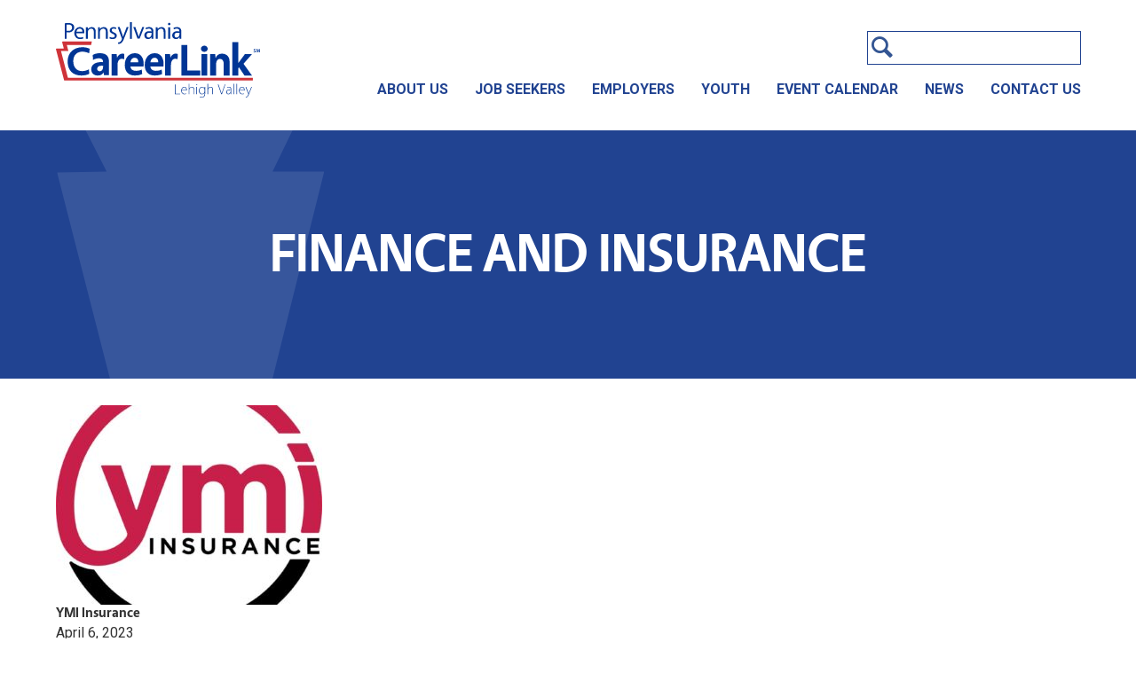

--- FILE ---
content_type: text/html; charset=UTF-8
request_url: https://careerlinklehighvalley.org/industry/finance-and-insurance/
body_size: 34362
content:


<!DOCTYPE html>
<!--[if gte IE 9 ]> <html lang="en-US" class="no-js ie ie9"> <![endif]-->
<!--[if !IE]><!-->  <html lang="en-US" class="no-js"><!--<![endif]-->
<head>
	<meta charset="UTF-8" />
	<title>Finance and Insurance Archives - PA CareerLink® Lehigh Valley</title>

	<link href="https://fonts.googleapis.com/css?family=Roboto:400,700,900&display=swap" rel="stylesheet">

	<link href="https://fonts.googleapis.com/css?family=Oswald:400,500,700&display=swap" rel="stylesheet">

	<link href="//www.google-analytics.com" rel="dns-prefetch">

	<meta http-equiv="X-UA-Compatible" content="IE=edge" />
	<meta name="viewport" content="width=device-width, initial-scale=1, maximum-scale=5">

	<link rel="apple-touch-icon" sizes="180x180" href="https://careerlinklehighvalley.org/wp-content/themes/careerlink2019/apple-touch-icon.png">
	<link rel="icon" type="image/png" sizes="32x32" href="https://careerlinklehighvalley.org/wp-content/themes/careerlink2019/favicon-32x32.png">
	<link rel="icon" type="image/png" sizes="16x16" href="https://careerlinklehighvalley.org/wp-content/themes/careerlink2019/favicon-16x16.png">
	<link rel="manifest" href="https://careerlinklehighvalley.org/wp-content/themes/careerlink2019/site.webmanifest">
	<link rel="mask-icon" href="https://careerlinklehighvalley.org/wp-content/themes/careerlink2019/safari-pinned-tab.svg" color="#5bbad5">
	<meta name="msapplication-TileColor" content="#da532c">
	<meta name="theme-color" content="#ffffff">

	
				<!-- Google Tag Manager -->
			<script>(function(w,d,s,l,i){w[l]=w[l]||[];w[l].push({'gtm.start':
			new Date().getTime(),event:'gtm.js'});var f=d.getElementsByTagName(s)[0],
			j=d.createElement( s),dl=l!='dataLayer'?'&l='+l:'';j.async=true;j.src=
			'https://www.googletagmanager.com/gtm.js?id='+i+dl;f.parentNode.insertBefore(j,f);
			})(window,document,'script','dataLayer','GTM-MLBH3PC');</script>
			<!-- End Google Tag Manager -->
			
			<!-- Facebook Pixel Code -->
		<script>
			!function(f,b,e,v,n,t,s)
			{if(f.fbq)return;n=f.fbq=function(){n.callMethod?
			n.callMethod.apply(n,arguments):n.queue.push(arguments)};
			if(!f._fbq)f._fbq=n;n.push=n;n.loaded=!0;n.version='2.0';
			n.queue=[];t=b.createElement(e);t.async=!0;
			t.src=v;s=b.getElementsByTagName(e)[0];
			s.parentNode.insertBefore(t,s)}(window,document,'script',
			'https://connect.facebook.net/en_US/fbevents.js');

			fbq('init', '2338460239501733');
		</script>
		<!-- End Facebook Pixel Code -->
	
	<meta name="facebook-domain-verification" content="4cebdnzaimzj3n5hec2oszchi307s0" />
	<meta name='robots' content='index, follow, max-image-preview:large, max-snippet:-1, max-video-preview:-1' />

	<!-- This site is optimized with the Yoast SEO Premium plugin v18.4 (Yoast SEO v26.6) - https://yoast.com/wordpress/plugins/seo/ -->
	<link rel="canonical" href="https://careerlinklehighvalley.org/industry/finance-and-insurance/" />
	<link rel="next" href="https://careerlinklehighvalley.org/industry/finance-and-insurance/page/2/" />
	<meta property="og:locale" content="en_US" />
	<meta property="og:type" content="article" />
	<meta property="og:title" content="Finance and Insurance Archives" />
	<meta property="og:url" content="https://careerlinklehighvalley.org/industry/finance-and-insurance/" />
	<meta property="og:site_name" content="PA CareerLink® Lehigh Valley" />
	<meta property="og:image" content="https://careerlinklehighvalley.org/wp-content/uploads/2021/01/careerlinksocial.jpg" />
	<meta property="og:image:width" content="200" />
	<meta property="og:image:height" content="200" />
	<meta property="og:image:type" content="image/jpeg" />
	<meta name="twitter:card" content="summary_large_image" />
	<meta name="twitter:site" content="@PACareerLinkLV" />
	<script type="application/ld+json" class="yoast-schema-graph">{"@context":"https://schema.org","@graph":[{"@type":"CollectionPage","@id":"https://careerlinklehighvalley.org/industry/finance-and-insurance/","url":"https://careerlinklehighvalley.org/industry/finance-and-insurance/","name":"Finance and Insurance Archives - PA CareerLink® Lehigh Valley","isPartOf":{"@id":"https://careerlinklehighvalley.org/#website"},"primaryImageOfPage":{"@id":"https://careerlinklehighvalley.org/industry/finance-and-insurance/#primaryimage"},"image":{"@id":"https://careerlinklehighvalley.org/industry/finance-and-insurance/#primaryimage"},"thumbnailUrl":"https://careerlinklehighvalley.org/wp-content/uploads/2023/04/277224630_5377299482294235_3939974882102855493_n.jpg","breadcrumb":{"@id":"https://careerlinklehighvalley.org/industry/finance-and-insurance/#breadcrumb"},"inLanguage":"en-US"},{"@type":"ImageObject","inLanguage":"en-US","@id":"https://careerlinklehighvalley.org/industry/finance-and-insurance/#primaryimage","url":"https://careerlinklehighvalley.org/wp-content/uploads/2023/04/277224630_5377299482294235_3939974882102855493_n.jpg","contentUrl":"https://careerlinklehighvalley.org/wp-content/uploads/2023/04/277224630_5377299482294235_3939974882102855493_n.jpg","width":800,"height":800},{"@type":"BreadcrumbList","@id":"https://careerlinklehighvalley.org/industry/finance-and-insurance/#breadcrumb","itemListElement":[{"@type":"ListItem","position":1,"name":"Home","item":"https://careerlinklehighvalley.org/"},{"@type":"ListItem","position":2,"name":"Finance and Insurance"}]},{"@type":"WebSite","@id":"https://careerlinklehighvalley.org/#website","url":"https://careerlinklehighvalley.org/","name":"PA CareerLink® Lehigh Valley","description":"Community Partners","publisher":{"@id":"https://careerlinklehighvalley.org/#organization"},"potentialAction":[{"@type":"SearchAction","target":{"@type":"EntryPoint","urlTemplate":"https://careerlinklehighvalley.org/?s={search_term_string}"},"query-input":{"@type":"PropertyValueSpecification","valueRequired":true,"valueName":"search_term_string"}}],"inLanguage":"en-US"},{"@type":"Organization","@id":"https://careerlinklehighvalley.org/#organization","name":"PA CareerLink® Lehigh Valley","url":"https://careerlinklehighvalley.org/","logo":{"@type":"ImageObject","inLanguage":"en-US","@id":"https://careerlinklehighvalley.org/#/schema/logo/image/","url":"https://careerlinklehighvalley.org/wp-content/uploads/2020/09/Both-logos-square.jpg","contentUrl":"https://careerlinklehighvalley.org/wp-content/uploads/2020/09/Both-logos-square.jpg","width":960,"height":960,"caption":"PA CareerLink® Lehigh Valley"},"image":{"@id":"https://careerlinklehighvalley.org/#/schema/logo/image/"},"sameAs":["https://www.facebook.com/PACLLV/","https://x.com/PACareerLinkLV","https://www.linkedin.com/company/pa-careerlink-lehigh-valley/"]}]}</script>
	<!-- / Yoast SEO Premium plugin. -->


<link rel='dns-prefetch' href='//code.jquery.com' />
<link rel='dns-prefetch' href='//translate.google.com' />
<link rel='dns-prefetch' href='//widgetlogic.org' />
<link rel="alternate" type="application/rss+xml" title="PA CareerLink® Lehigh Valley &raquo; Finance and Insurance Industry Feed" href="https://careerlinklehighvalley.org/industry/finance-and-insurance/feed/" />
<style id='wp-img-auto-sizes-contain-inline-css' type='text/css'>
img:is([sizes=auto i],[sizes^="auto," i]){contain-intrinsic-size:3000px 1500px}
/*# sourceURL=wp-img-auto-sizes-contain-inline-css */
</style>
<style id='wp-block-library-inline-css' type='text/css'>
:root{--wp-block-synced-color:#7a00df;--wp-block-synced-color--rgb:122,0,223;--wp-bound-block-color:var(--wp-block-synced-color);--wp-editor-canvas-background:#ddd;--wp-admin-theme-color:#007cba;--wp-admin-theme-color--rgb:0,124,186;--wp-admin-theme-color-darker-10:#006ba1;--wp-admin-theme-color-darker-10--rgb:0,107,160.5;--wp-admin-theme-color-darker-20:#005a87;--wp-admin-theme-color-darker-20--rgb:0,90,135;--wp-admin-border-width-focus:2px}@media (min-resolution:192dpi){:root{--wp-admin-border-width-focus:1.5px}}.wp-element-button{cursor:pointer}:root .has-very-light-gray-background-color{background-color:#eee}:root .has-very-dark-gray-background-color{background-color:#313131}:root .has-very-light-gray-color{color:#eee}:root .has-very-dark-gray-color{color:#313131}:root .has-vivid-green-cyan-to-vivid-cyan-blue-gradient-background{background:linear-gradient(135deg,#00d084,#0693e3)}:root .has-purple-crush-gradient-background{background:linear-gradient(135deg,#34e2e4,#4721fb 50%,#ab1dfe)}:root .has-hazy-dawn-gradient-background{background:linear-gradient(135deg,#faaca8,#dad0ec)}:root .has-subdued-olive-gradient-background{background:linear-gradient(135deg,#fafae1,#67a671)}:root .has-atomic-cream-gradient-background{background:linear-gradient(135deg,#fdd79a,#004a59)}:root .has-nightshade-gradient-background{background:linear-gradient(135deg,#330968,#31cdcf)}:root .has-midnight-gradient-background{background:linear-gradient(135deg,#020381,#2874fc)}:root{--wp--preset--font-size--normal:16px;--wp--preset--font-size--huge:42px}.has-regular-font-size{font-size:1em}.has-larger-font-size{font-size:2.625em}.has-normal-font-size{font-size:var(--wp--preset--font-size--normal)}.has-huge-font-size{font-size:var(--wp--preset--font-size--huge)}.has-text-align-center{text-align:center}.has-text-align-left{text-align:left}.has-text-align-right{text-align:right}.has-fit-text{white-space:nowrap!important}#end-resizable-editor-section{display:none}.aligncenter{clear:both}.items-justified-left{justify-content:flex-start}.items-justified-center{justify-content:center}.items-justified-right{justify-content:flex-end}.items-justified-space-between{justify-content:space-between}.screen-reader-text{border:0;clip-path:inset(50%);height:1px;margin:-1px;overflow:hidden;padding:0;position:absolute;width:1px;word-wrap:normal!important}.screen-reader-text:focus{background-color:#ddd;clip-path:none;color:#444;display:block;font-size:1em;height:auto;left:5px;line-height:normal;padding:15px 23px 14px;text-decoration:none;top:5px;width:auto;z-index:100000}html :where(.has-border-color){border-style:solid}html :where([style*=border-top-color]){border-top-style:solid}html :where([style*=border-right-color]){border-right-style:solid}html :where([style*=border-bottom-color]){border-bottom-style:solid}html :where([style*=border-left-color]){border-left-style:solid}html :where([style*=border-width]){border-style:solid}html :where([style*=border-top-width]){border-top-style:solid}html :where([style*=border-right-width]){border-right-style:solid}html :where([style*=border-bottom-width]){border-bottom-style:solid}html :where([style*=border-left-width]){border-left-style:solid}html :where(img[class*=wp-image-]){height:auto;max-width:100%}:where(figure){margin:0 0 1em}html :where(.is-position-sticky){--wp-admin--admin-bar--position-offset:var(--wp-admin--admin-bar--height,0px)}@media screen and (max-width:600px){html :where(.is-position-sticky){--wp-admin--admin-bar--position-offset:0px}}

/*# sourceURL=wp-block-library-inline-css */
</style><style id='global-styles-inline-css' type='text/css'>
:root{--wp--preset--aspect-ratio--square: 1;--wp--preset--aspect-ratio--4-3: 4/3;--wp--preset--aspect-ratio--3-4: 3/4;--wp--preset--aspect-ratio--3-2: 3/2;--wp--preset--aspect-ratio--2-3: 2/3;--wp--preset--aspect-ratio--16-9: 16/9;--wp--preset--aspect-ratio--9-16: 9/16;--wp--preset--color--black: #000000;--wp--preset--color--cyan-bluish-gray: #abb8c3;--wp--preset--color--white: #ffffff;--wp--preset--color--pale-pink: #f78da7;--wp--preset--color--vivid-red: #cf2e2e;--wp--preset--color--luminous-vivid-orange: #ff6900;--wp--preset--color--luminous-vivid-amber: #fcb900;--wp--preset--color--light-green-cyan: #7bdcb5;--wp--preset--color--vivid-green-cyan: #00d084;--wp--preset--color--pale-cyan-blue: #8ed1fc;--wp--preset--color--vivid-cyan-blue: #0693e3;--wp--preset--color--vivid-purple: #9b51e0;--wp--preset--gradient--vivid-cyan-blue-to-vivid-purple: linear-gradient(135deg,rgb(6,147,227) 0%,rgb(155,81,224) 100%);--wp--preset--gradient--light-green-cyan-to-vivid-green-cyan: linear-gradient(135deg,rgb(122,220,180) 0%,rgb(0,208,130) 100%);--wp--preset--gradient--luminous-vivid-amber-to-luminous-vivid-orange: linear-gradient(135deg,rgb(252,185,0) 0%,rgb(255,105,0) 100%);--wp--preset--gradient--luminous-vivid-orange-to-vivid-red: linear-gradient(135deg,rgb(255,105,0) 0%,rgb(207,46,46) 100%);--wp--preset--gradient--very-light-gray-to-cyan-bluish-gray: linear-gradient(135deg,rgb(238,238,238) 0%,rgb(169,184,195) 100%);--wp--preset--gradient--cool-to-warm-spectrum: linear-gradient(135deg,rgb(74,234,220) 0%,rgb(151,120,209) 20%,rgb(207,42,186) 40%,rgb(238,44,130) 60%,rgb(251,105,98) 80%,rgb(254,248,76) 100%);--wp--preset--gradient--blush-light-purple: linear-gradient(135deg,rgb(255,206,236) 0%,rgb(152,150,240) 100%);--wp--preset--gradient--blush-bordeaux: linear-gradient(135deg,rgb(254,205,165) 0%,rgb(254,45,45) 50%,rgb(107,0,62) 100%);--wp--preset--gradient--luminous-dusk: linear-gradient(135deg,rgb(255,203,112) 0%,rgb(199,81,192) 50%,rgb(65,88,208) 100%);--wp--preset--gradient--pale-ocean: linear-gradient(135deg,rgb(255,245,203) 0%,rgb(182,227,212) 50%,rgb(51,167,181) 100%);--wp--preset--gradient--electric-grass: linear-gradient(135deg,rgb(202,248,128) 0%,rgb(113,206,126) 100%);--wp--preset--gradient--midnight: linear-gradient(135deg,rgb(2,3,129) 0%,rgb(40,116,252) 100%);--wp--preset--font-size--small: 13px;--wp--preset--font-size--medium: 20px;--wp--preset--font-size--large: 36px;--wp--preset--font-size--x-large: 42px;--wp--preset--spacing--20: 0.44rem;--wp--preset--spacing--30: 0.67rem;--wp--preset--spacing--40: 1rem;--wp--preset--spacing--50: 1.5rem;--wp--preset--spacing--60: 2.25rem;--wp--preset--spacing--70: 3.38rem;--wp--preset--spacing--80: 5.06rem;--wp--preset--shadow--natural: 6px 6px 9px rgba(0, 0, 0, 0.2);--wp--preset--shadow--deep: 12px 12px 50px rgba(0, 0, 0, 0.4);--wp--preset--shadow--sharp: 6px 6px 0px rgba(0, 0, 0, 0.2);--wp--preset--shadow--outlined: 6px 6px 0px -3px rgb(255, 255, 255), 6px 6px rgb(0, 0, 0);--wp--preset--shadow--crisp: 6px 6px 0px rgb(0, 0, 0);}:where(.is-layout-flex){gap: 0.5em;}:where(.is-layout-grid){gap: 0.5em;}body .is-layout-flex{display: flex;}.is-layout-flex{flex-wrap: wrap;align-items: center;}.is-layout-flex > :is(*, div){margin: 0;}body .is-layout-grid{display: grid;}.is-layout-grid > :is(*, div){margin: 0;}:where(.wp-block-columns.is-layout-flex){gap: 2em;}:where(.wp-block-columns.is-layout-grid){gap: 2em;}:where(.wp-block-post-template.is-layout-flex){gap: 1.25em;}:where(.wp-block-post-template.is-layout-grid){gap: 1.25em;}.has-black-color{color: var(--wp--preset--color--black) !important;}.has-cyan-bluish-gray-color{color: var(--wp--preset--color--cyan-bluish-gray) !important;}.has-white-color{color: var(--wp--preset--color--white) !important;}.has-pale-pink-color{color: var(--wp--preset--color--pale-pink) !important;}.has-vivid-red-color{color: var(--wp--preset--color--vivid-red) !important;}.has-luminous-vivid-orange-color{color: var(--wp--preset--color--luminous-vivid-orange) !important;}.has-luminous-vivid-amber-color{color: var(--wp--preset--color--luminous-vivid-amber) !important;}.has-light-green-cyan-color{color: var(--wp--preset--color--light-green-cyan) !important;}.has-vivid-green-cyan-color{color: var(--wp--preset--color--vivid-green-cyan) !important;}.has-pale-cyan-blue-color{color: var(--wp--preset--color--pale-cyan-blue) !important;}.has-vivid-cyan-blue-color{color: var(--wp--preset--color--vivid-cyan-blue) !important;}.has-vivid-purple-color{color: var(--wp--preset--color--vivid-purple) !important;}.has-black-background-color{background-color: var(--wp--preset--color--black) !important;}.has-cyan-bluish-gray-background-color{background-color: var(--wp--preset--color--cyan-bluish-gray) !important;}.has-white-background-color{background-color: var(--wp--preset--color--white) !important;}.has-pale-pink-background-color{background-color: var(--wp--preset--color--pale-pink) !important;}.has-vivid-red-background-color{background-color: var(--wp--preset--color--vivid-red) !important;}.has-luminous-vivid-orange-background-color{background-color: var(--wp--preset--color--luminous-vivid-orange) !important;}.has-luminous-vivid-amber-background-color{background-color: var(--wp--preset--color--luminous-vivid-amber) !important;}.has-light-green-cyan-background-color{background-color: var(--wp--preset--color--light-green-cyan) !important;}.has-vivid-green-cyan-background-color{background-color: var(--wp--preset--color--vivid-green-cyan) !important;}.has-pale-cyan-blue-background-color{background-color: var(--wp--preset--color--pale-cyan-blue) !important;}.has-vivid-cyan-blue-background-color{background-color: var(--wp--preset--color--vivid-cyan-blue) !important;}.has-vivid-purple-background-color{background-color: var(--wp--preset--color--vivid-purple) !important;}.has-black-border-color{border-color: var(--wp--preset--color--black) !important;}.has-cyan-bluish-gray-border-color{border-color: var(--wp--preset--color--cyan-bluish-gray) !important;}.has-white-border-color{border-color: var(--wp--preset--color--white) !important;}.has-pale-pink-border-color{border-color: var(--wp--preset--color--pale-pink) !important;}.has-vivid-red-border-color{border-color: var(--wp--preset--color--vivid-red) !important;}.has-luminous-vivid-orange-border-color{border-color: var(--wp--preset--color--luminous-vivid-orange) !important;}.has-luminous-vivid-amber-border-color{border-color: var(--wp--preset--color--luminous-vivid-amber) !important;}.has-light-green-cyan-border-color{border-color: var(--wp--preset--color--light-green-cyan) !important;}.has-vivid-green-cyan-border-color{border-color: var(--wp--preset--color--vivid-green-cyan) !important;}.has-pale-cyan-blue-border-color{border-color: var(--wp--preset--color--pale-cyan-blue) !important;}.has-vivid-cyan-blue-border-color{border-color: var(--wp--preset--color--vivid-cyan-blue) !important;}.has-vivid-purple-border-color{border-color: var(--wp--preset--color--vivid-purple) !important;}.has-vivid-cyan-blue-to-vivid-purple-gradient-background{background: var(--wp--preset--gradient--vivid-cyan-blue-to-vivid-purple) !important;}.has-light-green-cyan-to-vivid-green-cyan-gradient-background{background: var(--wp--preset--gradient--light-green-cyan-to-vivid-green-cyan) !important;}.has-luminous-vivid-amber-to-luminous-vivid-orange-gradient-background{background: var(--wp--preset--gradient--luminous-vivid-amber-to-luminous-vivid-orange) !important;}.has-luminous-vivid-orange-to-vivid-red-gradient-background{background: var(--wp--preset--gradient--luminous-vivid-orange-to-vivid-red) !important;}.has-very-light-gray-to-cyan-bluish-gray-gradient-background{background: var(--wp--preset--gradient--very-light-gray-to-cyan-bluish-gray) !important;}.has-cool-to-warm-spectrum-gradient-background{background: var(--wp--preset--gradient--cool-to-warm-spectrum) !important;}.has-blush-light-purple-gradient-background{background: var(--wp--preset--gradient--blush-light-purple) !important;}.has-blush-bordeaux-gradient-background{background: var(--wp--preset--gradient--blush-bordeaux) !important;}.has-luminous-dusk-gradient-background{background: var(--wp--preset--gradient--luminous-dusk) !important;}.has-pale-ocean-gradient-background{background: var(--wp--preset--gradient--pale-ocean) !important;}.has-electric-grass-gradient-background{background: var(--wp--preset--gradient--electric-grass) !important;}.has-midnight-gradient-background{background: var(--wp--preset--gradient--midnight) !important;}.has-small-font-size{font-size: var(--wp--preset--font-size--small) !important;}.has-medium-font-size{font-size: var(--wp--preset--font-size--medium) !important;}.has-large-font-size{font-size: var(--wp--preset--font-size--large) !important;}.has-x-large-font-size{font-size: var(--wp--preset--font-size--x-large) !important;}
/*# sourceURL=global-styles-inline-css */
</style>

<style id='classic-theme-styles-inline-css' type='text/css'>
/*! This file is auto-generated */
.wp-block-button__link{color:#fff;background-color:#32373c;border-radius:9999px;box-shadow:none;text-decoration:none;padding:calc(.667em + 2px) calc(1.333em + 2px);font-size:1.125em}.wp-block-file__button{background:#32373c;color:#fff;text-decoration:none}
/*# sourceURL=/wp-includes/css/classic-themes.min.css */
</style>
<link rel='stylesheet' id='block-widget-css' href='https://careerlinklehighvalley.org/wp-content/plugins/widget-logic/block_widget/css/widget.css?ver=1768401497' type='text/css' media='all' />
<link rel='stylesheet' id='events-manager-css' href='https://careerlinklehighvalley.org/wp-content/plugins/events-manager/includes/css/events-manager.min.css?ver=7.2.3.1' type='text/css' media='all' />
<link rel='stylesheet' id='google-language-translator-css' href='https://careerlinklehighvalley.org/wp-content/plugins/google-language-translator/css/style.css?ver=6.0.20' type='text/css' media='' />
<link rel='stylesheet' id='cff-css' href='https://careerlinklehighvalley.org/wp-content/plugins/custom-facebook-feed-pro/assets/css/cff-style.min.css?ver=4.7.3' type='text/css' media='all' />
<script type="text/javascript" src="https://code.jquery.com/jquery-2.1.3.min.js?ver=2.1.3" id="jquery-js"></script>
<script type="text/javascript" id="3seed-header-js-extra">
/* <![CDATA[ */
var bloginfo = {"url":"https://careerlinklehighvalley.org","template_url":"https://careerlinklehighvalley.org/wp-content/themes/careerlink2019","ajax_url":"https://careerlinklehighvalley.org/wp-admin/admin-ajax.php","capi_enabled":"1"};
//# sourceURL=3seed-header-js-extra
/* ]]> */
</script>
<script type="text/javascript" src="https://careerlinklehighvalley.org/wp-content/themes/careerlink2019/js/header-scripts.min.js?ver=6.9" id="3seed-header-js"></script>
<script type="text/javascript" src="https://careerlinklehighvalley.org/wp-includes/js/jquery/ui/core.min.js?ver=1.13.3" id="jquery-ui-core-js"></script>
<script type="text/javascript" src="https://careerlinklehighvalley.org/wp-includes/js/jquery/ui/mouse.min.js?ver=1.13.3" id="jquery-ui-mouse-js"></script>
<script type="text/javascript" src="https://careerlinklehighvalley.org/wp-includes/js/jquery/ui/sortable.min.js?ver=1.13.3" id="jquery-ui-sortable-js"></script>
<script type="text/javascript" src="https://careerlinklehighvalley.org/wp-includes/js/jquery/ui/datepicker.min.js?ver=1.13.3" id="jquery-ui-datepicker-js"></script>
<script type="text/javascript" id="jquery-ui-datepicker-js-after">
/* <![CDATA[ */
jQuery(function(jQuery){jQuery.datepicker.setDefaults({"closeText":"Close","currentText":"Today","monthNames":["January","February","March","April","May","June","July","August","September","October","November","December"],"monthNamesShort":["Jan","Feb","Mar","Apr","May","Jun","Jul","Aug","Sep","Oct","Nov","Dec"],"nextText":"Next","prevText":"Previous","dayNames":["Sunday","Monday","Tuesday","Wednesday","Thursday","Friday","Saturday"],"dayNamesShort":["Sun","Mon","Tue","Wed","Thu","Fri","Sat"],"dayNamesMin":["S","M","T","W","T","F","S"],"dateFormat":"MM d, yy","firstDay":0,"isRTL":false});});
//# sourceURL=jquery-ui-datepicker-js-after
/* ]]> */
</script>
<script type="text/javascript" src="https://careerlinklehighvalley.org/wp-includes/js/jquery/ui/resizable.min.js?ver=1.13.3" id="jquery-ui-resizable-js"></script>
<script type="text/javascript" src="https://careerlinklehighvalley.org/wp-includes/js/jquery/ui/draggable.min.js?ver=1.13.3" id="jquery-ui-draggable-js"></script>
<script type="text/javascript" src="https://careerlinklehighvalley.org/wp-includes/js/jquery/ui/controlgroup.min.js?ver=1.13.3" id="jquery-ui-controlgroup-js"></script>
<script type="text/javascript" src="https://careerlinklehighvalley.org/wp-includes/js/jquery/ui/checkboxradio.min.js?ver=1.13.3" id="jquery-ui-checkboxradio-js"></script>
<script type="text/javascript" src="https://careerlinklehighvalley.org/wp-includes/js/jquery/ui/button.min.js?ver=1.13.3" id="jquery-ui-button-js"></script>
<script type="text/javascript" src="https://careerlinklehighvalley.org/wp-includes/js/jquery/ui/dialog.min.js?ver=1.13.3" id="jquery-ui-dialog-js"></script>
<script type="text/javascript" id="events-manager-js-extra">
/* <![CDATA[ */
var EM = {"ajaxurl":"https://careerlinklehighvalley.org/wp-admin/admin-ajax.php","locationajaxurl":"https://careerlinklehighvalley.org/wp-admin/admin-ajax.php?action=locations_search","firstDay":"0","locale":"en","dateFormat":"yy-mm-dd","ui_css":"https://careerlinklehighvalley.org/wp-content/plugins/events-manager/includes/css/jquery-ui/build.min.css","show24hours":"0","is_ssl":"1","autocomplete_limit":"10","calendar":{"breakpoints":{"small":560,"medium":908,"large":false},"month_format":"F Y"},"phone":"","datepicker":{"format":"d/m/Y"},"search":{"breakpoints":{"small":650,"medium":850,"full":false}},"url":"https://careerlinklehighvalley.org/wp-content/plugins/events-manager","assets":{"input.em-uploader":{"js":{"em-uploader":{"url":"https://careerlinklehighvalley.org/wp-content/plugins/events-manager/includes/js/em-uploader.js?v=7.2.3.1","event":"em_uploader_ready"}}},".em-event-editor":{"js":{"event-editor":{"url":"https://careerlinklehighvalley.org/wp-content/plugins/events-manager/includes/js/events-manager-event-editor.js?v=7.2.3.1","event":"em_event_editor_ready"}},"css":{"event-editor":"https://careerlinklehighvalley.org/wp-content/plugins/events-manager/includes/css/events-manager-event-editor.min.css?v=7.2.3.1"}},".em-recurrence-sets, .em-timezone":{"js":{"luxon":{"url":"luxon/luxon.js?v=7.2.3.1","event":"em_luxon_ready"}}},".em-booking-form, #em-booking-form, .em-booking-recurring, .em-event-booking-form":{"js":{"em-bookings":{"url":"https://careerlinklehighvalley.org/wp-content/plugins/events-manager/includes/js/bookingsform.js?v=7.2.3.1","event":"em_booking_form_js_loaded"}}},"#em-opt-archetypes":{"js":{"archetypes":"https://careerlinklehighvalley.org/wp-content/plugins/events-manager/includes/js/admin-archetype-editor.js?v=7.2.3.1","archetypes_ms":"https://careerlinklehighvalley.org/wp-content/plugins/events-manager/includes/js/admin-archetypes.js?v=7.2.3.1","qs":"qs/qs.js?v=7.2.3.1"}}},"cached":"","bookingInProgress":"Please wait while the booking is being submitted.","tickets_save":"Save Ticket","bookingajaxurl":"https://careerlinklehighvalley.org/wp-admin/admin-ajax.php","bookings_export_save":"Export Bookings","bookings_settings_save":"Save Settings","booking_delete":"Are you sure you want to delete?","booking_offset":"30","bookings":{"submit_button":{"text":{"default":"Send your booking","free":"Send your booking","payment":"Send your booking","processing":"Processing ..."}},"update_listener":""},"bb_full":"Sold Out","bb_book":"Book Now","bb_booking":"Booking...","bb_booked":"Booking Submitted","bb_error":"Booking Error. Try again?","bb_cancel":"Cancel","bb_canceling":"Canceling...","bb_cancelled":"Cancelled","bb_cancel_error":"Cancellation Error. Try again?","txt_search":"Search","txt_searching":"Searching...","txt_loading":"Loading..."};
//# sourceURL=events-manager-js-extra
/* ]]> */
</script>
<script type="text/javascript" src="https://careerlinklehighvalley.org/wp-content/plugins/events-manager/includes/js/events-manager.js?ver=7.2.3.1" id="events-manager-js"></script>
<link rel="https://api.w.org/" href="https://careerlinklehighvalley.org/wp-json/" /><link rel="EditURI" type="application/rsd+xml" title="RSD" href="https://careerlinklehighvalley.org/xmlrpc.php?rsd" />
<meta name="generator" content="WordPress 6.9" />
<!-- Custom Facebook Feed JS vars -->
<script type="text/javascript">
var cffsiteurl = "https://careerlinklehighvalley.org/wp-content/plugins";
var cffajaxurl = "https://careerlinklehighvalley.org/wp-admin/admin-ajax.php";


var cfflinkhashtags = "false";
</script>
<style>#google_language_translator a{display:none!important;}div.skiptranslate.goog-te-gadget{display:inline!important;}.goog-te-gadget{color:transparent!important;}.goog-te-gadget{font-size:0px!important;}.goog-branding{display:none;}.goog-tooltip{display: none!important;}.goog-tooltip:hover{display: none!important;}.goog-text-highlight{background-color:transparent!important;border:none!important;box-shadow:none!important;}#google_language_translator select.goog-te-combo{color:#32373c;}div.skiptranslate{display:none!important;}body{top:0px!important;}#goog-gt-{display:none!important;}font font{background-color:transparent!important;box-shadow:none!important;position:initial!important;}#glt-translate-trigger{left:20px;right:auto;}#glt-translate-trigger > span{color:#ffffff;}#glt-translate-trigger{background:#f89406;}.goog-te-gadget .goog-te-combo{width:100%;}</style><style>.post-thumbnail img[src$='.svg'] { width: 100%; height: auto; }</style>		<style type="text/css" id="wp-custom-css">
			.gform_required_legend{
	display:none;
}
.gfield--type-fileupload{
	margin-top:2em !important;
}		</style>
		
	<link rel="stylesheet" type="text/css" media="all" href="https://careerlinklehighvalley.org/wp-content/themes/careerlink2019/style.css?3SEEDcb=1768401499" />
</head>

<body class="archive tax-industry term-finance-and-insurance term-13 wp-theme-careerlink2019">

			<!-- Google Tag Manager (noscript) -->
		<noscript><iframe src="https://www.googletagmanager.com/ns.html?id=GTM-MLBH3PC"
		height="0" width="0" style="display:none;visibility:hidden"></iframe></noscript>
		<!-- End Google Tag Manager (noscript) -->
	
			<!-- Facebook Pixel Code -->
		<noscript><img height="1" width="1" src="https://www.facebook.com/tr?id=2338460239501733&ev=PageView&noscript=1"/></noscript>
		<!-- End Facebook Pixel Code -->
	
	
<header class="wrap" id="header-wrap">

	<a href="#main-wrap" style="position:absolute;left:-999px;top:auto;width:1px;height:1px;overflow:hidden;z-index:-999;">Skip To Content</a>


	<div class="wrap-content">
		<div class="logo">			<a href="https://careerlinklehighvalley.org" title="PA CareerLink® Lehigh Valley" aria-label="PA CareerLink® Lehigh Valley">
				<svg version="1.1" id="Layer_2" xmlns="http://www.w3.org/2000/svg" xmlns:xlink="http://www.w3.org/1999/xlink" x="0px" y="0px"
	 viewBox="0 0 889.8 329.3" style="enable-background:new 0 0 889.8 329.3;" xml:space="preserve">
<style type="text/css">
	.logo-sm-st0{fill:#003595;}
	.logo-sm-st1{fill:#CF3339;}
</style>
<g>
	<path class="logo-sm-st0" d="M113.8,213.8c10.7,0,19.7-2.4,29.9-7.6l1.7,19.5c-9.7,5.2-22.4,7.4-35,7.4C75.5,233.1,51,212,51,171.8
		c0-40.7,29.5-62.3,63.3-62.3c15,0,25.7,2.8,32.8,6.9l-2.2,19.7c-7.9-4.3-18.1-7.2-30.5-7.2c-20.9,0-38.8,14.2-38.8,41.1
		C75.5,197.5,90.9,213.8,113.8,213.8z"/>
	<path class="logo-sm-st0" d="M160.4,143.2c8-4.9,20.6-7.6,31.5-7.6c28,0,39.2,13.8,39.2,35.2v60.4h-21.6l-1.9-11.8
		c-5.4,10.1-13,13.8-25.4,13.8c-16.9,0-28.2-10.3-28.2-27.6c0-20,18.1-31.1,42.5-31.1c3.7,0,6.6,0.2,8.9,0.4v-2.1
		c0-9.1-5.2-15-17.5-15c-7.6,0-18.4,2.3-26,7.2L160.4,143.2z M205.5,190.6c-2.3-0.2-5.1-0.4-7.6-0.4c-10.9,0-18.1,5.2-18.1,13.6
		c0,6.4,4.7,10.9,11.7,10.9c7.6,0,14-8,14-18.8V190.6z"/>
	<path class="logo-sm-st0" d="M266.6,155.2c3.3-10.7,13.6-17.7,22.5-17.7c3.3,0,7.2,0.6,9.3,1.6l-1,22.7c-3.1-1.4-6-1.8-10.7-1.8
		c-12,0-18.1,11.5-18.1,27.2v45.8h-25.6v-93.6h21.6L266.6,155.2z"/>
	<path class="logo-sm-st0" d="M411.5,193.7c1.4,12.4,10.1,19,24.1,19c10.3,0,18.6-2.1,25.6-5.8l1.8,19.4c-7.4,4.1-18.1,6.8-32.4,6.8
		c-25.6,0-43.5-15.2-43.5-45.8c0-31.9,18.8-51.7,43.9-51.7c26.8,0,38.5,21.6,38.5,47.2c0,3.3-0.4,7.8-1,10.9H411.5z M446.1,175.2
		c0-10.9-4.5-19.8-16.3-19.8c-9.3,0-16.5,7-18.1,19.8H446.1z"/>
	<path class="logo-sm-st0" d="M499.4,155.2c3.3-10.7,13.6-17.7,22.5-17.7c3.3,0,7.2,0.6,9.3,1.6l-1,22.7c-3.1-1.4-6-1.8-10.7-1.8
		c-12,0-18.1,11.5-18.1,27.2v45.8h-25.6v-93.6h21.6L499.4,155.2z"/>
	<path class="logo-sm-st0" d="M572.8,99.5v111.9h56.5v21.8h-82.2V99.5H572.8z"/>
	<path class="logo-sm-st0" d="M661.7,116.2c0,7.6-6.6,13.6-14.8,13.6s-14.8-6-14.8-13.6s6.6-13.6,14.8-13.6S661.7,108.6,661.7,116.2z
		 M634.2,139.5v93.6h25.6v-93.6H634.2z"/>
	<path class="logo-sm-st0" d="M696.2,157.2c4.1-13.4,14.8-19.6,27.4-19.6c21,0,33.4,14,33.4,33v62.5h-25.6v-52.2c0-12-5.4-20.4-16.3-20.4
		c-10.7,0-16.9,9.7-16.9,24.5v48.2h-25.6v-93.6h21.6L696.2,157.2z"/>
	<path class="logo-sm-st0" d="M817.8,181.8l36.9,51.3H822l-23.7-35.7l-3.7,4.3v31.5H769V87.4h25.6v91.9l29.3-39.8h30.9L817.8,181.8z"/>
	<path class="logo-sm-st0" d="M38.3,4.8c7.3-0.7,11.9-1,17.6-1c15.7,0,23.9,8.4,23.9,19c0,13.1-11.3,22-24,22c-2.9,0-6.2-0.3-9-0.8h-0.2V73
		h-8.3V4.8z M46.6,37.3c2.9,0.5,5.8,0.7,9.3,0.7c7.7,0,14.5-4.5,14.5-14.6c0-8.1-5.4-13-14.6-13c-3.3,0-6.4,0.2-9.2,0.5V37.3z"/>
	<path class="logo-sm-st0" d="M123.5,48.7H89c0.5,11.9,6.2,18.7,17,18.7c3.9,0,8.6-0.9,12.6-2.6l0.8,6.7C115,73,110.4,74,105.6,74
		c-15.6,0-25.3-11.5-25.3-26.3c0-14.1,9.3-26.3,24.1-26.3c12,0,19.6,9.5,19.6,20.5C123.9,44.8,123.8,46.7,123.5,48.7z M89.4,42h25.9
		c0-8.3-3.4-13.9-11.2-13.9C95.3,28.2,90.8,34.5,89.4,42z"/>
	<path class="logo-sm-st0" d="M139.4,29.8c3.9-4.9,9.4-8.3,17.4-8.3c10.5,0,16.7,7.1,16.7,19.4V73h-8.3V42.9c0-9.7-3-14.7-11.2-14.7
		c-7.4,0-14.8,5.7-14.8,14.7V73h-8.3V22.5h8l0.3,7.3H139.4z"/>
	<path class="logo-sm-st0" d="M191.8,29.8c3.9-4.9,9.4-8.3,17.4-8.3c10.5,0,16.7,7.1,16.7,19.4V73h-8.3V42.9c0-9.7-3-14.7-11.2-14.7
		c-7.4,0-14.8,5.7-14.8,14.7V73h-8.3V22.5h8l0.3,7.3H191.8z"/>
	<path class="logo-sm-st0" d="M234.4,36.1c0-8.2,6.3-14.6,17.3-14.6c4,0,7.8,0.9,11.2,2.4l-0.8,6.7c-3.5-1.8-7.1-2.4-11.4-2.4
		c-4.9,0-7.4,2.7-7.4,6.5c0,4.5,2.2,6.5,8.4,9.3c9.8,4.3,13.6,8.2,13.6,15c0,9.4-7.8,15.1-18.5,15.1c-4.4,0-9.2-1-13.1-2.9l0.8-6.7
		c4.6,2.1,8.2,2.9,12.3,2.9c6.4,0,9.6-2.7,9.6-7.1c0-4.1-2-6.4-8.4-9.2C238.7,47,234.4,43.1,234.4,36.1z"/>
	<path class="logo-sm-st0" d="M271.7,95.5l-0.8-6.7c9.1-0.6,12.6-4.6,17.2-15.5l-18.8-51.8h8.9l8.8,25.2c2,5.4,3.9,11.2,5.5,17.3h0.2
		c2-6.2,4.1-11.9,6.2-17.3l9.6-25.2h8.3l-19.9,50.5C290,89.2,283,95,271.7,95.5z"/>
	<path class="logo-sm-st0" d="M322.8,73V0h8.3v73H322.8z"/>
	<path class="logo-sm-st0" d="M384.8,21.5l-19.9,50.5h-9.3l-18.2-50.5h8.9l8.8,25.2c2,5.4,3.9,11.2,5.5,17.3h0.2c2-6.2,4.1-11.9,6.2-17.3
		l9.6-25.2H384.8z"/>
	<path class="logo-sm-st0" d="M425,39v34h-8l-0.3-7.3h-0.2c-3.8,5.7-8.4,8.3-15.1,8.3c-8.1,0-16.1-5.7-16.1-16.1c0-11.1,8.9-18.5,20.6-18.5
		c3.6,0,7.1,0.4,10.5,1h0.2v-0.6c0-7.1-3-11.8-10.7-11.8c-4.8,0-9.5,1.1-13.8,3.4l-0.8-6.7c4.5-2.2,9.4-3.4,15.6-3.4
		C418.1,21.5,425,28.5,425,39z M416.7,47c-4-0.6-6.5-0.8-10.7-0.8c-6.8,0-10.9,4.5-10.9,11.2c0,6.2,3.7,10,9,10
		c6.9,0,12.7-6.2,12.7-14.7V47z"/>
	<path class="logo-sm-st0" d="M443.8,29.8c3.9-4.9,9.4-8.3,17.4-8.3c10.5,0,16.7,7.1,16.7,19.4V73h-8.3V42.9c0-9.7-3-14.7-11.2-14.7
		c-7.4,0-14.8,5.7-14.8,14.7V73h-8.3V22.5h8l0.3,7.3H443.8z"/>
	<path class="logo-sm-st0" d="M488.7,8.1c0-2.9,2.3-5.2,5.2-5.2c2.9,0,5.2,2.3,5.2,5.2c0,2.9-2.3,5.2-5.2,5.2C491,13.3,488.7,11.1,488.7,8.1
		z M489.7,22.5h8.3V73h-8.3V22.5z"/>
	<path class="logo-sm-st0" d="M546.7,39v34h-8l-0.3-7.3h-0.2c-3.8,5.7-8.4,8.3-15.1,8.3C514.9,74,507,68.3,507,58c0-11.1,8.9-18.5,20.6-18.5
		c3.6,0,7.1,0.4,10.5,1h0.2v-0.6c0-7.1-3-11.8-10.7-11.8c-4.8,0-9.5,1.1-13.8,3.4l-0.8-6.7c4.5-2.2,9.4-3.4,15.6-3.4
		C539.9,21.5,546.7,28.5,546.7,39z M538.4,47c-4-0.6-6.5-0.8-10.7-0.8c-6.8,0-10.9,4.5-10.9,11.2c0,6.2,3.7,10,9,10
		c6.9,0,12.7-6.2,12.7-14.7V47z"/>
	<path class="logo-sm-st0" d="M324.6,193.7c1.4,12.4,10.1,19,24.1,19c10.3,0,18.6-2.1,25.6-5.8l1.8,19.4c-7.4,4.1-18.1,6.8-32.4,6.8
		c-25.6,0-43.5-15.2-43.5-45.8c0-31.9,18.8-51.7,43.9-51.7c26.8,0,38.5,21.6,38.5,47.2c0,3.3-0.4,7.8-1,10.9H324.6z M359.2,175.2
		c0-10.9-4.5-19.8-16.3-19.8c-9.3,0-16.5,7-18.1,19.8H359.2z"/>
	<path class="logo-sm-st1" d="M55.1,243c-0.7,0-2.9,0.1-3.1-1.2L22.3,126.5c0-0.2,0.1-0.4,0.3-0.4l30.5,0c0.6,0,1.1-0.9,1-1.5l-6.7-24.7
		c-0.1-0.2,0.1-0.4,0.3-0.4l105.8,0l3.1-15L30,84.5c-1.8,0-3.2,1.7-2.7,3.5l6.7,25.4c0.2,0.8-0.4,1.6-1.2,1.6l-30.3,0.1
		c-1.6,0-2.8,1.6-2.4,3.1l35.8,136.1c0.1,0.6,0.6,0.9,1.2,0.9h820.2c0.7,0,1.3-0.6,1.3-1.3v-9.8c0-0.7-0.6-1.3-1.3-1.3H55.1z"/>
	<g>
		<path class="logo-sm-st0" d="M541.7,312.4v2.2h-23.3v-42.5h2.6v40.3H541.7z"/>
		<path class="logo-sm-st0" d="M570.7,298.5h-21.8c0,9.2,4.7,14.6,11.9,14.6c2.7,0,4.7-0.6,7-1.6l0.3,2.2c-2.3,1.1-4.9,1.6-7.7,1.6
			c-7.7,0-14.2-5.9-14.2-16.4c0-8.8,5.1-16.4,13.8-16.4c6.8,0,11,5.5,11,13.1C571,296.7,570.9,297.7,570.7,298.5z M549.1,296.3h19.2
			c0-6.8-2.7-11.6-8.3-11.6C553.3,284.7,549.7,290.1,549.1,296.3z"/>
		<path class="logo-sm-st0" d="M581.7,289.3c2.1-3.8,6.4-6.8,11.2-6.8c6.6,0,10.1,4.8,10.1,11.9v20.2h-2.6V295c0-6.6-2.6-10.3-7.9-10.3
			c-5.5,0-10.9,5-10.9,10.8v19.1h-2.6v-45.5h2.6v20.2H581.7z"/>
		<path class="logo-sm-st0" d="M612,273.5c0-1.1,0.8-2,2-2c1.1,0,2,0.8,2,2c0,1.1-0.8,1.9-2,1.9C612.9,275.5,612,274.6,612,273.5z
			 M612.7,283.2h2.6v31.5h-2.6V283.2z"/>
		<path class="logo-sm-st0" d="M650.6,283.2v29.5c0,10.9-5.3,16.6-14.2,16.6c-3.1,0-6.6-0.8-9.4-2.3l0.3-2.2c3.1,1.4,6.8,2.3,9.5,2.3
			c6.9,0,11.2-4.5,11.2-14.1v-4.5h-0.1c-2.1,3.9-6,6.8-11,6.8c-8.4,0-13.5-6.3-13.5-16c0-9.4,5.7-16.8,13.5-16.8
			c4.9,0,8.8,2.9,11,6.8h0.1l0.3-6.2H650.6z M648,295.5c0-5.4-4.9-10.8-10.5-10.8c-6.6,0-11.2,5.5-11.2,14.2
			c0,8.8,4.2,14.2,11.2,14.2c5.7,0,10.5-5.4,10.5-10.8V295.5z"/>
		<path class="logo-sm-st0" d="M663.6,289.3c2.1-3.8,6.4-6.8,11.2-6.8c6.6,0,10.1,4.8,10.1,11.9v20.2h-2.6V295c0-6.6-2.6-10.3-7.9-10.3
			c-5.5,0-10.9,5-10.9,10.8v19.1h-2.6v-45.5h2.6v20.2H663.6z"/>
		<path class="logo-sm-st0" d="M738.7,272.1l-15.1,42.5h-2.7l-15.1-42.5h2.9l13.7,39.3h0.1l13.8-39.3H738.7z"/>
		<path class="logo-sm-st0" d="M764.5,293.8v20.9h-2.3l-0.3-6.2h-0.1c-2.3,4.2-5.3,6.8-9.9,6.8c-4.9,0-9.4-4.2-9.4-9.6c0-6.6,5.1-11,11.8-11
			c2.5,0,5.4,0.4,7.5,0.8h0.1v-1.2c0-6.2-2.7-9.6-8-9.6c-2.7,0-4.9,0.7-7.6,2.1l-0.2-2.2c2.6-1.5,5.4-2.1,8.6-2.1
			C760.9,282.5,764.5,287,764.5,293.8z M761.9,297.6c-2.3-0.5-4.9-0.7-7.9-0.7c-5.5,0-8.8,3.9-8.8,8.4c0,5,3.4,7.7,7.4,7.7
			c4.7,0,9.2-5.3,9.2-11.8V297.6z"/>
		<path class="logo-sm-st0" d="M774.2,314.6v-45.5h2.6v45.5H774.2z"/>
		<path class="logo-sm-st0" d="M787.2,314.6v-45.5h2.6v45.5H787.2z"/>
		<path class="logo-sm-st0" d="M822.5,298.5h-21.8c0,9.2,4.7,14.6,11.9,14.6c2.7,0,4.7-0.6,7-1.6l0.3,2.2c-2.3,1.1-4.9,1.6-7.7,1.6
			c-7.7,0-14.2-5.9-14.2-16.4c0-8.8,5.1-16.4,13.8-16.4c6.8,0,11,5.5,11,13.1C822.8,296.7,822.7,297.7,822.5,298.5z M800.9,296.3
			h19.2c0-6.8-2.7-11.6-8.3-11.6C805.1,284.7,801.5,290.1,800.9,296.3z"/>
		<path class="logo-sm-st0" d="M826.7,283.2h2.9l10.9,28.5l0.1-0.1l10.9-28.4h2.6l-12.3,31.5c-4.5,11.3-8.3,13.8-14.2,14.7l-0.3-2.2
			c5.5-0.9,8.1-3.2,11.8-12.4L826.7,283.2z"/>
	</g>
	<g>
		<path class="logo-sm-st0" d="M862.1,129c0.9,0.5,2.3,1,3.7,1c1.8,0,2.8-0.8,2.8-2.1c0-1.2-0.8-1.8-2.7-2.5c-2.5-0.9-4.1-2.2-4.1-4.4
			c0-2.5,2.1-4.4,5.4-4.4c1.6,0,2.8,0.4,3.6,0.7l-0.7,2.3c-0.6-0.3-1.6-0.7-3-0.7c-1.8,0-2.5,0.9-2.5,1.8c0,1.2,0.9,1.7,2.9,2.5
			c2.6,1,3.9,2.4,3.9,4.5c0,2.5-1.9,4.6-5.8,4.6c-1.6,0-3.3-0.5-4.1-0.9L862.1,129z"/>
		<path class="logo-sm-st0" d="M886.8,125.8c-0.1-2-0.2-4.3-0.2-6.4h-0.1c-0.5,1.9-1.1,3.9-1.8,5.8l-2.2,6.6h-2.1l-2-6.5
			c-0.6-1.9-1.1-4-1.5-5.9h0c-0.1,2-0.2,4.4-0.3,6.5l-0.3,6.1h-2.6l1-15.2h3.7l2,6.1c0.5,1.8,1,3.6,1.4,5.3h0.1
			c0.4-1.6,0.9-3.5,1.5-5.3l2.1-6.1h3.6l0.9,15.2h-2.7L886.8,125.8z"/>
	</g>
</g>
</svg>
			</a>
		</div>
		<div class="language-selector">
			<div id="google_language_translator" class="default-language-en"></div>		</div>

		<button class="hamburger hamburger--collapse" type="button" aria-label="Toggle Navigation">
	      <span class="hamburger-box">
	        <span class="hamburger-inner"></span>
	      </span>
	    </button>

		<div class="header-items">
			<div class="search-nav">
				<form role="search" method="get" class="search-form" action="https://careerlinklehighvalley.org">
					<label>
						<span class="screen-reader-text">Search for:</span>
						<input type="search" class="search-field" value="" name="s">
					</label>
					<input type="submit" class="search-submit focus" value="Search">
				</form>
				<nav aria-label="Primary Navigation">
											<ul id="menu-primary-navigation" class="main-nav nav" role="menubar"><li id="menu-item-21" class="menu-item menu-item-type-post_type menu-item-object-page menu-item-has-children menu-item-21" role="menuitem" aria-haspopup="true" aria-expanded="false" tabindex="0"><a href="https://careerlinklehighvalley.org/about-us/">About Us</a>
<ul class="sub-menu  menu-depth-1" role="menubar">
	<li id="menu-item-78" class="menu-item menu-item-type-post_type menu-item-object-page menu-item-78" role="menuitem"><a href="https://careerlinklehighvalley.org/about-us/who-we-are/">Who We Are</a></li>
	<li id="menu-item-79" class="menu-item menu-item-type-post_type menu-item-object-page menu-item-79" role="menuitem"><a href="https://careerlinklehighvalley.org/about-us/services/">Services</a></li>
	<li id="menu-item-2492" class="menu-item menu-item-type-post_type menu-item-object-page menu-item-2492" role="menuitem"><a href="https://careerlinklehighvalley.org/welcome-center/">Welcome Center</a></li>
	<li id="menu-item-80" class="menu-item menu-item-type-post_type menu-item-object-page menu-item-80" role="menuitem"><a href="https://careerlinklehighvalley.org/about-us/success-stories/">Success Stories</a></li>
	<li id="menu-item-15996" class="menu-item menu-item-type-custom menu-item-object-custom menu-item-15996" role="menuitem"><a target="_blank" href="https://lvwib.org/about/careers/">Careers</a></li>
</ul>
</li>
<li id="menu-item-20" class="menu-item menu-item-type-post_type menu-item-object-page menu-item-has-children menu-item-20" role="menuitem" aria-haspopup="true" aria-expanded="false" tabindex="0"><a href="https://careerlinklehighvalley.org/job-seekers/">Job Seekers</a>
<ul class="sub-menu  menu-depth-1" role="menubar">
	<li id="menu-item-81" class="menu-item menu-item-type-post_type menu-item-object-page menu-item-81" role="menuitem"><a href="https://careerlinklehighvalley.org/job-seekers/searching-for-a-job/">Searching for a Job</a></li>
	<li id="menu-item-85" class="menu-item menu-item-type-post_type menu-item-object-page menu-item-85" role="menuitem"><a href="https://careerlinklehighvalley.org/job-seekers/training-education/">Training &#038; Education</a></li>
	<li id="menu-item-829" class="menu-item menu-item-type-post_type menu-item-object-page menu-item-829" role="menuitem"><a href="https://careerlinklehighvalley.org/job-seekers/online-workshops-resources/">Online Workshops &#038; Resources</a></li>
	<li id="menu-item-86" class="menu-item menu-item-type-post_type menu-item-object-page menu-item-86" role="menuitem"><a href="https://careerlinklehighvalley.org/job-seekers/unemployment-benefits/">Unemployment Benefits</a></li>
	<li id="menu-item-87" class="menu-item menu-item-type-post_type menu-item-object-page menu-item-87" role="menuitem"><a href="https://careerlinklehighvalley.org/job-seekers/resea/">Reemployment Services and Eligibility Assessment (RESEA)</a></li>
	<li id="menu-item-88" class="menu-item menu-item-type-post_type menu-item-object-page menu-item-88" role="menuitem"><a href="https://careerlinklehighvalley.org/job-seekers/services-for-special-populations/">Services for Special Populations</a></li>
	<li id="menu-item-89" class="menu-item menu-item-type-post_type menu-item-object-page menu-item-89" role="menuitem"><a href="https://careerlinklehighvalley.org/job-seekers/lv-careerlink-centers/">Lehigh Valley CareerLink Centers</a></li>
	<li id="menu-item-90" class="menu-item menu-item-type-post_type menu-item-object-page menu-item-90" role="menuitem"><a href="https://careerlinklehighvalley.org/job-seekers/career-resources/">Career Resources</a></li>
</ul>
</li>
<li id="menu-item-19" class="menu-item menu-item-type-post_type menu-item-object-page menu-item-has-children menu-item-19" role="menuitem" aria-haspopup="true" aria-expanded="false" tabindex="0"><a href="https://careerlinklehighvalley.org/employers/">Employers</a>
<ul class="sub-menu  menu-depth-1" role="menubar">
	<li id="menu-item-91" class="menu-item menu-item-type-post_type menu-item-object-page menu-item-91" role="menuitem"><a href="https://careerlinklehighvalley.org/employers/hiring-talent/">Hiring Talent</a></li>
	<li id="menu-item-94" class="menu-item menu-item-type-post_type menu-item-object-page menu-item-94" role="menuitem"><a href="https://careerlinklehighvalley.org/employers/hiring-special-populations/">Hiring Special Populations</a></li>
	<li id="menu-item-92" class="menu-item menu-item-type-post_type menu-item-object-page menu-item-92" role="menuitem"><a href="https://careerlinklehighvalley.org/employers/training-talent/">Training Talent – OJT</a></li>
	<li id="menu-item-93" class="menu-item menu-item-type-post_type menu-item-object-page menu-item-93" role="menuitem"><a href="https://careerlinklehighvalley.org/employers/rapid-response-rightsizing/">Rapid Response &#038; Rightsizing</a></li>
	<li id="menu-item-95" class="menu-item menu-item-type-post_type menu-item-object-page menu-item-95" role="menuitem"><a href="https://careerlinklehighvalley.org/employers/employer-resources/">Employer Resources</a></li>
	<li id="menu-item-10682" class="menu-item menu-item-type-post_type menu-item-object-page menu-item-10682" role="menuitem"><a target="_blank" href="https://careerlinklehighvalley.org/career-pathways/">Career Pathways</a></li>
	<li id="menu-item-16073" class="menu-item menu-item-type-post_type menu-item-object-page menu-item-16073" role="menuitem"><a target="_blank" href="https://careerlinklehighvalley.org/industry-partnerships/">Industry Partnerships</a></li>
</ul>
</li>
<li id="menu-item-18" class="menu-item menu-item-type-post_type menu-item-object-page menu-item-has-children menu-item-18" role="menuitem" aria-haspopup="true" aria-expanded="false" tabindex="0"><a href="https://careerlinklehighvalley.org/youth/">Youth</a>
<ul class="sub-menu  menu-depth-1" role="menubar">
	<li id="menu-item-96" class="menu-item menu-item-type-post_type menu-item-object-page menu-item-96" role="menuitem"><a href="https://careerlinklehighvalley.org/youth/skills-training/">Skills Training</a></li>
	<li id="menu-item-99" class="menu-item menu-item-type-post_type menu-item-object-page menu-item-99" role="menuitem"><a href="https://careerlinklehighvalley.org/youth/working-papers/">Working Papers</a></li>
	<li id="menu-item-100" class="menu-item menu-item-type-post_type menu-item-object-page menu-item-100" role="menuitem"><a href="https://careerlinklehighvalley.org/youth/skillsusa-council/">Skills USA Council</a></li>
	<li id="menu-item-15976" class="menu-item menu-item-type-custom menu-item-object-custom menu-item-15976" role="menuitem"><a target="_blank" href="https://lvwib.org/hs-seniors-only-job-fair/">Annual HS Senior Job Fair</a></li>
</ul>
</li>
<li id="menu-item-17" class="menu-item menu-item-type-post_type menu-item-object-page menu-item-17" role="menuitem"><a href="https://careerlinklehighvalley.org/event-calendar/">Event Calendar</a></li>
<li id="menu-item-13739" class="menu-item menu-item-type-post_type menu-item-object-page current_page_parent menu-item-13739" role="menuitem"><a href="https://careerlinklehighvalley.org/news/">News</a></li>
<li id="menu-item-16" class="menu-item menu-item-type-post_type menu-item-object-page menu-item-16" role="menuitem"><a href="https://careerlinklehighvalley.org/contact-us/">Contact Us</a></li>
</ul>									</nav>
			</div>
					</div>
	</div>
</header>
<div class="wrap" id="internal-hero-wrap" role="complementary"><div class="ks-wrap"><svg class="keystone" version="1.1" xmlns="http://www.w3.org/2000/svg" xmlns:xlink="http://www.w3.org/1999/xlink" x="0px" y="0px"
	 viewBox="0 0 180.4 167.6" style="enable-background:new 0 0 180.4 167.6;" xml:space="preserve">
	<linearGradient id="ks-blue-grad" x1="0" y1="0" x2="0" y2="1">
		<stop offset="0%" style="stop-color:#2AA9B8" />
		<stop offset="100%" style="stop-color:#1F326A" />
    </linearGradient>
	<polygon points="33.5,27.8 19.3,0 159,0 145.5,27.8 180.4,27.8 145.5,167.6 35.7,167.6 0,28.5 "/>
</svg>
</div><div class="wrap-content"><h1 class="intro-page-title">Finance and Insurance</h1></div></div>
    <main class="wrap" id="main-wrap">
        
        <div class="wrap-content">
                           
                <div class="content">
                    
                    
    <article class="post-13683 career-pathway type-career-pathway status-publish has-post-thumbnail hentry industry-finance-and-insurance">

        
        <a class="img-wrap" href="https://careerlinklehighvalley.org/career-pathway/ymi-insurance/" target=""><img src="https://careerlinklehighvalley.org/wp-content/uploads/2023/04/277224630_5377299482294235_3939974882102855493_n-300x225.jpg" alt="YMI Insurance Image" /></a>        <div class="blog-content">
            <h3><a href="https://careerlinklehighvalley.org/career-pathway/ymi-insurance/" target="" title="YMI Insurance">YMI Insurance</a></h3>

            <div class="post-meta">
                <span class="date">April 6, 2023</span>
            </div>

            <p><div class="first-section section clearfix">
</div>
</p>

            <a class="btn" href="https://careerlinklehighvalley.org/career-pathway/ymi-insurance/" target="">More Info</a>
        </div>

    </article>
    <!-- /article -->


    <article class="post-13569 career-pathway type-career-pathway status-publish has-post-thumbnail hentry industry-finance-and-insurance">

        
        <a class="img-wrap" href="https://careerlinklehighvalley.org/career-pathway/pride-abstract-3/" target=""><img src="https://careerlinklehighvalley.org/wp-content/uploads/2023/03/309874181_569119841681022_1913368970379018935_n-300x225.jpg" alt="Pride Abstract logo" /></a>        <div class="blog-content">
            <h3><a href="https://careerlinklehighvalley.org/career-pathway/pride-abstract-3/" target="" title="Pride Abstract">Pride Abstract</a></h3>

            <div class="post-meta">
                <span class="date">March 24, 2023</span>
            </div>

            <p><div class="first-section section clearfix">
</div>
</p>

            <a class="btn" href="https://careerlinklehighvalley.org/career-pathway/pride-abstract-3/" target="">More Info</a>
        </div>

    </article>
    <!-- /article -->


    <article class="post-13552 career-pathway type-career-pathway status-publish has-post-thumbnail hentry industry-finance-and-insurance">

        
        <a class="img-wrap" href="https://careerlinklehighvalley.org/career-pathway/pride-abstract-2/" target=""><img src="https://careerlinklehighvalley.org/wp-content/uploads/2023/03/309874181_569119841681022_1913368970379018935_n-300x225.jpg" alt="Pride Abstract logo" /></a>        <div class="blog-content">
            <h3><a href="https://careerlinklehighvalley.org/career-pathway/pride-abstract-2/" target="" title="Pride Abstract">Pride Abstract</a></h3>

            <div class="post-meta">
                <span class="date">March 16, 2023</span>
            </div>

            <p><div class="first-section section clearfix">
</div>
</p>

            <a class="btn" href="https://careerlinklehighvalley.org/career-pathway/pride-abstract-2/" target="">More Info</a>
        </div>

    </article>
    <!-- /article -->


    <article class="post-13334 career-pathway type-career-pathway status-publish has-post-thumbnail hentry industry-finance-and-insurance">

        
        <a class="img-wrap" href="https://careerlinklehighvalley.org/career-pathway/pride-abstract/" target=""><img src="https://careerlinklehighvalley.org/wp-content/uploads/2023/01/309874181_569119841681022_1913368970379018935_n-300x225.jpg" alt="Pride Abstract logo" /></a>        <div class="blog-content">
            <h3><a href="https://careerlinklehighvalley.org/career-pathway/pride-abstract/" target="" title="Pride Abstract">Pride Abstract</a></h3>

            <div class="post-meta">
                <span class="date">January 20, 2023</span>
            </div>

            <p><div class="first-section section clearfix">
</div>
</p>

            <a class="btn" href="https://careerlinklehighvalley.org/career-pathway/pride-abstract/" target="">More Info</a>
        </div>

    </article>
    <!-- /article -->


    <article class="post-12455 career-pathway type-career-pathway status-publish has-post-thumbnail hentry industry-finance-and-insurance">

        
        <a class="img-wrap" href="https://careerlinklehighvalley.org/career-pathway/equinox-benefits-consulting/" target=""><img src="https://careerlinklehighvalley.org/wp-content/uploads/2022/09/302141168_514208404042082_2420412537774473718_n-300x225.png" alt="Equinox Benefits Consulting logo" /></a>        <div class="blog-content">
            <h3><a href="https://careerlinklehighvalley.org/career-pathway/equinox-benefits-consulting/" target="" title="Equinox Benefits Consulting">Equinox Benefits Consulting</a></h3>

            <div class="post-meta">
                <span class="date">September 8, 2022</span>
            </div>

            <p><div class="first-section section clearfix">
</div>
</p>

            <a class="btn" href="https://careerlinklehighvalley.org/career-pathway/equinox-benefits-consulting/" target="">More Info</a>
        </div>

    </article>
    <!-- /article -->


    <article class="post-11617 career-pathway type-career-pathway status-publish has-post-thumbnail hentry industry-finance-and-insurance">

        
        <a class="img-wrap" href="https://careerlinklehighvalley.org/career-pathway/truist/" target=""><img src="https://careerlinklehighvalley.org/wp-content/uploads/2022/03/truist-financial_416x416-300x225.jpg" alt="Truist logo" /></a>        <div class="blog-content">
            <h3><a href="https://careerlinklehighvalley.org/career-pathway/truist/" target="" title="Truist">Truist</a></h3>

            <div class="post-meta">
                <span class="date">March 21, 2022</span>
            </div>

            <p><div class="first-section section clearfix">
</div>
</p>

            <a class="btn" href="https://careerlinklehighvalley.org/career-pathway/truist/" target="">More Info</a>
        </div>

    </article>
    <!-- /article -->


    <article class="post-9621 career-pathway type-career-pathway status-publish has-post-thumbnail hentry industry-finance-and-insurance">

        
        <a class="img-wrap" href="https://careerlinklehighvalley.org/career-pathway/embassy-bank/" target=""><img src="https://careerlinklehighvalley.org/wp-content/uploads/2021/12/download-8-300x225.png" alt="Embassy Bank logo" /></a>        <div class="blog-content">
            <h3><a href="https://careerlinklehighvalley.org/career-pathway/embassy-bank/" target="" title="Embassy Bank">Embassy Bank</a></h3>

            <div class="post-meta">
                <span class="date">December 22, 2021</span>
            </div>

            <p><div class="first-section section clearfix">
</div>
</p>

            <a class="btn" href="https://careerlinklehighvalley.org/career-pathway/embassy-bank/" target="">More Info</a>
        </div>

    </article>
    <!-- /article -->


    <article class="post-9385 career-pathway type-career-pathway status-publish has-post-thumbnail hentry industry-finance-and-insurance">

        
        <a class="img-wrap" href="https://careerlinklehighvalley.org/career-pathway/brad-maier-state-farm-agency/" target=""><img src="https://careerlinklehighvalley.org/wp-content/uploads/2021/12/Screen-Shot-2021-12-14-at-10.00.16-AM-300x225.png" alt="Brad Maier logo" /></a>        <div class="blog-content">
            <h3><a href="https://careerlinklehighvalley.org/career-pathway/brad-maier-state-farm-agency/" target="" title="Brad Maier State Farm Agency">Brad Maier State Farm Agency</a></h3>

            <div class="post-meta">
                <span class="date">December 14, 2021</span>
            </div>

            <p><div class="first-section section clearfix">
</div>
</p>

            <a class="btn" href="https://careerlinklehighvalley.org/career-pathway/brad-maier-state-farm-agency/" target="">More Info</a>
        </div>

    </article>
    <!-- /article -->


    <article class="post-9382 career-pathway type-career-pathway status-publish has-post-thumbnail hentry industry-finance-and-insurance">

        
        <a class="img-wrap" href="https://careerlinklehighvalley.org/career-pathway/riverview-bank/" target=""><img src="https://careerlinklehighvalley.org/wp-content/uploads/2021/12/riverview_bank_7598-300x225.jpg" alt="Riverview Bank" /></a>        <div class="blog-content">
            <h3><a href="https://careerlinklehighvalley.org/career-pathway/riverview-bank/" target="" title="Riverview Bank">Riverview Bank</a></h3>

            <div class="post-meta">
                <span class="date">December 14, 2021</span>
            </div>

            <p><div class="first-section section clearfix">
</div>
</p>

            <a class="btn" href="https://careerlinklehighvalley.org/career-pathway/riverview-bank/" target="">More Info</a>
        </div>

    </article>
    <!-- /article -->


    <article class="post-9379 career-pathway type-career-pathway status-publish has-post-thumbnail hentry industry-finance-and-insurance">

        
        <a class="img-wrap" href="https://careerlinklehighvalley.org/career-pathway/qnb/" target=""><img src="https://careerlinklehighvalley.org/wp-content/uploads/2021/12/QNB_Bank_Logo-300x225.png" alt="QNB logo" /></a>        <div class="blog-content">
            <h3><a href="https://careerlinklehighvalley.org/career-pathway/qnb/" target="" title="QNB">QNB</a></h3>

            <div class="post-meta">
                <span class="date">December 14, 2021</span>
            </div>

            <p><div class="first-section section clearfix">
</div>
</p>

            <a class="btn" href="https://careerlinklehighvalley.org/career-pathway/qnb/" target="">More Info</a>
        </div>

    </article>
    <!-- /article -->


                    <div class="pagination">
                        <span aria-current="page" class="page-numbers current">1</span>
<a class="page-numbers" href="https://careerlinklehighvalley.org/industry/finance-and-insurance/page/2/">2</a>
<a class="page-numbers" href="https://careerlinklehighvalley.org/industry/finance-and-insurance/page/3/">3</a>
<a class="next page-numbers" href="https://careerlinklehighvalley.org/industry/finance-and-insurance/page/2/">Next &raquo;</a>                    </div>
                </div><!-- content -->
                    
                            
        </div>
    </main><!--main_wrap-->

<div class="wrap" id="social-wrap">
    <div class="wrap-content">
        <strong>Keep Up With Us on Social</strong>
        <div class="cff-wrapper"><div class="cff-wrapper-ctn " ><div id="cff" data-char="400" class="cff cff-theme-default_theme cff-masonry cff-disable-liquid masonry-2-tablet cff-masonry-js cff-mob-cols-1  cff-timeline-feed cff-pag cff-all-reviews cff-nojs  cff-lightbox cff-lb" style="width:100%; " data-fb-text="View on Facebook" data-offset="" data-own-token="true" data-grid-pag="cursor" data-restricted="true" data-lb-comments="true" data-pag-num="3" data-cff-shortcode="{&quot;feed&quot;: &quot;1&quot;}" data-postid="9379" data-locatornonce="088c88f817" data-cff-theme="default_theme" ><svg width="24px" height="24px" version="1.1" xmlns="http://www.w3.org/2000/svg" xmlns:xlink="http://www.w3.org/1999/xlink" class="cff-screenreader" role="img" aria-labelledby="metaSVGid metaSVGdesc"><title id="metaSVGid">Comments Box SVG icons</title><desc id="metaSVGdesc">Used for the like, share, comment, and reaction icons</desc><defs><linearGradient id="angryGrad" x1="0" x2="0" y1="0" y2="1"><stop offset="0%" stop-color="#f9ae9e" /><stop offset="70%" stop-color="#ffe7a4" /></linearGradient><linearGradient id="likeGrad"><stop offset="25%" stop-color="rgba(0,0,0,0.05)" /><stop offset="26%" stop-color="rgba(255,255,255,0.7)" /></linearGradient><linearGradient id="likeGradHover"><stop offset="25%" stop-color="#a3caff" /><stop offset="26%" stop-color="#fff" /></linearGradient><linearGradient id="likeGradDark"><stop offset="25%" stop-color="rgba(255,255,255,0.5)" /><stop offset="26%" stop-color="rgba(255,255,255,0.7)" /></linearGradient></defs></svg><div class="cff-posts-wrap"><div class="cff-item cff-photo-post author-pa-careerlink-lehigh-valley cff-142926422480584 cff-new" id="cff_142926422480584_1531410632321945" data-page-id="142926422480584" data-cff-timestamp="1768312833" data-object-id="1531410605655281" data-cff-from="142926422480584" style="border-bottom: 1px solid #ddd; z-index: 12;"><div class="cff-author">
	<div class="cff-author-text">
					<div class="cff-page-name cff-author-date" >
				<a  href="https://facebook.com/142926422480584" target="_blank" rel="nofollow noopener" >
					PA CareerLink Lehigh Valley				</a>
				<span class="cff-story"> </span>
			</div>
			
<div class="cff-date " >
	 2 days ago </div>			</div>
	<div class="cff-author-img " data-avatar="https://scontent-ord5-2.xx.fbcdn.net/v/t39.30808-1/303367169_512475967548755_3429178348102373777_n.jpg?stp=cp0_dst-jpg_s50x50_tt6&#038;_nc_cat=104&#038;ccb=1-7&#038;_nc_sid=f907e8&#038;_nc_ohc=WyoVXG0ZLf0Q7kNvwHHPO6x&#038;_nc_oc=Adkq4Hm_SXZcm-gGo4VaDmVoQhJICBQU9M_o5-np5xykVu6sRNW4T5X6So5Byv0jbnw&#038;_nc_zt=24&#038;_nc_ht=scontent-ord5-2.xx&#038;edm=AKIiGfEEAAAA&#038;_nc_gid=xQW2FnF_P6TLqa67C8nBRA&#038;_nc_tpa=Q5bMBQENjy9Sg7v9EJlGPvTAXqrTd7TtiMZ1eNWGpymM99LWgAUXEL46FenjzT5SVCCh9go2rHa_kRJGnA&#038;oh=00_AfrQP_JTVw9kwD7Gp9_6a2juH8O2yQH0KC7SMnXH4VX7iw&#038;oe=696E993F">
		<a href="https://facebook.com/142926422480584" target="_blank" rel="nofollow noopener" >
			<img src="https://scontent-ord5-2.xx.fbcdn.net/v/t39.30808-1/303367169_512475967548755_3429178348102373777_n.jpg?stp=cp0_dst-jpg_s50x50_tt6&#038;_nc_cat=104&#038;ccb=1-7&#038;_nc_sid=f907e8&#038;_nc_ohc=WyoVXG0ZLf0Q7kNvwHHPO6x&#038;_nc_oc=Adkq4Hm_SXZcm-gGo4VaDmVoQhJICBQU9M_o5-np5xykVu6sRNW4T5X6So5Byv0jbnw&#038;_nc_zt=24&#038;_nc_ht=scontent-ord5-2.xx&#038;edm=AKIiGfEEAAAA&#038;_nc_gid=xQW2FnF_P6TLqa67C8nBRA&#038;_nc_tpa=Q5bMBQENjy9Sg7v9EJlGPvTAXqrTd7TtiMZ1eNWGpymM99LWgAUXEL46FenjzT5SVCCh9go2rHa_kRJGnA&#038;oh=00_AfrQP_JTVw9kwD7Gp9_6a2juH8O2yQH0KC7SMnXH4VX7iw&#038;oe=696E993F" class="cff-feed-image" alt="PA CareerLink Lehigh Valley" width=40 height=40 onerror="this.style.display='none'">
		</a>
	</div>

	
</div>
	<p  class="cff-post-text">
	<span class="cff-text" data-color="">Find retail jobs at employers like Home Depot, Walgreens, Staples, Target, and more, all on the PA CareerLink® job portal!🛍️ See what companies are hiring: pacareerlink.pa.gov/jponline/JobSeeker/SearchJobs <br /><br />*****<br />Auxiliary Aids and Services are available upon request to individuals with disabilities/Equal Opportunity Employer/Program. Programs at PA CareerLink® Lehigh Valley are funded in whole or in part by federal funds. Detailed information can be found at <a href="https://www.lvwib.org/stevens-amendment">www.lvwib.org/stevens-amendment</a>. Equal Opportunity Officer: EqualOpportunity@careerlinklv.org  or 610-841-8332 TTY Line 610-437-0741. More information on adaptive equipment and Equal Opportunity resources can be found at <a href="https://www.lvwib.org/equal-opportunity-and-adaptive-equipment">www.lvwib.org/equal-opportunity-and-adaptive-equipment</a>. 	</span>
	<span class="cff-expand">... <a href="#" ><span class="cff-more">See More</span><span class="cff-less">See Less</span></a></span>
</p><div class="cff-media-wrap"><div class="cff-photo nofancybox"  data-cff-page-name="PA CareerLink Lehigh Valley" data-cff-post-time="2 days ago" data-img-src-set="[{&quot;104&quot;:&quot;https:\/\/scontent-ord5-3.xx.fbcdn.net\/v\/t39.30808-6\/615350273_1531410608988614_5424158935017183416_n.jpg?stp=dst-jpg_p130x130_tt6&amp;_nc_cat=106&amp;ccb=1-7&amp;_nc_sid=127cfc&amp;_nc_ohc=zKMT63FIzVUQ7kNvwF5wphT&amp;_nc_oc=AdlewY8QSvotHVjLW05gSvafHi21iNxHcRxD1p8LgTaXy3X20m5Qls2JG9sHtSyRKBo&amp;_nc_zt=23&amp;_nc_ht=scontent-ord5-3.xx&amp;edm=AKIiGfEEAAAA&amp;_nc_gid=xQW2FnF_P6TLqa67C8nBRA&amp;_nc_tpa=Q5bMBQGcKUvs_-eMQwLm_IVMaS3dSTxkAda8WLCCNJNYU1qm-XzKFZdmFaTSnHZj0DoS5s0rudkl-YU2lA&amp;oh=00_AfpBNKHJCKyErAm6m0GS0mWD17gdyLnZnEwetc9h5uainQ&amp;oe=696E9662&quot;,&quot;576&quot;:&quot;https:\/\/scontent-ord5-3.xx.fbcdn.net\/v\/t39.30808-6\/615350273_1531410608988614_5424158935017183416_n.jpg?stp=dst-jpg_p720x720_tt6&amp;_nc_cat=106&amp;ccb=1-7&amp;_nc_sid=127cfc&amp;_nc_ohc=zKMT63FIzVUQ7kNvwF5wphT&amp;_nc_oc=AdlewY8QSvotHVjLW05gSvafHi21iNxHcRxD1p8LgTaXy3X20m5Qls2JG9sHtSyRKBo&amp;_nc_zt=23&amp;_nc_ht=scontent-ord5-3.xx&amp;edm=AKIiGfEEAAAA&amp;_nc_gid=xQW2FnF_P6TLqa67C8nBRA&amp;_nc_tpa=Q5bMBQE8zvvRhjAbL1LqtJhfdEZsT-TdHUBLATiEo_GweExeMDbAYdnccBz8lOj9LtkAGtWqDtXGjRXOGw&amp;oh=00_AfqDOl-eCubBQA5qeTGTki_nZP3dBbTZrMQyiZX6AC1Beg&amp;oe=696E9662&quot;}]" href="https://www.facebook.com/photo.php?fbid=1531410605655281&amp;set=a.512475934215425&amp;type=3" target="_blank" rel="nofollow noopener"><img src="https://careerlinklehighvalley.org/wp-content/plugins/custom-facebook-feed-pro/assets/img/placeholder.png" data-orig-source="https://scontent-ord5-3.xx.fbcdn.net/v/t39.30808-6/615350273_1531410608988614_5424158935017183416_n.jpg?stp=dst-jpg_p720x720_tt6&_nc_cat=106&ccb=1-7&_nc_sid=127cfc&_nc_ohc=zKMT63FIzVUQ7kNvwF5wphT&_nc_oc=AdlewY8QSvotHVjLW05gSvafHi21iNxHcRxD1p8LgTaXy3X20m5Qls2JG9sHtSyRKBo&_nc_zt=23&_nc_ht=scontent-ord5-3.xx&edm=AKIiGfEEAAAA&_nc_gid=xQW2FnF_P6TLqa67C8nBRA&_nc_tpa=Q5bMBQE8zvvRhjAbL1LqtJhfdEZsT-TdHUBLATiEo_GweExeMDbAYdnccBz8lOj9LtkAGtWqDtXGjRXOGw&oh=00_AfqDOl-eCubBQA5qeTGTki_nZP3dBbTZrMQyiZX6AC1Beg&oe=696E9662" alt="Find retail jobs at employers like Home Depot, Walgreens, Staples, Target, and more, all on the PA CareerLink® job portal!🛍️ See what companies are hiring: pacareerlink.pa.gov/jponline/JobSeeker/SearchJobs 

*****
Auxiliary Aids and Services are available upon request to individuals with disabilities/Equal Opportunity Employer/Program. Programs at PA CareerLink® Lehigh Valley are funded in whole or in part by federal funds. Detailed information can be found at www.lvwib.org/stevens-amendment. Equal Opportunity Officer: EqualOpportunity@careerlinklv.org  or 610-841-8332 TTY Line 610-437-0741. More information on adaptive equipment and Equal Opportunity resources can be found at www.lvwib.org/equal-opportunity-and-adaptive-equipment." data-querystring="stp=dst-jpg_p720x720_tt6&_nc_cat=106&ccb=1-7&_nc_sid=127cfc&_nc_ohc=zKMT63FIzVUQ7kNvwF5wphT&_nc_oc=AdlewY8QSvotHVjLW05gSvafHi21iNxHcRxD1p8LgTaXy3X20m5Qls2JG9sHtSyRKBo&_nc_zt=23&_nc_ht=scontent-ord5-3.xx&edm=AKIiGfEEAAAA&_nc_gid=xQW2FnF_P6TLqa67C8nBRA&_nc_tpa=Q5bMBQE8zvvRhjAbL1LqtJhfdEZsT-TdHUBLATiEo_GweExeMDbAYdnccBz8lOj9LtkAGtWqDtXGjRXOGw&oh=00_AfqDOl-eCubBQA5qeTGTki_nZP3dBbTZrMQyiZX6AC1Beg&oe=696E9662" data-ratio="1200" class="cff-multi-image cff-feed-image" /></div></div>
<div class="cff-meta-wrap">
	<div class="cff-post-links">
			<a class="cff-viewpost-facebook" href="https://www.facebook.com/142926422480584_1531410632321945" title="View on Facebook" target="_blank" rel="nofollow noopener" >
			View on Facebook		</a>
				<div class="cff-share-container">
							<span class="cff-dot" >&middot;</span>
								<a
				class="cff-share-link"
				href="https://www.facebook.com/sharer/sharer.php?u=https%3A%2F%2Fwww.facebook.com%2F142926422480584_1531410632321945"
				title="Share"
				>
					Share				</a>
				<div class="cff-share-tooltip">
																<a href="https://www.facebook.com/sharer/sharer.php?u=https%3A%2F%2Fwww.facebook.com%2F142926422480584_1531410632321945" target="_blank" rel="nofollow noopener" class="cff-facebook-icon">
							<svg  aria-hidden="true" focusable="false" data-prefix="fab" data-icon="facebook-square" role="img" xmlns="http://www.w3.org/2000/svg" viewBox="0 0 448 512" class="svg-inline--fa fa-facebook-square fa-w-14 "><path fill="currentColor" d="M400 32H48A48 48 0 0 0 0 80v352a48 48 0 0 0 48 48h137.25V327.69h-63V256h63v-54.64c0-62.15 37-96.48 93.67-96.48 27.14 0 55.52 4.84 55.52 4.84v61h-31.27c-30.81 0-40.42 19.12-40.42 38.73V256h68.78l-11 71.69h-57.78V480H400a48 48 0 0 0 48-48V80a48 48 0 0 0-48-48z"></path></svg>							<span class="cff-screenreader">Share on Facebook</span>
						</a>
											<a href="https://twitter.com/intent/tweet?text=https%3A%2F%2Fwww.facebook.com%2F142926422480584_1531410632321945" target="_blank" rel="nofollow noopener" class="cff-twitter-icon">
							<svg  class="svg-inline--fa fa-twitter fa-w-16 " aria-hidden="true" aria-label="twitter logo" data-fa-processed="" data-prefix="fab" data-icon="twitter" role="img" xmlns="http://www.w3.org/2000/svg" viewBox="0 0 512 512"><path fill="currentColor" d="M459.37 151.716c.325 4.548.325 9.097.325 13.645 0 138.72-105.583 298.558-298.558 298.558-59.452 0-114.68-17.219-161.137-47.106 8.447.974 16.568 1.299 25.34 1.299 49.055 0 94.213-16.568 130.274-44.832-46.132-.975-84.792-31.188-98.112-72.772 6.498.974 12.995 1.624 19.818 1.624 9.421 0 18.843-1.3 27.614-3.573-48.081-9.747-84.143-51.98-84.143-102.985v-1.299c13.969 7.797 30.214 12.67 47.431 13.319-28.264-18.843-46.781-51.005-46.781-87.391 0-19.492 5.197-37.36 14.294-52.954 51.655 63.675 129.3 105.258 216.365 109.807-1.624-7.797-2.599-15.918-2.599-24.04 0-57.828 46.782-104.934 104.934-104.934 30.213 0 57.502 12.67 76.67 33.137 23.715-4.548 46.456-13.32 66.599-25.34-7.798 24.366-24.366 44.833-46.132 57.827 21.117-2.273 41.584-8.122 60.426-16.243-14.292 20.791-32.161 39.308-52.628 54.253z"></path></svg>							<span class="cff-screenreader">Share on Twitter</span>
						</a>
											<a href="https://www.linkedin.com/shareArticle?mini=true&#038;url=https%3A%2F%2Fwww.facebook.com%2F142926422480584_1531410632321945&#038;title=%09Find%20retail%20jobs%20at%20employers%20like%20Home%20Depot%2C%20Walgreens%2C%20Staples%2C%20Target%2C%20and%20more%2C%20all%20on%20the%20PA%20CareerLink%C2%AE%20job%20portal%21%F0%9F%9B%8D%EF%B8%8F%20See%20what%20companies%20are%20hiring%3A%20pacareerlink.pa.gov%2Fjponline%2FJobSeeker%2FSearchJobs%20%2A%2A%2A%2A%2AAuxiliary%20Aids%20and%20Services%20are%20available%20upon%20request%20to%20individuals%20with%20disabilities%2FEqual%20Opportunity%20Employer%2FProgram.%20Programs%20at%20PA%20CareerLink%C2%AE%20Lehigh%20Valley%20are%20funded%20in%20whole%20or%20in%20part%20by%20federal%20funds.%20Detailed%20information%20can%20be%20found%20at%20www.lvwib.org%2Fstevens-amendment.%20Equal%20Opportunity%20Officer%3A%20EqualOpportunity%40careerlinklv.org%20%20or%20610-841-8332%20TTY%20Line%20610-437-0741.%20More%20information%20on%20adaptive%20equipment%20and%20Equal%20Opportunity%20resources%20can%20be%20found%20at%20www.lvwib.org%2Fequal-opportunity-and-adaptive-equipment.%20%09%09" target="_blank" rel="nofollow noopener" class="cff-linkedin-icon">
							<svg  aria-hidden="true" focusable="false" data-prefix="fab" data-icon="linkedin-in" role="img" xmlns="http://www.w3.org/2000/svg" viewBox="0 0 448 512" class="svg-inline--fa fa-linkedin-in fa-w-14 "><path fill="currentColor" d="M100.28 448H7.4V148.9h92.88zM53.79 108.1C24.09 108.1 0 83.5 0 53.8a53.79 53.79 0 0 1 107.58 0c0 29.7-24.1 54.3-53.79 54.3zM447.9 448h-92.68V302.4c0-34.7-.7-79.2-48.29-79.2-48.29 0-55.69 37.7-55.69 76.7V448h-92.78V148.9h89.08v40.8h1.3c12.4-23.5 42.69-48.3 87.88-48.3 94 0 111.28 61.9 111.28 142.3V448z"></path></svg>							<span class="cff-screenreader">Share on Linked In</span>
						</a>
											<a href="mailto:?subject=Facebook&#038;body=https%3A%2F%2Fwww.facebook.com%2F142926422480584_1531410632321945%20-%20%0A%09Find%20retail%20jobs%20at%20employers%20like%20Home%20Depot%2C%20Walgreens%2C%20Staples%2C%20Target%2C%20and%20more%2C%20all%20on%20the%20PA%20CareerLink%C2%AE%20job%20portal%21%F0%9F%9B%8D%EF%B8%8F%20See%20what%20companies%20are%20hiring%3A%20pacareerlink.pa.gov%2Fjponline%2FJobSeeker%2FSearchJobs%20%2A%2A%2A%2A%2AAuxiliary%20Aids%20and%20Services%20are%20available%20upon%20request%20to%20individuals%20with%20disabilities%2FEqual%20Opportunity%20Employer%2FProgram.%20Programs%20at%20PA%20CareerLink%C2%AE%20Lehigh%20Valley%20are%20funded%20in%20whole%20or%20in%20part%20by%20federal%20funds.%20Detailed%20information%20can%20be%20found%20at%20www.lvwib.org%2Fstevens-amendment.%20Equal%20Opportunity%20Officer%3A%20EqualOpportunity%40careerlinklv.org%20%20or%20610-841-8332%20TTY%20Line%20610-437-0741.%20More%20information%20on%20adaptive%20equipment%20and%20Equal%20Opportunity%20resources%20can%20be%20found%20at%20www.lvwib.org%2Fequal-opportunity-and-adaptive-equipment.%20%09%0A%09" target="_blank" rel="nofollow noopener" class="cff-email-icon">
							<svg  aria-hidden="true" focusable="false" data-prefix="fas" data-icon="envelope" role="img" xmlns="http://www.w3.org/2000/svg" viewBox="0 0 512 512" class="svg-inline--fa fa-envelope fa-w-16 "><path fill="currentColor" d="M502.3 190.8c3.9-3.1 9.7-.2 9.7 4.7V400c0 26.5-21.5 48-48 48H48c-26.5 0-48-21.5-48-48V195.6c0-5 5.7-7.8 9.7-4.7 22.4 17.4 52.1 39.5 154.1 113.6 21.1 15.4 56.7 47.8 92.2 47.6 35.7.3 72-32.8 92.3-47.6 102-74.1 131.6-96.3 154-113.7zM256 320c23.2.4 56.6-29.2 73.4-41.4 132.7-96.3 142.8-104.7 173.4-128.7 5.8-4.5 9.2-11.5 9.2-18.9v-19c0-26.5-21.5-48-48-48H48C21.5 64 0 85.5 0 112v19c0 7.4 3.4 14.3 9.2 18.9 30.6 23.9 40.7 32.4 173.4 128.7 16.8 12.2 50.2 41.8 73.4 41.4z"></path></svg>							<span class="cff-screenreader">Share by Email</span>
						</a>
									<svg  aria-hidden="true" focusable="false" data-prefix="fas" data-icon="play" role="img" xmlns="http://www.w3.org/2000/svg" viewBox="0 0 448 512" class="svg-inline--fa fa-play fa-w-14 "><path fill="currentColor" d="M424.4 214.7L72.4 6.6C43.8-10.3 0 6.1 0 47.9V464c0 37.5 40.7 60.1 72.4 41.3l352-208c31.4-18.5 31.5-64.1 0-82.6z"></path></svg>				</div>
					</div>
	</div>
	<div class="cff-view-comments-wrap">
	<a href="javaScript:void(0);" class="cff-view-comments " id="142926422480584_1531410632321945">
		<span class="cff-screenreader">View Comments</span>
		<ul class="cff-meta cff-light">
			<li class="cff-likes">
												<span class="cff-likes cff-reaction-one cff-icon">
									<span class="cff-screenreader">likes</span>
								<svg width="24px" height="24px" role="img" aria-hidden="true" aria-label="Like" xmlns="http://www.w3.org/2000/svg" viewBox="0 0 512 512"><path d="M496.656 285.683C506.583 272.809 512 256 512 235.468c-.001-37.674-32.073-72.571-72.727-72.571h-70.15c8.72-17.368 20.695-38.911 20.695-69.817C389.819 34.672 366.518 0 306.91 0c-29.995 0-41.126 37.918-46.829 67.228-3.407 17.511-6.626 34.052-16.525 43.951C219.986 134.75 184 192 162.382 203.625c-2.189.922-4.986 1.648-8.032 2.223C148.577 197.484 138.931 192 128 192H32c-17.673 0-32 14.327-32 32v256c0 17.673 14.327 32 32 32h96c17.673 0 32-14.327 32-32v-8.74c32.495 0 100.687 40.747 177.455 40.726 5.505.003 37.65.03 41.013 0 59.282.014 92.255-35.887 90.335-89.793 15.127-17.727 22.539-43.337 18.225-67.105 12.456-19.526 15.126-47.07 9.628-69.405zM32 480V224h96v256H32zm424.017-203.648C472 288 472 336 450.41 347.017c13.522 22.76 1.352 53.216-15.015 61.996 8.293 52.54-18.961 70.606-57.212 70.974-3.312.03-37.247 0-40.727 0-72.929 0-134.742-40.727-177.455-40.727V235.625c37.708 0 72.305-67.939 106.183-101.818 30.545-30.545 20.363-81.454 40.727-101.817 50.909 0 50.909 35.517 50.909 61.091 0 42.189-30.545 61.09-30.545 101.817h111.999c22.73 0 40.627 20.364 40.727 40.727.099 20.363-8.001 36.375-23.984 40.727zM104 432c0 13.255-10.745 24-24 24s-24-10.745-24-24 10.745-24 24-24 24 10.745 24 24z"></path></svg><svg width="24px" height="24px" class="cff-svg-bg" role="img" aria-hidden="true" aria-label="background" xmlns="http://www.w3.org/2000/svg" viewBox="0 0 512 512"><path d="M104 224H24c-13.255 0-24 10.745-24 24v240c0 13.255 10.745 24 24 24h80c13.255 0 24-10.745 24-24V248c0-13.255-10.745-24-24-24zM64 472c-13.255 0-24-10.745-24-24s10.745-24 24-24 24 10.745 24 24-10.745 24-24 24zM384 81.452c0 42.416-25.97 66.208-33.277 94.548h101.723c33.397 0 59.397 27.746 59.553 58.098.084 17.938-7.546 37.249-19.439 49.197l-.11.11c9.836 23.337 8.237 56.037-9.308 79.469 8.681 25.895-.069 57.704-16.382 74.757 4.298 17.598 2.244 32.575-6.148 44.632C440.202 511.587 389.616 512 346.839 512l-2.845-.001c-48.287-.017-87.806-17.598-119.56-31.725-15.957-7.099-36.821-15.887-52.651-16.178-6.54-.12-11.783-5.457-11.783-11.998v-213.77c0-3.2 1.282-6.271 3.558-8.521 39.614-39.144 56.648-80.587 89.117-113.111 14.804-14.832 20.188-37.236 25.393-58.902C282.515 39.293 291.817 0 312 0c24 0 72 8 72 81.452z"></path></svg>								</span>
											<span class="cff-count">3</span>
			</li>

					<li class="cff-shares">
			<span class="cff-icon cff-share">
				<span class="cff-screenreader">Shares:</span>
					<svg width="24px" height="24px" role="img" aria-hidden="true" aria-label="Share" xmlns="http://www.w3.org/2000/svg" viewBox="0 0 576 512"><path d="M564.907 196.35L388.91 12.366C364.216-13.45 320 3.746 320 40.016v88.154C154.548 130.155 0 160.103 0 331.19c0 94.98 55.84 150.231 89.13 174.571 24.233 17.722 58.021-4.992 49.68-34.51C100.937 336.887 165.575 321.972 320 320.16V408c0 36.239 44.19 53.494 68.91 27.65l175.998-184c14.79-15.47 14.79-39.83-.001-55.3zm-23.127 33.18l-176 184c-4.933 5.16-13.78 1.73-13.78-5.53V288c-171.396 0-295.313 9.707-243.98 191.7C72 453.36 32 405.59 32 331.19 32 171.18 194.886 160 352 160V40c0-7.262 8.851-10.69 13.78-5.53l176 184a7.978 7.978 0 0 1 0 11.06z"></path></svg><svg width="24px" height="24px" class="cff-svg-bg" role="img" aria-hidden="true" aria-label="background" xmlns="http://www.w3.org/2000/svg" viewBox="0 0 512 512"><path d="M503.691 189.836L327.687 37.851C312.281 24.546 288 35.347 288 56.015v80.053C127.371 137.907 0 170.1 0 322.326c0 61.441 39.581 122.309 83.333 154.132 13.653 9.931 33.111-2.533 28.077-18.631C66.066 312.814 132.917 274.316 288 272.085V360c0 20.7 24.3 31.453 39.687 18.164l176.004-152c11.071-9.562 11.086-26.753 0-36.328z"></path></svg>				</span>
			<span class="cff-count">2</span>
		</li>
				<li class="cff-comments">
			<span class="cff-icon cff-comment">
				<span class="cff-screenreader">Comments:</span>
					<svg width="24px" height="24px" role="img" aria-hidden="true" aria-label="Comment" xmlns="http://www.w3.org/2000/svg" viewBox="0 0 512 512"><path d="M448 0H64C28.7 0 0 28.7 0 64v288c0 35.3 28.7 64 64 64h96v84c0 7.1 5.8 12 12 12 2.4 0 4.9-.7 7.1-2.4L304 416h144c35.3 0 64-28.7 64-64V64c0-35.3-28.7-64-64-64zm32 352c0 17.6-14.4 32-32 32H293.3l-8.5 6.4L192 460v-76H64c-17.6 0-32-14.4-32-32V64c0-17.6 14.4-32 32-32h384c17.6 0 32 14.4 32 32v288z"></path></svg><svg width="24px" height="24px" class="cff-svg-bg" role="img" aria-hidden="true" aria-label="background" xmlns="http://www.w3.org/2000/svg" viewBox="0 0 512 512"><path d="M448 0H64C28.7 0 0 28.7 0 64v288c0 35.3 28.7 64 64 64h96v84c0 9.8 11.2 15.5 19.1 9.7L304 416h144c35.3 0 64-28.7 64-64V64c0-35.3-28.7-64-64-64z"></path></svg>				</span>
			<span class="cff-count">0</span>
		</li>
				</ul>
	</a>
</div>


</div>
<div class="cff-comments-box cff-light cff-no-comments" data-cff-like-text="like this" data-cff-likes-text="likes this"  data-cff-reacted-text="reacted to this" data-cff-and-text="and" data-cff-other-text="other" data-cff-others-text="others" data-cff-reply-text="Reply" data-cff-replies-text="Replies" data-num="4" data-cff-meta-link-color="#" data-cff-hide-avatars="" data-cff-expand-comments="" data-cff-post-tags="on"></div></div><div class="cff-item cff-video-post cff-status-post author-pa-careerlink-lehigh-valley cff-142926422480584 cff-new" id="cff_1527246042738404" data-page-id="142926422480584" data-cff-timestamp="1767880856" data-object-id="874891135265093" data-cff-from="142926422480584" style="border-bottom: 1px solid #ddd; z-index: 11;"><div class="cff-author">
	<div class="cff-author-text">
					<div class="cff-page-name cff-author-date" >
				<a  href="https://facebook.com/142926422480584" target="_blank" rel="nofollow noopener" >
					PA CareerLink Lehigh Valley				</a>
				<span class="cff-story"> </span>
			</div>
			
<div class="cff-date " >
	 7 days ago </div>			</div>
	<div class="cff-author-img " data-avatar="https://scontent-ord5-2.xx.fbcdn.net/v/t39.30808-1/303367169_512475967548755_3429178348102373777_n.jpg?stp=cp0_dst-jpg_s50x50_tt6&#038;_nc_cat=104&#038;ccb=1-7&#038;_nc_sid=f907e8&#038;_nc_ohc=WyoVXG0ZLf0Q7kNvwHHPO6x&#038;_nc_oc=Adkq4Hm_SXZcm-gGo4VaDmVoQhJICBQU9M_o5-np5xykVu6sRNW4T5X6So5Byv0jbnw&#038;_nc_zt=24&#038;_nc_ht=scontent-ord5-2.xx&#038;edm=AKIiGfEEAAAA&#038;_nc_gid=xQW2FnF_P6TLqa67C8nBRA&#038;_nc_tpa=Q5bMBQENjy9Sg7v9EJlGPvTAXqrTd7TtiMZ1eNWGpymM99LWgAUXEL46FenjzT5SVCCh9go2rHa_kRJGnA&#038;oh=00_AfrQP_JTVw9kwD7Gp9_6a2juH8O2yQH0KC7SMnXH4VX7iw&#038;oe=696E993F">
		<a href="https://facebook.com/142926422480584" target="_blank" rel="nofollow noopener" >
			<img src="https://scontent-ord5-2.xx.fbcdn.net/v/t39.30808-1/303367169_512475967548755_3429178348102373777_n.jpg?stp=cp0_dst-jpg_s50x50_tt6&#038;_nc_cat=104&#038;ccb=1-7&#038;_nc_sid=f907e8&#038;_nc_ohc=WyoVXG0ZLf0Q7kNvwHHPO6x&#038;_nc_oc=Adkq4Hm_SXZcm-gGo4VaDmVoQhJICBQU9M_o5-np5xykVu6sRNW4T5X6So5Byv0jbnw&#038;_nc_zt=24&#038;_nc_ht=scontent-ord5-2.xx&#038;edm=AKIiGfEEAAAA&#038;_nc_gid=xQW2FnF_P6TLqa67C8nBRA&#038;_nc_tpa=Q5bMBQENjy9Sg7v9EJlGPvTAXqrTd7TtiMZ1eNWGpymM99LWgAUXEL46FenjzT5SVCCh9go2rHa_kRJGnA&#038;oh=00_AfrQP_JTVw9kwD7Gp9_6a2juH8O2yQH0KC7SMnXH4VX7iw&#038;oe=696E993F" class="cff-feed-image" alt="PA CareerLink Lehigh Valley" width=40 height=40 onerror="this.style.display='none'">
		</a>
	</div>

	
</div>
	<p  class="cff-post-text">
	<span class="cff-text" data-color="">¿Has estado en Careerlink®? Ayudamos a las personas hispanohablantes a encontrar trabajo. ¡Ven a visitarnos!<br /><br />*****<br />Auxiliary Aids and Services are available upon request to individuals with disabilities/Equal Opportunity Employer/Program. Programs at PA CareerLink® Lehigh Valley are funded in whole or in part by federal funds. Detailed information can be found at <a href="https://www.lvwib.org/stevens-amendment">www.lvwib.org/stevens-amendment</a>. Equal Opportunity Officer: EqualOpportunity@careerlinklv.org  or 610-841-8332 TTY Line 610-437-0741. More information on adaptive equipment and Equal Opportunity resources can be found at <a href="https://www.lvwib.org/equal-opportunity-and-adaptive-equipment">www.lvwib.org/equal-opportunity-and-adaptive-equipment</a>. 	</span>
	<span class="cff-expand">... <a href="#" ><span class="cff-more">See More</span><span class="cff-less">See Less</span></a></span>
</p><div class="cff-html5-video" data-cff-page-name="PA CareerLink Lehigh Valley" data-cff-post-time="7 days ago" data-cff-video-link="https://www.facebook.com/reel/874891135265093/" data-cff-video-player="standard" data-cff-live="http://false"><a href="https://facebook.com/1527246042738404" class="cff-html5-play"><svg  aria-hidden="true" focusable="false" data-prefix="fas" data-icon="play" role="img" xmlns="http://www.w3.org/2000/svg" viewBox="0 0 448 512" class="svg-inline--fa fa-play fa-w-14 cff-playbtn"><path fill="currentColor" d="M424.4 214.7L72.4 6.6C43.8-10.3 0 6.1 0 47.9V464c0 37.5 40.7 60.1 72.4 41.3l352-208c31.4-18.5 31.5-64.1 0-82.6z"></path></svg></span><span class="cff-screenreader">Play</span></a><img class="cff-poster cff-feed-image" src="https://careerlinklehighvalley.org/wp-content/plugins/custom-facebook-feed-pro/assets/img/placeholder.png" data-orig-source="https://scontent-ord5-3.xx.fbcdn.net/v/t15.5256-10/609668295_874891398598400_8313398501400346646_n.jpg?stp=dst-jpg_s720x720_tt6&#038;_nc_cat=100&#038;ccb=1-7&#038;_nc_sid=d2b52d&#038;_nc_ohc=juJgsIVshv4Q7kNvwHHR9ZQ&#038;_nc_oc=AdmITwQ5fRv6ErDJpeynr_vdZ7G0JQwDklLqJTFfIujzVwyR0Hwn43LKdGor4UBuirA&#038;_nc_zt=23&#038;_nc_ht=scontent-ord5-3.xx&#038;edm=AKIiGfEEAAAA&#038;_nc_gid=xQW2FnF_P6TLqa67C8nBRA&#038;_nc_tpa=Q5bMBQFvkqitnL-fxHtX90VurtjepBw9ABi8VPUidVEvWlBvjKTGwKtwvFdRnh3G8Bskt-Le86CRS4xGvg&#038;oh=00_AfrB9Tzmb8feXQyPnZ7sJ5sb0uxNO4OxiGN0uDQRNKKrsA&#038;oe=696EA122" data-cff-full-img="https://scontent-ord5-3.xx.fbcdn.net/v/t15.5256-10/609668295_874891398598400_8313398501400346646_n.jpg?stp=dst-jpg_s720x720_tt6&#038;_nc_cat=100&#038;ccb=1-7&#038;_nc_sid=d2b52d&#038;_nc_ohc=juJgsIVshv4Q7kNvwHHR9ZQ&#038;_nc_oc=AdmITwQ5fRv6ErDJpeynr_vdZ7G0JQwDklLqJTFfIujzVwyR0Hwn43LKdGor4UBuirA&#038;_nc_zt=23&#038;_nc_ht=scontent-ord5-3.xx&#038;edm=AKIiGfEEAAAA&#038;_nc_gid=xQW2FnF_P6TLqa67C8nBRA&#038;_nc_tpa=Q5bMBQFvkqitnL-fxHtX90VurtjepBw9ABi8VPUidVEvWlBvjKTGwKtwvFdRnh3G8Bskt-Le86CRS4xGvg&#038;oh=00_AfrB9Tzmb8feXQyPnZ7sJ5sb0uxNO4OxiGN0uDQRNKKrsA&#038;oe=696EA122" alt="" data-querystring="stp=dst-jpg_s720x720_tt6&_nc_cat=100&ccb=1-7&_nc_sid=d2b52d&_nc_ohc=juJgsIVshv4Q7kNvwHHR9ZQ&_nc_oc=AdmITwQ5fRv6ErDJpeynr_vdZ7G0JQwDklLqJTFfIujzVwyR0Hwn43LKdGor4UBuirA&_nc_zt=23&_nc_ht=scontent-ord5-3.xx&edm=AKIiGfEEAAAA&_nc_gid=xQW2FnF_P6TLqa67C8nBRA&_nc_tpa=Q5bMBQFvkqitnL-fxHtX90VurtjepBw9ABi8VPUidVEvWlBvjKTGwKtwvFdRnh3G8Bskt-Le86CRS4xGvg&oh=00_AfrB9Tzmb8feXQyPnZ7sJ5sb0uxNO4OxiGN0uDQRNKKrsA&oe=696EA122" data-cff-video="https://video-ord5-1.xx.fbcdn.net/o1/v/t2/f2/m366/AQNveBmdgy3rMZAIKT5f-itpIbhF7Fq25qokaFPfR2gZ_3WOdNqGYtgmld0s2tSGTb9HrmLaY7ve8pN5uvZQBQTzXaiLT32TQngVlhxpIZIwVA.mp4?_nc_cat=111&#038;_nc_sid=5e9851&#038;_nc_ht=video-ord5-1.xx.fbcdn.net&#038;_nc_ohc=qjdDC1SQoPsQ7kNvwEBMTtR&#038;efg=[base64]%3D%3D&#038;ccb=17-1&#038;vs=e24a618d27ac245b&#038;_nc_vs=[base64]&#038;_nc_gid=xQW2FnF_P6TLqa67C8nBRA&#038;edm=AKIiGfEEAAAA&#038;_nc_zt=28&#038;_nc_tpa=Q5bMBQG-7HEi4LNGGtUqqKMVVCzGM5V3OPzdbqXVMwxV7VjlHtVJrDOi8igxsZA4J_AkVpf5OGW1Nno2ZQ&#038;oh=00_AfpMG2rKXFr2i1t0xcUXU2Cb4GE3oZ7J_oIbA4viWNBf7g&#038;oe=696EB08D&#038;bitrate=742116&#038;tag=dash_h264-basic-gen2_720p" style="float: left;" data-ratio="1200" data-img-src-set="[{&quot;130&quot;:&quot;https:\/\/scontent-ord5-3.xx.fbcdn.net\/v\/t15.5256-10\/609668295_874891398598400_8313398501400346646_n.jpg?stp=dst-jpg_s130x130_tt6&amp;_nc_cat=100&amp;ccb=1-7&amp;_nc_sid=d2b52d&amp;_nc_ohc=juJgsIVshv4Q7kNvwHHR9ZQ&amp;_nc_oc=AdmITwQ5fRv6ErDJpeynr_vdZ7G0JQwDklLqJTFfIujzVwyR0Hwn43LKdGor4UBuirA&amp;_nc_zt=23&amp;_nc_ht=scontent-ord5-3.xx&amp;edm=AKIiGfEEAAAA&amp;_nc_gid=xQW2FnF_P6TLqa67C8nBRA&amp;_nc_tpa=Q5bMBQHvKQZ3rKrN0ha1Ljmtp2pgcMAVPr2GSulaoIxFpf6xhdw_02cMosnajuUuTAtBraR-yxSu3NVhew&amp;oh=00_Afqnn4pFMV5STV1rLhxteD9aY_VnpJ9TMBkIlckEjyUcUA&amp;oe=696EA122&quot;,&quot;720&quot;:&quot;https:\/\/scontent-ord5-3.xx.fbcdn.net\/v\/t15.5256-10\/609668295_874891398598400_8313398501400346646_n.jpg?_nc_cat=100&amp;ccb=1-7&amp;_nc_sid=d2b52d&amp;_nc_ohc=juJgsIVshv4Q7kNvwHHR9ZQ&amp;_nc_oc=AdmITwQ5fRv6ErDJpeynr_vdZ7G0JQwDklLqJTFfIujzVwyR0Hwn43LKdGor4UBuirA&amp;_nc_zt=23&amp;_nc_ht=scontent-ord5-3.xx&amp;edm=AKIiGfEEAAAA&amp;_nc_gid=xQW2FnF_P6TLqa67C8nBRA&amp;_nc_tpa=Q5bMBQHikVpgcSf3eNVJxGHSiOOogG_sbNDE0Qa7vKckHCFL8tM6y-Uabq-Q1GGtXfWbqhm05FMDzLrOpQ&amp;oh=00_AfqU6auSNjwXTu9t9tVDz25GoE2zM3Sjq6td0H_-Hct-4w&amp;oe=696EA122&quot;}]" /></div>
<div class="cff-meta-wrap">
	<div class="cff-post-links">
			<a class="cff-viewpost-facebook" href="https://www.facebook.com/1527246042738404" title="View on Facebook" target="_blank" rel="nofollow noopener" >
			View on Facebook		</a>
				<div class="cff-share-container">
							<span class="cff-dot" >&middot;</span>
								<a
				class="cff-share-link"
				href="https://www.facebook.com/sharer/sharer.php?u=https%3A%2F%2Fwww.facebook.com%2F1527246042738404"
				title="Share"
				>
					Share				</a>
				<div class="cff-share-tooltip">
																<a href="https://www.facebook.com/sharer/sharer.php?u=https%3A%2F%2Fwww.facebook.com%2F1527246042738404" target="_blank" rel="nofollow noopener" class="cff-facebook-icon">
							<svg  aria-hidden="true" focusable="false" data-prefix="fab" data-icon="facebook-square" role="img" xmlns="http://www.w3.org/2000/svg" viewBox="0 0 448 512" class="svg-inline--fa fa-facebook-square fa-w-14 "><path fill="currentColor" d="M400 32H48A48 48 0 0 0 0 80v352a48 48 0 0 0 48 48h137.25V327.69h-63V256h63v-54.64c0-62.15 37-96.48 93.67-96.48 27.14 0 55.52 4.84 55.52 4.84v61h-31.27c-30.81 0-40.42 19.12-40.42 38.73V256h68.78l-11 71.69h-57.78V480H400a48 48 0 0 0 48-48V80a48 48 0 0 0-48-48z"></path></svg>							<span class="cff-screenreader">Share on Facebook</span>
						</a>
											<a href="https://twitter.com/intent/tweet?text=https%3A%2F%2Fwww.facebook.com%2F1527246042738404" target="_blank" rel="nofollow noopener" class="cff-twitter-icon">
							<svg  class="svg-inline--fa fa-twitter fa-w-16 " aria-hidden="true" aria-label="twitter logo" data-fa-processed="" data-prefix="fab" data-icon="twitter" role="img" xmlns="http://www.w3.org/2000/svg" viewBox="0 0 512 512"><path fill="currentColor" d="M459.37 151.716c.325 4.548.325 9.097.325 13.645 0 138.72-105.583 298.558-298.558 298.558-59.452 0-114.68-17.219-161.137-47.106 8.447.974 16.568 1.299 25.34 1.299 49.055 0 94.213-16.568 130.274-44.832-46.132-.975-84.792-31.188-98.112-72.772 6.498.974 12.995 1.624 19.818 1.624 9.421 0 18.843-1.3 27.614-3.573-48.081-9.747-84.143-51.98-84.143-102.985v-1.299c13.969 7.797 30.214 12.67 47.431 13.319-28.264-18.843-46.781-51.005-46.781-87.391 0-19.492 5.197-37.36 14.294-52.954 51.655 63.675 129.3 105.258 216.365 109.807-1.624-7.797-2.599-15.918-2.599-24.04 0-57.828 46.782-104.934 104.934-104.934 30.213 0 57.502 12.67 76.67 33.137 23.715-4.548 46.456-13.32 66.599-25.34-7.798 24.366-24.366 44.833-46.132 57.827 21.117-2.273 41.584-8.122 60.426-16.243-14.292 20.791-32.161 39.308-52.628 54.253z"></path></svg>							<span class="cff-screenreader">Share on Twitter</span>
						</a>
											<a href="https://www.linkedin.com/shareArticle?mini=true&#038;url=https%3A%2F%2Fwww.facebook.com%2F1527246042738404&#038;title=%09%C2%BFHas%20estado%20en%20Careerlink%C2%AE%3F%20Ayudamos%20a%20las%20personas%20hispanohablantes%20a%20encontrar%20trabajo.%20%C2%A1Ven%20a%20visitarnos%21%2A%2A%2A%2A%2AAuxiliary%20Aids%20and%20Services%20are%20available%20upon%20request%20to%20individuals%20with%20disabilities%2FEqual%20Opportunity%20Employer%2FProgram.%20Programs%20at%20PA%20CareerLink%C2%AE%20Lehigh%20Valley%20are%20funded%20in%20whole%20or%20in%20part%20by%20federal%20funds.%20Detailed%20information%20can%20be%20found%20at%20www.lvwib.org%2Fstevens-amendment.%20Equal%20Opportunity%20Officer%3A%20EqualOpportunity%40careerlinklv.org%20%20or%20610-841-8332%20TTY%20Line%20610-437-0741.%20More%20information%20on%20adaptive%20equipment%20and%20Equal%20Opportunity%20resources%20can%20be%20found%20at%20www.lvwib.org%2Fequal-opportunity-and-adaptive-equipment.%20%09%09" target="_blank" rel="nofollow noopener" class="cff-linkedin-icon">
							<svg  aria-hidden="true" focusable="false" data-prefix="fab" data-icon="linkedin-in" role="img" xmlns="http://www.w3.org/2000/svg" viewBox="0 0 448 512" class="svg-inline--fa fa-linkedin-in fa-w-14 "><path fill="currentColor" d="M100.28 448H7.4V148.9h92.88zM53.79 108.1C24.09 108.1 0 83.5 0 53.8a53.79 53.79 0 0 1 107.58 0c0 29.7-24.1 54.3-53.79 54.3zM447.9 448h-92.68V302.4c0-34.7-.7-79.2-48.29-79.2-48.29 0-55.69 37.7-55.69 76.7V448h-92.78V148.9h89.08v40.8h1.3c12.4-23.5 42.69-48.3 87.88-48.3 94 0 111.28 61.9 111.28 142.3V448z"></path></svg>							<span class="cff-screenreader">Share on Linked In</span>
						</a>
											<a href="mailto:?subject=Facebook&#038;body=https%3A%2F%2Fwww.facebook.com%2F1527246042738404%20-%20%0A%09%C2%BFHas%20estado%20en%20Careerlink%C2%AE%3F%20Ayudamos%20a%20las%20personas%20hispanohablantes%20a%20encontrar%20trabajo.%20%C2%A1Ven%20a%20visitarnos%21%2A%2A%2A%2A%2AAuxiliary%20Aids%20and%20Services%20are%20available%20upon%20request%20to%20individuals%20with%20disabilities%2FEqual%20Opportunity%20Employer%2FProgram.%20Programs%20at%20PA%20CareerLink%C2%AE%20Lehigh%20Valley%20are%20funded%20in%20whole%20or%20in%20part%20by%20federal%20funds.%20Detailed%20information%20can%20be%20found%20at%20www.lvwib.org%2Fstevens-amendment.%20Equal%20Opportunity%20Officer%3A%20EqualOpportunity%40careerlinklv.org%20%20or%20610-841-8332%20TTY%20Line%20610-437-0741.%20More%20information%20on%20adaptive%20equipment%20and%20Equal%20Opportunity%20resources%20can%20be%20found%20at%20www.lvwib.org%2Fequal-opportunity-and-adaptive-equipment.%20%09%0A%09" target="_blank" rel="nofollow noopener" class="cff-email-icon">
							<svg  aria-hidden="true" focusable="false" data-prefix="fas" data-icon="envelope" role="img" xmlns="http://www.w3.org/2000/svg" viewBox="0 0 512 512" class="svg-inline--fa fa-envelope fa-w-16 "><path fill="currentColor" d="M502.3 190.8c3.9-3.1 9.7-.2 9.7 4.7V400c0 26.5-21.5 48-48 48H48c-26.5 0-48-21.5-48-48V195.6c0-5 5.7-7.8 9.7-4.7 22.4 17.4 52.1 39.5 154.1 113.6 21.1 15.4 56.7 47.8 92.2 47.6 35.7.3 72-32.8 92.3-47.6 102-74.1 131.6-96.3 154-113.7zM256 320c23.2.4 56.6-29.2 73.4-41.4 132.7-96.3 142.8-104.7 173.4-128.7 5.8-4.5 9.2-11.5 9.2-18.9v-19c0-26.5-21.5-48-48-48H48C21.5 64 0 85.5 0 112v19c0 7.4 3.4 14.3 9.2 18.9 30.6 23.9 40.7 32.4 173.4 128.7 16.8 12.2 50.2 41.8 73.4 41.4z"></path></svg>							<span class="cff-screenreader">Share by Email</span>
						</a>
									<svg  aria-hidden="true" focusable="false" data-prefix="fas" data-icon="play" role="img" xmlns="http://www.w3.org/2000/svg" viewBox="0 0 448 512" class="svg-inline--fa fa-play fa-w-14 "><path fill="currentColor" d="M424.4 214.7L72.4 6.6C43.8-10.3 0 6.1 0 47.9V464c0 37.5 40.7 60.1 72.4 41.3l352-208c31.4-18.5 31.5-64.1 0-82.6z"></path></svg>				</div>
					</div>
	</div>
	<div class="cff-view-comments-wrap">
	<a href="javaScript:void(0);" class="cff-view-comments " id="142926422480584_1527246042738404">
		<span class="cff-screenreader">View Comments</span>
		<ul class="cff-meta cff-light">
			<li class="cff-likes">
												<span class="cff-likes cff-reaction-one cff-icon">
									<span class="cff-screenreader">likes</span>
								<svg width="24px" height="24px" role="img" aria-hidden="true" aria-label="Like" xmlns="http://www.w3.org/2000/svg" viewBox="0 0 512 512"><path d="M496.656 285.683C506.583 272.809 512 256 512 235.468c-.001-37.674-32.073-72.571-72.727-72.571h-70.15c8.72-17.368 20.695-38.911 20.695-69.817C389.819 34.672 366.518 0 306.91 0c-29.995 0-41.126 37.918-46.829 67.228-3.407 17.511-6.626 34.052-16.525 43.951C219.986 134.75 184 192 162.382 203.625c-2.189.922-4.986 1.648-8.032 2.223C148.577 197.484 138.931 192 128 192H32c-17.673 0-32 14.327-32 32v256c0 17.673 14.327 32 32 32h96c17.673 0 32-14.327 32-32v-8.74c32.495 0 100.687 40.747 177.455 40.726 5.505.003 37.65.03 41.013 0 59.282.014 92.255-35.887 90.335-89.793 15.127-17.727 22.539-43.337 18.225-67.105 12.456-19.526 15.126-47.07 9.628-69.405zM32 480V224h96v256H32zm424.017-203.648C472 288 472 336 450.41 347.017c13.522 22.76 1.352 53.216-15.015 61.996 8.293 52.54-18.961 70.606-57.212 70.974-3.312.03-37.247 0-40.727 0-72.929 0-134.742-40.727-177.455-40.727V235.625c37.708 0 72.305-67.939 106.183-101.818 30.545-30.545 20.363-81.454 40.727-101.817 50.909 0 50.909 35.517 50.909 61.091 0 42.189-30.545 61.09-30.545 101.817h111.999c22.73 0 40.627 20.364 40.727 40.727.099 20.363-8.001 36.375-23.984 40.727zM104 432c0 13.255-10.745 24-24 24s-24-10.745-24-24 10.745-24 24-24 24 10.745 24 24z"></path></svg><svg width="24px" height="24px" class="cff-svg-bg" role="img" aria-hidden="true" aria-label="background" xmlns="http://www.w3.org/2000/svg" viewBox="0 0 512 512"><path d="M104 224H24c-13.255 0-24 10.745-24 24v240c0 13.255 10.745 24 24 24h80c13.255 0 24-10.745 24-24V248c0-13.255-10.745-24-24-24zM64 472c-13.255 0-24-10.745-24-24s10.745-24 24-24 24 10.745 24 24-10.745 24-24 24zM384 81.452c0 42.416-25.97 66.208-33.277 94.548h101.723c33.397 0 59.397 27.746 59.553 58.098.084 17.938-7.546 37.249-19.439 49.197l-.11.11c9.836 23.337 8.237 56.037-9.308 79.469 8.681 25.895-.069 57.704-16.382 74.757 4.298 17.598 2.244 32.575-6.148 44.632C440.202 511.587 389.616 512 346.839 512l-2.845-.001c-48.287-.017-87.806-17.598-119.56-31.725-15.957-7.099-36.821-15.887-52.651-16.178-6.54-.12-11.783-5.457-11.783-11.998v-213.77c0-3.2 1.282-6.271 3.558-8.521 39.614-39.144 56.648-80.587 89.117-113.111 14.804-14.832 20.188-37.236 25.393-58.902C282.515 39.293 291.817 0 312 0c24 0 72 8 72 81.452z"></path></svg>								</span>
											<span class="cff-count">3</span>
			</li>

					<li class="cff-shares">
			<span class="cff-icon cff-share">
				<span class="cff-screenreader">Shares:</span>
					<svg width="24px" height="24px" role="img" aria-hidden="true" aria-label="Share" xmlns="http://www.w3.org/2000/svg" viewBox="0 0 576 512"><path d="M564.907 196.35L388.91 12.366C364.216-13.45 320 3.746 320 40.016v88.154C154.548 130.155 0 160.103 0 331.19c0 94.98 55.84 150.231 89.13 174.571 24.233 17.722 58.021-4.992 49.68-34.51C100.937 336.887 165.575 321.972 320 320.16V408c0 36.239 44.19 53.494 68.91 27.65l175.998-184c14.79-15.47 14.79-39.83-.001-55.3zm-23.127 33.18l-176 184c-4.933 5.16-13.78 1.73-13.78-5.53V288c-171.396 0-295.313 9.707-243.98 191.7C72 453.36 32 405.59 32 331.19 32 171.18 194.886 160 352 160V40c0-7.262 8.851-10.69 13.78-5.53l176 184a7.978 7.978 0 0 1 0 11.06z"></path></svg><svg width="24px" height="24px" class="cff-svg-bg" role="img" aria-hidden="true" aria-label="background" xmlns="http://www.w3.org/2000/svg" viewBox="0 0 512 512"><path d="M503.691 189.836L327.687 37.851C312.281 24.546 288 35.347 288 56.015v80.053C127.371 137.907 0 170.1 0 322.326c0 61.441 39.581 122.309 83.333 154.132 13.653 9.931 33.111-2.533 28.077-18.631C66.066 312.814 132.917 274.316 288 272.085V360c0 20.7 24.3 31.453 39.687 18.164l176.004-152c11.071-9.562 11.086-26.753 0-36.328z"></path></svg>				</span>
			<span class="cff-count">0</span>
		</li>
				<li class="cff-comments">
			<span class="cff-icon cff-comment">
				<span class="cff-screenreader">Comments:</span>
					<svg width="24px" height="24px" role="img" aria-hidden="true" aria-label="Comment" xmlns="http://www.w3.org/2000/svg" viewBox="0 0 512 512"><path d="M448 0H64C28.7 0 0 28.7 0 64v288c0 35.3 28.7 64 64 64h96v84c0 7.1 5.8 12 12 12 2.4 0 4.9-.7 7.1-2.4L304 416h144c35.3 0 64-28.7 64-64V64c0-35.3-28.7-64-64-64zm32 352c0 17.6-14.4 32-32 32H293.3l-8.5 6.4L192 460v-76H64c-17.6 0-32-14.4-32-32V64c0-17.6 14.4-32 32-32h384c17.6 0 32 14.4 32 32v288z"></path></svg><svg width="24px" height="24px" class="cff-svg-bg" role="img" aria-hidden="true" aria-label="background" xmlns="http://www.w3.org/2000/svg" viewBox="0 0 512 512"><path d="M448 0H64C28.7 0 0 28.7 0 64v288c0 35.3 28.7 64 64 64h96v84c0 9.8 11.2 15.5 19.1 9.7L304 416h144c35.3 0 64-28.7 64-64V64c0-35.3-28.7-64-64-64z"></path></svg>				</span>
			<span class="cff-count">0</span>
		</li>
				</ul>
	</a>
</div>


</div>
<div class="cff-comments-box cff-light cff-no-comments" data-cff-like-text="like this" data-cff-likes-text="likes this"  data-cff-reacted-text="reacted to this" data-cff-and-text="and" data-cff-other-text="other" data-cff-others-text="others" data-cff-reply-text="Reply" data-cff-replies-text="Replies" data-num="4" data-cff-meta-link-color="#" data-cff-hide-avatars="" data-cff-expand-comments="" data-cff-post-tags="on"></div></div><div class="cff-item cff-photo-post author-pa-careerlink-lehigh-valley cff-142926422480584 cff-new" id="cff_142926422480584_1524685342994474" data-page-id="142926422480584" data-cff-timestamp="1767628836" data-object-id="1524685302994478" data-cff-from="142926422480584" style="border-bottom: 1px solid #ddd; z-index: 10;"><div class="cff-author">
	<div class="cff-author-text">
					<div class="cff-page-name cff-author-date" >
				<a  href="https://facebook.com/142926422480584" target="_blank" rel="nofollow noopener" >
					PA CareerLink Lehigh Valley				</a>
				<span class="cff-story"> </span>
			</div>
			
<div class="cff-date " >
	 1 week ago </div>			</div>
	<div class="cff-author-img " data-avatar="https://scontent-ord5-2.xx.fbcdn.net/v/t39.30808-1/303367169_512475967548755_3429178348102373777_n.jpg?stp=cp0_dst-jpg_s50x50_tt6&#038;_nc_cat=104&#038;ccb=1-7&#038;_nc_sid=f907e8&#038;_nc_ohc=WyoVXG0ZLf0Q7kNvwHHPO6x&#038;_nc_oc=Adkq4Hm_SXZcm-gGo4VaDmVoQhJICBQU9M_o5-np5xykVu6sRNW4T5X6So5Byv0jbnw&#038;_nc_zt=24&#038;_nc_ht=scontent-ord5-2.xx&#038;edm=AKIiGfEEAAAA&#038;_nc_gid=xQW2FnF_P6TLqa67C8nBRA&#038;_nc_tpa=Q5bMBQENjy9Sg7v9EJlGPvTAXqrTd7TtiMZ1eNWGpymM99LWgAUXEL46FenjzT5SVCCh9go2rHa_kRJGnA&#038;oh=00_AfrQP_JTVw9kwD7Gp9_6a2juH8O2yQH0KC7SMnXH4VX7iw&#038;oe=696E993F">
		<a href="https://facebook.com/142926422480584" target="_blank" rel="nofollow noopener" >
			<img src="https://scontent-ord5-2.xx.fbcdn.net/v/t39.30808-1/303367169_512475967548755_3429178348102373777_n.jpg?stp=cp0_dst-jpg_s50x50_tt6&#038;_nc_cat=104&#038;ccb=1-7&#038;_nc_sid=f907e8&#038;_nc_ohc=WyoVXG0ZLf0Q7kNvwHHPO6x&#038;_nc_oc=Adkq4Hm_SXZcm-gGo4VaDmVoQhJICBQU9M_o5-np5xykVu6sRNW4T5X6So5Byv0jbnw&#038;_nc_zt=24&#038;_nc_ht=scontent-ord5-2.xx&#038;edm=AKIiGfEEAAAA&#038;_nc_gid=xQW2FnF_P6TLqa67C8nBRA&#038;_nc_tpa=Q5bMBQENjy9Sg7v9EJlGPvTAXqrTd7TtiMZ1eNWGpymM99LWgAUXEL46FenjzT5SVCCh9go2rHa_kRJGnA&#038;oh=00_AfrQP_JTVw9kwD7Gp9_6a2juH8O2yQH0KC7SMnXH4VX7iw&#038;oe=696E993F" class="cff-feed-image" alt="PA CareerLink Lehigh Valley" width=40 height=40 onerror="this.style.display='none'">
		</a>
	</div>

	
</div>
	<p  class="cff-post-text">
	<span class="cff-text" data-color="">Hoping 2026 brings a fresh start and new opportunities? PA CareerLink® Lehigh Valley can help you find a new career! ✨ Reach out to get started today, careerlinklehighvalley.org/contact-us <br /><br />*****<br />Auxiliary Aids and Services are available upon request to individuals with disabilities/Equal Opportunity Employer/Program. Programs at PA CareerLink® Lehigh Valley are funded in whole or in part by federal funds. Detailed information can be found at <a href="https://www.lvwib.org/stevens-amendment">www.lvwib.org/stevens-amendment</a>. Equal Opportunity Officer: EqualOpportunity@careerlinklv.org  or 610-841-8332 TTY Line 610-437-0741. More information on adaptive equipment and Equal Opportunity resources can be found at <a href="https://www.lvwib.org/equal-opportunity-and-adaptive-equipment">www.lvwib.org/equal-opportunity-and-adaptive-equipment</a>. 	</span>
	<span class="cff-expand">... <a href="#" ><span class="cff-more">See More</span><span class="cff-less">See Less</span></a></span>
</p><p class="cff-cta-link" ><a href="https://careerlinklehighvalley.org/contact-us/?utm_source=Facebook&#038;utm_medium=Paid&#038;utm_campaign=3SeedBoost"  rel="nofollow noopener" target="_blank" data-app-link="" >Contact Us</a></p><div class="cff-media-wrap"><div class="cff-photo nofancybox"  data-cff-page-name="PA CareerLink Lehigh Valley" data-cff-post-time="1 week ago" data-img-src-set="[{&quot;104&quot;:&quot;https:\/\/scontent-ord5-2.xx.fbcdn.net\/v\/t39.30808-6\/612116056_1524685309661144_7864352246541165902_n.jpg?stp=dst-jpg_p130x130_tt6&amp;_nc_cat=102&amp;ccb=1-7&amp;_nc_sid=127cfc&amp;_nc_ohc=TFTliNsokpsQ7kNvwEcWkqQ&amp;_nc_oc=Adm7OppGYjhifrW_zrc9gmdpgyQKDksn_BM8Ys6uVRg53Mg2_O3noH8VNn7Hbz9NZWg&amp;_nc_zt=23&amp;_nc_ht=scontent-ord5-2.xx&amp;edm=AKIiGfEEAAAA&amp;_nc_gid=xQW2FnF_P6TLqa67C8nBRA&amp;_nc_tpa=Q5bMBQFsTyN3gu9a030mXgydjhqv-_4bj3OKpaVsbMl21jv94hqM_oXuRFLfB1eX7zgfz60Y1ZEzb6-srQ&amp;oh=00_AfpWkojafXdEIwGYCcyJ5VQXQ__v377sVOKdPoWI4-PpSw&amp;oe=696E7CFF&quot;,&quot;576&quot;:&quot;https:\/\/scontent-ord5-2.xx.fbcdn.net\/v\/t39.30808-6\/612116056_1524685309661144_7864352246541165902_n.jpg?stp=dst-jpg_p720x720_tt6&amp;_nc_cat=102&amp;ccb=1-7&amp;_nc_sid=127cfc&amp;_nc_ohc=TFTliNsokpsQ7kNvwEcWkqQ&amp;_nc_oc=Adm7OppGYjhifrW_zrc9gmdpgyQKDksn_BM8Ys6uVRg53Mg2_O3noH8VNn7Hbz9NZWg&amp;_nc_zt=23&amp;_nc_ht=scontent-ord5-2.xx&amp;edm=AKIiGfEEAAAA&amp;_nc_gid=xQW2FnF_P6TLqa67C8nBRA&amp;_nc_tpa=Q5bMBQHGKVPeeYTD6aMYGloKlmnwxFvu5maxEEfPECvxkXd9UoXmjE1J2b6N7WJDW6XoQqzWH6STMdidOw&amp;oh=00_AfqnabQ50YPqLY4DPsRv-BbgYrnQfcut9ZbVcduB8_bJrQ&amp;oe=696E7CFF&quot;}]" href="https://www.facebook.com/photo.php?fbid=1524685302994478&amp;set=a.512475934215425&amp;type=3" target="_blank" rel="nofollow noopener"><img src="https://careerlinklehighvalley.org/wp-content/plugins/custom-facebook-feed-pro/assets/img/placeholder.png" data-orig-source="https://scontent-ord5-2.xx.fbcdn.net/v/t39.30808-6/612116056_1524685309661144_7864352246541165902_n.jpg?stp=dst-jpg_p720x720_tt6&_nc_cat=102&ccb=1-7&_nc_sid=127cfc&_nc_ohc=TFTliNsokpsQ7kNvwEcWkqQ&_nc_oc=Adm7OppGYjhifrW_zrc9gmdpgyQKDksn_BM8Ys6uVRg53Mg2_O3noH8VNn7Hbz9NZWg&_nc_zt=23&_nc_ht=scontent-ord5-2.xx&edm=AKIiGfEEAAAA&_nc_gid=xQW2FnF_P6TLqa67C8nBRA&_nc_tpa=Q5bMBQHGKVPeeYTD6aMYGloKlmnwxFvu5maxEEfPECvxkXd9UoXmjE1J2b6N7WJDW6XoQqzWH6STMdidOw&oh=00_AfqnabQ50YPqLY4DPsRv-BbgYrnQfcut9ZbVcduB8_bJrQ&oe=696E7CFF" alt="Hoping 2026 brings a fresh start and new opportunities? PA CareerLink® Lehigh Valley can help you find a new career! ✨ Reach out to get started today, careerlinklehighvalley.org/contact-us 

*****
Auxiliary Aids and Services are available upon request to individuals with disabilities/Equal Opportunity Employer/Program. Programs at PA CareerLink® Lehigh Valley are funded in whole or in part by federal funds. Detailed information can be found at www.lvwib.org/stevens-amendment. Equal Opportunity Officer: EqualOpportunity@careerlinklv.org  or 610-841-8332 TTY Line 610-437-0741. More information on adaptive equipment and Equal Opportunity resources can be found at www.lvwib.org/equal-opportunity-and-adaptive-equipment." data-querystring="stp=dst-jpg_p720x720_tt6&_nc_cat=102&ccb=1-7&_nc_sid=127cfc&_nc_ohc=TFTliNsokpsQ7kNvwEcWkqQ&_nc_oc=Adm7OppGYjhifrW_zrc9gmdpgyQKDksn_BM8Ys6uVRg53Mg2_O3noH8VNn7Hbz9NZWg&_nc_zt=23&_nc_ht=scontent-ord5-2.xx&edm=AKIiGfEEAAAA&_nc_gid=xQW2FnF_P6TLqa67C8nBRA&_nc_tpa=Q5bMBQHGKVPeeYTD6aMYGloKlmnwxFvu5maxEEfPECvxkXd9UoXmjE1J2b6N7WJDW6XoQqzWH6STMdidOw&oh=00_AfqnabQ50YPqLY4DPsRv-BbgYrnQfcut9ZbVcduB8_bJrQ&oe=696E7CFF" data-ratio="1200" class="cff-multi-image cff-feed-image" /></div></div>
<div class="cff-meta-wrap">
	<div class="cff-post-links">
			<a class="cff-viewpost-facebook" href="https://www.facebook.com/142926422480584_1524685342994474" title="View on Facebook" target="_blank" rel="nofollow noopener" >
			View on Facebook		</a>
				<div class="cff-share-container">
							<span class="cff-dot" >&middot;</span>
								<a
				class="cff-share-link"
				href="https://www.facebook.com/sharer/sharer.php?u=https%3A%2F%2Fwww.facebook.com%2F142926422480584_1524685342994474"
				title="Share"
				>
					Share				</a>
				<div class="cff-share-tooltip">
																<a href="https://www.facebook.com/sharer/sharer.php?u=https%3A%2F%2Fwww.facebook.com%2F142926422480584_1524685342994474" target="_blank" rel="nofollow noopener" class="cff-facebook-icon">
							<svg  aria-hidden="true" focusable="false" data-prefix="fab" data-icon="facebook-square" role="img" xmlns="http://www.w3.org/2000/svg" viewBox="0 0 448 512" class="svg-inline--fa fa-facebook-square fa-w-14 "><path fill="currentColor" d="M400 32H48A48 48 0 0 0 0 80v352a48 48 0 0 0 48 48h137.25V327.69h-63V256h63v-54.64c0-62.15 37-96.48 93.67-96.48 27.14 0 55.52 4.84 55.52 4.84v61h-31.27c-30.81 0-40.42 19.12-40.42 38.73V256h68.78l-11 71.69h-57.78V480H400a48 48 0 0 0 48-48V80a48 48 0 0 0-48-48z"></path></svg>							<span class="cff-screenreader">Share on Facebook</span>
						</a>
											<a href="https://twitter.com/intent/tweet?text=https%3A%2F%2Fwww.facebook.com%2F142926422480584_1524685342994474" target="_blank" rel="nofollow noopener" class="cff-twitter-icon">
							<svg  class="svg-inline--fa fa-twitter fa-w-16 " aria-hidden="true" aria-label="twitter logo" data-fa-processed="" data-prefix="fab" data-icon="twitter" role="img" xmlns="http://www.w3.org/2000/svg" viewBox="0 0 512 512"><path fill="currentColor" d="M459.37 151.716c.325 4.548.325 9.097.325 13.645 0 138.72-105.583 298.558-298.558 298.558-59.452 0-114.68-17.219-161.137-47.106 8.447.974 16.568 1.299 25.34 1.299 49.055 0 94.213-16.568 130.274-44.832-46.132-.975-84.792-31.188-98.112-72.772 6.498.974 12.995 1.624 19.818 1.624 9.421 0 18.843-1.3 27.614-3.573-48.081-9.747-84.143-51.98-84.143-102.985v-1.299c13.969 7.797 30.214 12.67 47.431 13.319-28.264-18.843-46.781-51.005-46.781-87.391 0-19.492 5.197-37.36 14.294-52.954 51.655 63.675 129.3 105.258 216.365 109.807-1.624-7.797-2.599-15.918-2.599-24.04 0-57.828 46.782-104.934 104.934-104.934 30.213 0 57.502 12.67 76.67 33.137 23.715-4.548 46.456-13.32 66.599-25.34-7.798 24.366-24.366 44.833-46.132 57.827 21.117-2.273 41.584-8.122 60.426-16.243-14.292 20.791-32.161 39.308-52.628 54.253z"></path></svg>							<span class="cff-screenreader">Share on Twitter</span>
						</a>
											<a href="https://www.linkedin.com/shareArticle?mini=true&#038;url=https%3A%2F%2Fwww.facebook.com%2F142926422480584_1524685342994474&#038;title=%09Hoping%202026%20brings%20a%20fresh%20start%20and%20new%20opportunities%3F%20PA%20CareerLink%C2%AE%20Lehigh%20Valley%20can%20help%20you%20find%20a%20new%20career%21%20%E2%9C%A8%20Reach%20out%20to%20get%20started%20today%2C%20careerlinklehighvalley.org%2Fcontact-us%20%2A%2A%2A%2A%2AAuxiliary%20Aids%20and%20Services%20are%20available%20upon%20request%20to%20individuals%20with%20disabilities%2FEqual%20Opportunity%20Employer%2FProgram.%20Programs%20at%20PA%20CareerLink%C2%AE%20Lehigh%20Valley%20are%20funded%20in%20whole%20or%20in%20part%20by%20federal%20funds.%20Detailed%20information%20can%20be%20found%20at%20www.lvwib.org%2Fstevens-amendment.%20Equal%20Opportunity%20Officer%3A%20EqualOpportunity%40careerlinklv.org%20%20or%20610-841-8332%20TTY%20Line%20610-437-0741.%20More%20information%20on%20adaptive%20equipment%20and%20Equal%20Opportunity%20resources%20can%20be%20found%20at%20www.lvwib.org%2Fequal-opportunity-and-adaptive-equipment.%20%09%09" target="_blank" rel="nofollow noopener" class="cff-linkedin-icon">
							<svg  aria-hidden="true" focusable="false" data-prefix="fab" data-icon="linkedin-in" role="img" xmlns="http://www.w3.org/2000/svg" viewBox="0 0 448 512" class="svg-inline--fa fa-linkedin-in fa-w-14 "><path fill="currentColor" d="M100.28 448H7.4V148.9h92.88zM53.79 108.1C24.09 108.1 0 83.5 0 53.8a53.79 53.79 0 0 1 107.58 0c0 29.7-24.1 54.3-53.79 54.3zM447.9 448h-92.68V302.4c0-34.7-.7-79.2-48.29-79.2-48.29 0-55.69 37.7-55.69 76.7V448h-92.78V148.9h89.08v40.8h1.3c12.4-23.5 42.69-48.3 87.88-48.3 94 0 111.28 61.9 111.28 142.3V448z"></path></svg>							<span class="cff-screenreader">Share on Linked In</span>
						</a>
											<a href="mailto:?subject=Facebook&#038;body=https%3A%2F%2Fwww.facebook.com%2F142926422480584_1524685342994474%20-%20%0A%09Hoping%202026%20brings%20a%20fresh%20start%20and%20new%20opportunities%3F%20PA%20CareerLink%C2%AE%20Lehigh%20Valley%20can%20help%20you%20find%20a%20new%20career%21%20%E2%9C%A8%20Reach%20out%20to%20get%20started%20today%2C%20careerlinklehighvalley.org%2Fcontact-us%20%2A%2A%2A%2A%2AAuxiliary%20Aids%20and%20Services%20are%20available%20upon%20request%20to%20individuals%20with%20disabilities%2FEqual%20Opportunity%20Employer%2FProgram.%20Programs%20at%20PA%20CareerLink%C2%AE%20Lehigh%20Valley%20are%20funded%20in%20whole%20or%20in%20part%20by%20federal%20funds.%20Detailed%20information%20can%20be%20found%20at%20www.lvwib.org%2Fstevens-amendment.%20Equal%20Opportunity%20Officer%3A%20EqualOpportunity%40careerlinklv.org%20%20or%20610-841-8332%20TTY%20Line%20610-437-0741.%20More%20information%20on%20adaptive%20equipment%20and%20Equal%20Opportunity%20resources%20can%20be%20found%20at%20www.lvwib.org%2Fequal-opportunity-and-adaptive-equipment.%20%09%0A%09" target="_blank" rel="nofollow noopener" class="cff-email-icon">
							<svg  aria-hidden="true" focusable="false" data-prefix="fas" data-icon="envelope" role="img" xmlns="http://www.w3.org/2000/svg" viewBox="0 0 512 512" class="svg-inline--fa fa-envelope fa-w-16 "><path fill="currentColor" d="M502.3 190.8c3.9-3.1 9.7-.2 9.7 4.7V400c0 26.5-21.5 48-48 48H48c-26.5 0-48-21.5-48-48V195.6c0-5 5.7-7.8 9.7-4.7 22.4 17.4 52.1 39.5 154.1 113.6 21.1 15.4 56.7 47.8 92.2 47.6 35.7.3 72-32.8 92.3-47.6 102-74.1 131.6-96.3 154-113.7zM256 320c23.2.4 56.6-29.2 73.4-41.4 132.7-96.3 142.8-104.7 173.4-128.7 5.8-4.5 9.2-11.5 9.2-18.9v-19c0-26.5-21.5-48-48-48H48C21.5 64 0 85.5 0 112v19c0 7.4 3.4 14.3 9.2 18.9 30.6 23.9 40.7 32.4 173.4 128.7 16.8 12.2 50.2 41.8 73.4 41.4z"></path></svg>							<span class="cff-screenreader">Share by Email</span>
						</a>
									<svg  aria-hidden="true" focusable="false" data-prefix="fas" data-icon="play" role="img" xmlns="http://www.w3.org/2000/svg" viewBox="0 0 448 512" class="svg-inline--fa fa-play fa-w-14 "><path fill="currentColor" d="M424.4 214.7L72.4 6.6C43.8-10.3 0 6.1 0 47.9V464c0 37.5 40.7 60.1 72.4 41.3l352-208c31.4-18.5 31.5-64.1 0-82.6z"></path></svg>				</div>
					</div>
	</div>
	<div class="cff-view-comments-wrap">
	<a href="javaScript:void(0);" class="cff-view-comments " id="142926422480584_1524685342994474">
		<span class="cff-screenreader">View Comments</span>
		<ul class="cff-meta cff-light">
			<li class="cff-likes">
												<span class="cff-likes cff-reaction-one cff-icon">
									<span class="cff-screenreader">likes</span>
								<svg width="24px" height="24px" role="img" aria-hidden="true" aria-label="Like" xmlns="http://www.w3.org/2000/svg" viewBox="0 0 512 512"><path d="M496.656 285.683C506.583 272.809 512 256 512 235.468c-.001-37.674-32.073-72.571-72.727-72.571h-70.15c8.72-17.368 20.695-38.911 20.695-69.817C389.819 34.672 366.518 0 306.91 0c-29.995 0-41.126 37.918-46.829 67.228-3.407 17.511-6.626 34.052-16.525 43.951C219.986 134.75 184 192 162.382 203.625c-2.189.922-4.986 1.648-8.032 2.223C148.577 197.484 138.931 192 128 192H32c-17.673 0-32 14.327-32 32v256c0 17.673 14.327 32 32 32h96c17.673 0 32-14.327 32-32v-8.74c32.495 0 100.687 40.747 177.455 40.726 5.505.003 37.65.03 41.013 0 59.282.014 92.255-35.887 90.335-89.793 15.127-17.727 22.539-43.337 18.225-67.105 12.456-19.526 15.126-47.07 9.628-69.405zM32 480V224h96v256H32zm424.017-203.648C472 288 472 336 450.41 347.017c13.522 22.76 1.352 53.216-15.015 61.996 8.293 52.54-18.961 70.606-57.212 70.974-3.312.03-37.247 0-40.727 0-72.929 0-134.742-40.727-177.455-40.727V235.625c37.708 0 72.305-67.939 106.183-101.818 30.545-30.545 20.363-81.454 40.727-101.817 50.909 0 50.909 35.517 50.909 61.091 0 42.189-30.545 61.09-30.545 101.817h111.999c22.73 0 40.627 20.364 40.727 40.727.099 20.363-8.001 36.375-23.984 40.727zM104 432c0 13.255-10.745 24-24 24s-24-10.745-24-24 10.745-24 24-24 24 10.745 24 24z"></path></svg><svg width="24px" height="24px" class="cff-svg-bg" role="img" aria-hidden="true" aria-label="background" xmlns="http://www.w3.org/2000/svg" viewBox="0 0 512 512"><path d="M104 224H24c-13.255 0-24 10.745-24 24v240c0 13.255 10.745 24 24 24h80c13.255 0 24-10.745 24-24V248c0-13.255-10.745-24-24-24zM64 472c-13.255 0-24-10.745-24-24s10.745-24 24-24 24 10.745 24 24-10.745 24-24 24zM384 81.452c0 42.416-25.97 66.208-33.277 94.548h101.723c33.397 0 59.397 27.746 59.553 58.098.084 17.938-7.546 37.249-19.439 49.197l-.11.11c9.836 23.337 8.237 56.037-9.308 79.469 8.681 25.895-.069 57.704-16.382 74.757 4.298 17.598 2.244 32.575-6.148 44.632C440.202 511.587 389.616 512 346.839 512l-2.845-.001c-48.287-.017-87.806-17.598-119.56-31.725-15.957-7.099-36.821-15.887-52.651-16.178-6.54-.12-11.783-5.457-11.783-11.998v-213.77c0-3.2 1.282-6.271 3.558-8.521 39.614-39.144 56.648-80.587 89.117-113.111 14.804-14.832 20.188-37.236 25.393-58.902C282.515 39.293 291.817 0 312 0c24 0 72 8 72 81.452z"></path></svg>								</span>
											<span class="cff-count">1</span>
			</li>

					<li class="cff-shares">
			<span class="cff-icon cff-share">
				<span class="cff-screenreader">Shares:</span>
					<svg width="24px" height="24px" role="img" aria-hidden="true" aria-label="Share" xmlns="http://www.w3.org/2000/svg" viewBox="0 0 576 512"><path d="M564.907 196.35L388.91 12.366C364.216-13.45 320 3.746 320 40.016v88.154C154.548 130.155 0 160.103 0 331.19c0 94.98 55.84 150.231 89.13 174.571 24.233 17.722 58.021-4.992 49.68-34.51C100.937 336.887 165.575 321.972 320 320.16V408c0 36.239 44.19 53.494 68.91 27.65l175.998-184c14.79-15.47 14.79-39.83-.001-55.3zm-23.127 33.18l-176 184c-4.933 5.16-13.78 1.73-13.78-5.53V288c-171.396 0-295.313 9.707-243.98 191.7C72 453.36 32 405.59 32 331.19 32 171.18 194.886 160 352 160V40c0-7.262 8.851-10.69 13.78-5.53l176 184a7.978 7.978 0 0 1 0 11.06z"></path></svg><svg width="24px" height="24px" class="cff-svg-bg" role="img" aria-hidden="true" aria-label="background" xmlns="http://www.w3.org/2000/svg" viewBox="0 0 512 512"><path d="M503.691 189.836L327.687 37.851C312.281 24.546 288 35.347 288 56.015v80.053C127.371 137.907 0 170.1 0 322.326c0 61.441 39.581 122.309 83.333 154.132 13.653 9.931 33.111-2.533 28.077-18.631C66.066 312.814 132.917 274.316 288 272.085V360c0 20.7 24.3 31.453 39.687 18.164l176.004-152c11.071-9.562 11.086-26.753 0-36.328z"></path></svg>				</span>
			<span class="cff-count">0</span>
		</li>
				<li class="cff-comments">
			<span class="cff-icon cff-comment">
				<span class="cff-screenreader">Comments:</span>
					<svg width="24px" height="24px" role="img" aria-hidden="true" aria-label="Comment" xmlns="http://www.w3.org/2000/svg" viewBox="0 0 512 512"><path d="M448 0H64C28.7 0 0 28.7 0 64v288c0 35.3 28.7 64 64 64h96v84c0 7.1 5.8 12 12 12 2.4 0 4.9-.7 7.1-2.4L304 416h144c35.3 0 64-28.7 64-64V64c0-35.3-28.7-64-64-64zm32 352c0 17.6-14.4 32-32 32H293.3l-8.5 6.4L192 460v-76H64c-17.6 0-32-14.4-32-32V64c0-17.6 14.4-32 32-32h384c17.6 0 32 14.4 32 32v288z"></path></svg><svg width="24px" height="24px" class="cff-svg-bg" role="img" aria-hidden="true" aria-label="background" xmlns="http://www.w3.org/2000/svg" viewBox="0 0 512 512"><path d="M448 0H64C28.7 0 0 28.7 0 64v288c0 35.3 28.7 64 64 64h96v84c0 9.8 11.2 15.5 19.1 9.7L304 416h144c35.3 0 64-28.7 64-64V64c0-35.3-28.7-64-64-64z"></path></svg>				</span>
			<span class="cff-count">0</span>
		</li>
				</ul>
	</a>
</div>


</div>
<div class="cff-comments-box cff-light cff-no-comments" data-cff-like-text="like this" data-cff-likes-text="likes this"  data-cff-reacted-text="reacted to this" data-cff-and-text="and" data-cff-other-text="other" data-cff-others-text="others" data-cff-reply-text="Reply" data-cff-replies-text="Replies" data-num="4" data-cff-meta-link-color="#" data-cff-hide-avatars="" data-cff-expand-comments="" data-cff-post-tags="on"></div></div></div><span class="cff_resized_image_data" data-feedid="cff_14292642248058429264224805845meen0000" data-resized="[{&quot;media_id&quot;:&quot;142926422480584_1531410632321945&quot;,&quot;facebook_id&quot;:&quot;142926422480584_1531410632321945&quot;,&quot;aspect_ratio&quot;:&quot;0.00&quot;,&quot;sizes&quot;:&quot;[400,250]&quot;},{&quot;media_id&quot;:&quot;142926422480584_1527246042738404&quot;,&quot;facebook_id&quot;:&quot;142926422480584_1527246042738404&quot;,&quot;aspect_ratio&quot;:&quot;1.00&quot;,&quot;sizes&quot;:&quot;[400,250]&quot;},{&quot;media_id&quot;:&quot;142926422480584_1524685342994474&quot;,&quot;facebook_id&quot;:&quot;142926422480584_1524685342994474&quot;,&quot;aspect_ratio&quot;:&quot;0.00&quot;,&quot;sizes&quot;:&quot;[400,250]&quot;}]"></span><input type="hidden" class="cff-pag-url" data-cff-pag-url="{&quot;142926422480584&quot;: &quot;https://graph.facebook.com/v18.0/142926422480584/posts?fields=id,updated_time,message,message_tags,story,picture,full_picture,status_type,created_time,backdated_time,call_to_action,privacy,story_tags,from%7Bpicture,id,name,link%7D,attachments%7Btitle,description,media_type,unshimmed_url,target%7Bid%7D,multi_share_end_card,media%7Bsource,image%7D,subattachments%7D,shares,comments.summary(true).limit(0),reactions.type(LOVE).summary(total_count).limit(0).as(love),reactions.type(WOW).summary(total_count).limit(0).as(wow),reactions.type(HAHA).summary(total_count).limit(0).as(haha),reactions.type(SAD).summary(total_count).limit(0).as(sad),reactions.type(ANGRY).summary(total_count).limit(0).as(angry),likes.summary(true).limit(0),reactions.summary(true).limit(0)&access_token=x_cff_hide_token_x&limit=3&locale=en_US&after=[base64]&quot;}" data-cff-prev-url="{&quot;142926422480584&quot;: &quot;https://graph.facebook.com/v4.0/142926422480584/posts?fields=id,updated_time,message,message_tags,story,picture,full_picture,status_type,created_time,backdated_time,call_to_action,privacy,story_tags,from{picture,id,name,link},attachments{title,description,media_type,unshimmed_url,target{id},multi_share_end_card,media{source,image},subattachments},shares,comments.summary(true).limit(0),reactions.type(LOVE).summary(total_count).limit(0).as(love),reactions.type(WOW).summary(total_count).limit(0).as(wow),reactions.type(HAHA).summary(total_count).limit(0).as(haha),reactions.type(SAD).summary(total_count).limit(0).as(sad),reactions.type(ANGRY).summary(total_count).limit(0).as(angry),likes.summary(true).limit(0),reactions.summary(true).limit(0)&access_token=x_cff_hide_token_x&limit=3&locale=en_US&quot;}" data-transient-name="cff_14292642248058429264224805845meen0000" data-post-id="9379" data-feed-id="142926422480584"  value="">
	<a href="javascript:void(0);" id="cff-load-more" class="cff-load-more"   data-cff-bg="" data-cff-hover="" data-no-more="No more posts">
				<span>Load more</span>
	</a>
</div></div><div class="cff-clear"></div></div>    </div>
</div>

<footer class="wrap" id="footer-wrap">
    <div class="wrap-content">
        <div class="footer-left">
            <h6>Contact Us</h6>
<address>PA CareerLink<sup>®</sup> Lehigh Valley<br />
555 Union Boulevard<br />
Allentown, PA 18109</address>
<p><a href="tel:6104375627">610-437-5627</a><br />
<a href="tel:6104370741">610-437-0741</a> (TTY)<br />
<a href="tel:6104344122">610-434-4122</a> (Fax)</p>
<ul>
<li><a href="/contact-us/">Locations &amp; Hours</a></li>
<li><a href="/contact-us/">Email Us</a></li>
<li><a href="https://www.google.com/maps/place/555+Union+Blvd,+Allentown,+PA+18109/data=!4m2!3m1!1s0x89c4393c66f864ef:0x1f5cdf0fa1d56a9a?sa=X&amp;ved=2ahUKEwj92Kiwzv7nAhXFdN8KHQzXDf8Q8gEwAHoECAsQAQ" target="_blank" rel="noopener">Map</a></li>
</ul>
        </div>
        <div class="footer-middle">
            <ul>
<li><a href="https://lvwib.org/equal-opportunity-and-adaptive-equipment/" target="_blank" rel="noopener">EO/ADA Information</a></li>
</ul>
        </div>
        <div class="footer-right">
            <nav aria-label="Secondary Navigation">
                    <ul class="social-nav nav" role="list">
        <li><a class="F" target="_blank" href="https://www.facebook.com/PACLLV">F</a></li><li><a class="T" target="_blank" href="http://www.twitter.com/pacareerlinklv">T</a></li><li><a class="L" target="_blank" href="https://www.linkedin.com/company/pa-careerlink-lehigh-valley">L</a></li><li><a class="Y" target="_blank" href="https://www.youtube.com/channel/UCxR6J1hGsVX3uYkhi1AJBrQ/">Y</a></li><li><a class="I" target="_blank" href="https://www.instagram.com/careerforce_cllv/">I</a></li>    </ul>
                    <ul>
<li><a href="/contact-us/">Website Feedback &amp; Suggestions</a></li>
</ul>
<p>&nbsp;</p>
<h6>Equal Opportunity Officer</h6>
<p><a href="mailto:EqualOpportunity@careerlinklv.org">EqualOpportunity@careerlinklv.org</a><br />
<a href="tel:6108418332">610-841-8332</a></p>
            </nav>
        </div>
        <svg version="1.1" xmlns="http://www.w3.org/2000/svg" xmlns:xlink="http://www.w3.org/1999/xlink" x="0px" y="0px"
	 viewBox="0 0 361.7 22.5" style="enable-background:new 0 0 361.7 22.5;" xml:space="preserve">
<style type="text/css">
	.sponsor-line-st0{fill:#FFFFFF;}
	.sponsor-line-st1{fill:#FFFFFF;}
	.sponsor-line-st2{fill:#FFFFFF;}
</style>
<g>
	<path class="sponsor-line-st0" d="M4.9,11l2,4.9H2.9L4.9,11z M4.2,9.7L0,19.5v0.1h1.5l1-2.5h4.8l1,2.5h1.5L5.7,9.7H4.2z"/>
	<g>
		<path class="sponsor-line-st0" d="M15.1,12.3h1.3v1h0c0.4-0.5,1.2-1.2,2.4-1.2c2.1,0,3.1,1.7,3.1,3.6c0,2-0.9,3.9-3.1,3.9c-1.3,0-2-0.5-2.4-1.2
			h0v4h-1.3V12.3z M18.5,13.2c-1.4,0-2.1,1.4-2.1,2.7c0,1.2,0.6,2.7,2.1,2.7c1.4,0,2-1.6,2-2.7C20.6,14.6,20,13.2,18.5,13.2"/>
		<path class="sponsor-line-st0" d="M23.7,12.3H25v1.1h0c0.4-0.7,1.1-1.3,1.9-1.3c0.4,0,0.6,0,0.9,0.1v1.2c-0.2-0.1-0.5-0.1-0.7-0.1
			c-1.2,0-2,1.1-2,2.9v3.3h-1.3V12.3z"/>
		<path class="sponsor-line-st0" d="M32.4,12.2c2.2,0,3.7,1.6,3.7,3.8c0,2.1-1.5,3.8-3.7,3.8c-2.2,0-3.7-1.7-3.7-3.8
			C28.8,13.8,30.2,12.2,32.4,12.2 M32.4,18.6c1.6,0,2.3-1.4,2.3-2.7c0-1.4-0.8-2.7-2.3-2.7c-1.4,0-2.3,1.3-2.3,2.7
			C30.2,17.2,30.9,18.6,32.4,18.6"/>
		<path class="sponsor-line-st0" d="M44.3,19.6H43v-1.1h0c-0.4,0.8-1.4,1.3-2.4,1.3c-1.9,0-2.7-1.2-2.7-3.1v-4.3h1.3v3.7c0,1.7,0.4,2.5,1.5,2.6
			c1.5,0,2.2-1.2,2.2-3v-3.3h1.3V19.6z"/>
		<path class="sponsor-line-st0" d="M51.6,18.5L51.6,18.5c-0.4,0.5-1.2,1.2-2.5,1.2c-2.2,0-3.1-1.9-3.1-3.9c0-1.9,1-3.6,3.1-3.6
			c1.3,0,2,0.5,2.4,1.2h0V8.9h1.3v10.6h-1.3V18.5z M49.4,18.6c1.5,0,2.1-1.5,2.1-2.7c0-1.3-0.7-2.7-2.1-2.7c-1.4,0-2,1.4-2,2.7
			C47.4,17,48,18.6,49.4,18.6"/>
		<path class="sponsor-line-st0" d="M59.1,12.3h1.3v1h0c0.4-0.5,1.2-1.2,2.4-1.2c2.1,0,3.1,1.7,3.1,3.6c0,2-0.9,3.9-3.1,3.9c-1.3,0-2-0.5-2.4-1.2
			h0v4h-1.3V12.3z M62.6,13.2c-1.4,0-2.1,1.4-2.1,2.7c0,1.2,0.6,2.7,2.1,2.7c1.4,0,2-1.6,2-2.7C64.6,14.6,64,13.2,62.6,13.2"/>
		<path class="sponsor-line-st0" d="M68.1,12.8c0.7-0.4,1.5-0.7,2.4-0.7c2.1,0,2.9,1,2.9,3v3c0,0.8,0,1.2,0.1,1.4h-1.2v-0.9h0
			c-0.3,0.4-1,1.1-2.2,1.1c-1.6,0-2.6-0.7-2.6-2.2c0-1.8,2-2.4,3.4-2.4c0.5,0,0.9,0,1.4,0c0-1.2-0.5-1.9-1.8-1.9
			c-0.7,0-1.6,0.3-2.1,0.7L68.1,12.8z M72,16.1c-0.3,0-0.6,0-0.8,0c-0.7,0-2.5,0.1-2.5,1.4c0,0.8,0.7,1.2,1.3,1.2c1.3,0,2-0.8,2-1.9
			V16.1z"/>
		<path class="sponsor-line-st0" d="M75.6,12.3h1.2v1.1h0c0.4-0.7,1.1-1.3,1.9-1.3c0.4,0,0.6,0,0.9,0.1v1.2c-0.2-0.1-0.5-0.1-0.7-0.1
			c-1.2,0-2,1.1-2,2.9v3.3h-1.3V12.3z"/>
		<path class="sponsor-line-st0" d="M84.9,13.4H83v3.9c0,0.8,0.5,1.3,1.1,1.3c0.4,0,0.7-0.1,0.9-0.3v1.1c-0.3,0.1-0.7,0.2-1.1,0.2
			c-1.4,0-2.2-0.7-2.2-2.1v-4.2h-1.6v-1.1h1.6v-1.7l1.3-0.4v2.1h1.9V13.4z"/>
		<path class="sponsor-line-st0" d="M86.6,12.3h1.3v1.1h0c0.4-0.8,1.4-1.3,2.4-1.3c1.9,0,2.7,1.2,2.7,3.1v4.3h-1.3v-3.7c0-1.7-0.4-2.5-1.5-2.6
			c-1.5,0-2.2,1.2-2.2,3v3.3h-1.3V12.3z"/>
		<path class="sponsor-line-st0" d="M100.8,19.3c-0.5,0.2-1.1,0.5-2.3,0.5c-2.6,0-3.7-1.6-3.7-3.9c0-2.1,1.3-3.6,3.4-3.6c2.4,0,3.2,1.8,3.2,4.1
			h-5.1c0,1.4,1.1,2.4,2.4,2.4c0.9,0,1.9-0.5,2.2-0.7V19.3z M99.9,15.3c0-1.1-0.6-2-1.8-2c-1.3,0-1.8,1.1-1.9,2H99.9z"/>
		<path class="sponsor-line-st0" d="M103.1,12.3h1.2v1.1h0c0.4-0.7,1.1-1.3,1.9-1.3c0.4,0,0.6,0,0.9,0.1v1.2c-0.2-0.1-0.5-0.1-0.7-0.1
			c-1.2,0-2,1.1-2,2.9v3.3h-1.3V12.3z"/>
		<path class="sponsor-line-st0" d="M115.8,12.2c2.2,0,3.7,1.6,3.7,3.8c0,2.1-1.5,3.8-3.7,3.8c-2.2,0-3.7-1.7-3.7-3.8
			C112.1,13.8,113.6,12.2,115.8,12.2 M115.8,18.6c1.6,0,2.2-1.4,2.2-2.7c0-1.4-0.8-2.7-2.2-2.7c-1.4,0-2.3,1.3-2.3,2.7
			C113.5,17.2,114.2,18.6,115.8,18.6"/>
		<path class="sponsor-line-st0" d="M122.1,13.4h-1.7v-1.1h1.7v-0.7c0-1.8,0.5-2.9,2.4-2.9c0.3,0,0.6,0,0.9,0.1l-0.1,1.1
			c-0.2-0.1-0.4-0.1-0.6-0.1c-1.1,0-1.3,0.7-1.3,1.7v0.8h1.9v1.1h-1.9v6.1h-1.3V13.4z"/>
		<path class="sponsor-line-st0" d="M134.5,13.4h-1.9v3.9c0,0.8,0.5,1.3,1.1,1.3c0.4,0,0.7-0.1,0.9-0.3v1.1c-0.3,0.1-0.7,0.2-1.1,0.2
			c-1.4,0-2.2-0.7-2.2-2.1v-4.2h-1.6v-1.1h1.6v-1.7l1.3-0.4v2.1h1.9V13.4z"/>
		<path class="sponsor-line-st0" d="M136.1,8.9h1.3v4.4h0c0.5-0.8,1.3-1.2,2.3-1.2c1.9,0,2.7,1.2,2.7,3.1v4.3h-1.3v-3.7c0-1.7-0.4-2.5-1.5-2.6
			c-1.5,0-2.2,1.2-2.2,3v3.3h-1.3V8.9z"/>
		<path class="sponsor-line-st0" d="M150.3,19.3c-0.5,0.2-1.1,0.5-2.3,0.5c-2.6,0-3.7-1.6-3.7-3.9c0-2.1,1.3-3.6,3.4-3.6c2.4,0,3.2,1.8,3.2,4.1
			h-5.1c0,1.4,1.1,2.4,2.4,2.4c0.9,0,1.9-0.5,2.2-0.7V19.3z M149.5,15.3c0-1.1-0.7-2-1.8-2c-1.3,0-1.8,1.1-1.9,2H149.5z"/>
		<path class="sponsor-line-st0" d="M307.3,13h1.3v1.1h0c0.4-0.8,1.4-1.3,2.4-1.3c1.9,0,2.7,1.2,2.7,3.1v4.3h-1.3v-3.7c0-1.7-0.4-2.5-1.5-2.6
			c-1.5,0-2.2,1.2-2.2,3v3.3h-1.3V13z"/>
		<path class="sponsor-line-st0" d="M321.5,19.9c-0.5,0.2-1.1,0.5-2.3,0.5c-2.6,0-3.7-1.6-3.7-3.9c0-2.1,1.3-3.6,3.4-3.6c2.4,0,3.2,1.8,3.2,4.1
			h-5.1c0,1.4,1.1,2.4,2.4,2.4c0.9,0,1.9-0.4,2.2-0.7V19.9z M320.6,15.9c0-1.1-0.6-2-1.8-2c-1.3,0-1.8,1.1-1.9,2H320.6z"/>
		<path class="sponsor-line-st0" d="M327.7,14.1h-1.9v3.9c0,0.8,0.5,1.3,1.1,1.3c0.4,0,0.7-0.1,0.9-0.3v1.1c-0.3,0.1-0.7,0.2-1.1,0.2
			c-1.4,0-2.2-0.6-2.2-2.1v-4.2h-1.6V13h1.6v-1.7l1.3-0.4V13h1.9V14.1z"/>
		<polygon class="sponsor-line-st0" points="337.5,20.2 336,20.2 334.1,14.2 334.1,14.2 332.2,20.2 330.7,20.2 328.4,13 329.8,13 331.5,19 
			331.5,19 333.4,13 334.9,13 336.7,19 336.8,19 338.5,13 339.8,13 		"/>
		<path class="sponsor-line-st0" d="M344.3,12.9c2.2,0,3.7,1.6,3.7,3.8c0,2.1-1.5,3.8-3.7,3.8c-2.2,0-3.7-1.7-3.7-3.8
			C340.6,14.4,342.1,12.9,344.3,12.9 M344.3,19.3c1.6,0,2.2-1.4,2.2-2.7c0-1.4-0.8-2.7-2.2-2.7c-1.4,0-2.3,1.3-2.3,2.7
			C342.1,17.9,342.7,19.3,344.3,19.3"/>
		<path class="sponsor-line-st0" d="M349.8,13h1.2v1.1h0c0.4-0.7,1.1-1.3,1.9-1.3c0.4,0,0.6,0,0.9,0.1v1.2c-0.2-0.1-0.5-0.1-0.7-0.1
			c-1.2,0-2,1.1-2,2.9v3.3h-1.3V13z"/>
		<polygon class="sponsor-line-st0" points="355.3,9.6 356.6,9.6 356.6,16 359.5,13 361.3,13 358,16.2 361.7,20.2 359.8,20.2 356.6,16.5 
			356.6,20.2 355.3,20.2 		"/>
		<g id="ajc-text">
		<path class="sponsor-line-st1" d="M159.3,9.2h1.6l4.6,10.9h-1.7l-1.1-2.8h-5.4l-1.1,2.8h-1.6L159.3,9.2z M160.1,10.6l-2.2,5.4h4.4L160.1,10.6z"
			/>
		<path class="sponsor-line-st1" d="M167.1,12.1h1.4v1.2h0c0.6-0.9,1.4-1.3,2.5-1.3c0.9,0,1.8,0.5,2.3,1.6c0.5-1.1,1.8-1.6,2.5-1.6
			c2,0,2.8,1.3,2.8,3.1v5.1h-1.5v-4.8c0-1-0.2-2.2-1.4-2.2c-1.5,0-2.1,1.5-2.1,3v4h-1.5v-4.8c0-1-0.2-2.2-1.4-2.2
			c-1.5,0-2.1,1.5-2.1,3v4h-1.5V12.1z"/>
		<path class="sponsor-line-st1" d="M187.4,19.8c-0.6,0.2-1.2,0.5-2.5,0.5c-2.8,0-4.1-1.7-4.1-4.3c0-2.4,1.5-4,3.7-4c2.7,0,3.5,1.9,3.5,4.5h-5.7
			c0,1.6,1.2,2.7,2.6,2.7c1,0,2.1-0.5,2.5-0.8V19.8z M186.4,15.3c0-1.2-0.7-2.2-2-2.2c-1.4,0-2,1.2-2.1,2.2H186.4z"/>
		<path class="sponsor-line-st1" d="M190.1,12.1h1.4v1.2h0c0.4-0.8,1.2-1.4,2.1-1.4c0.4,0,0.7,0,1,0.1v1.3c-0.3-0.1-0.6-0.1-0.8-0.1
			c-1.3,0-2.2,1.3-2.2,3.3v3.6h-1.5V12.1z"/>
		<rect x="196.5" y="12.1" class="sponsor-line-st1" width="1.5" height="8"/>
		<path class="sponsor-line-st1" d="M205.9,13.4c-0.6-0.2-1.1-0.3-1.6-0.3c-1.6,0-2.6,1.5-2.6,3c0,1.4,0.8,3,2.7,3c0.5,0,1.1-0.2,1.6-0.5l0.1,1.3
			c-0.6,0.3-1.3,0.3-1.8,0.3c-2.4,0-4.1-1.9-4.1-4.2c0-2.4,1.6-4.2,4.1-4.2c0.6,0,1.4,0.1,1.8,0.3L205.9,13.4z"/>
		<path class="sponsor-line-st1" d="M208.4,12.7c0.7-0.4,1.6-0.8,2.6-0.8c2.3,0,3.2,1.1,3.2,3.3v3.3c0,0.9,0,1.3,0.1,1.6h-1.4v-1h0
			c-0.3,0.5-1.1,1.2-2.5,1.2c-1.7,0-2.9-0.8-2.9-2.5c0-2,2.2-2.6,3.7-2.6c0.6,0,1,0,1.6,0c0-1.4-0.5-2.1-2-2.1
			c-0.8,0-1.7,0.3-2.3,0.8L208.4,12.7z M212.7,16.3c-0.3,0-0.6,0-0.9,0c-0.8,0-2.8,0.1-2.8,1.5c0,0.8,0.8,1.3,1.5,1.3
			c1.5,0,2.2-0.9,2.2-2.1V16.3z"/>
		<path class="sponsor-line-st1" d="M216.8,12.1h1.4v1.3h0c0.4-0.9,1.5-1.5,2.6-1.5c2.1,0,3,1.3,3,3.4v4.7h-1.5V16c0-1.9-0.4-2.8-1.7-2.8
			c-1.7,0-2.4,1.3-2.4,3.3v3.7h-1.5V12.1z"/>
		<path class="sponsor-line-st2" d="M225.5,17.6c0.4,0.2,0.8,0.3,1.3,0.3c0.9,0,1.5-0.6,1.5-2.4V9.2h2.9v7.2c0,2.3-1,4-3.9,4
			c-0.6,0-1.3-0.2-1.8-0.3V17.6z"/>
		<path class="sponsor-line-st2" d="M232.9,16c0-2.7,2.1-4.3,4.7-4.3c2.7,0,4.7,1.6,4.7,4.3c0,2.7-2.1,4.3-4.7,4.3C235,20.3,232.9,18.7,232.9,16
			 M239.5,16c0-1.2-0.5-2.3-1.8-2.3c-1.3,0-1.8,1.1-1.8,2.3c0,1.2,0.5,2.3,1.8,2.3C239,18.3,239.5,17.2,239.5,16"/>
		<path class="sponsor-line-st2" d="M243.9,8.3h2.8V13h0c0.7-0.9,1.7-1.2,2.8-1.2c2.3,0,3.5,2.1,3.5,4.1c0,2.4-1.3,4.4-3.7,4.4
			c-1.3,0-2.4-0.7-2.8-1.6h0v1.5h-2.6V8.3z M248.4,13.9c-1,0-1.7,0.9-1.7,2.1c0,1.2,0.8,2.1,1.7,2.1c1.1,0,1.7-0.9,1.7-2.2
			C250.1,14.8,249.5,13.9,248.4,13.9"/>
		<path class="sponsor-line-st1" d="M262.6,11c-0.7-0.4-1.5-0.6-2.3-0.6c-2.5,0-4.2,1.8-4.2,4.3c0,2.6,1.8,4.3,4.1,4.3c0.8,0,1.8-0.2,2.4-0.5
			l0.1,1.5c-0.8,0.3-1.8,0.4-2.5,0.4c-3.5,0-5.8-2.2-5.8-5.7c0-3.4,2.4-5.6,5.8-5.6c0.8,0,1.7,0.1,2.5,0.5L262.6,11z"/>
		<path class="sponsor-line-st1" d="M270.8,19.8c-0.6,0.2-1.2,0.5-2.5,0.5c-2.8,0-4.1-1.7-4.1-4.3c0-2.4,1.5-4,3.7-4c2.7,0,3.5,1.9,3.5,4.5h-5.7
			c0,1.6,1.2,2.7,2.6,2.7c1,0,2.1-0.5,2.5-0.8V19.8z M269.8,15.3c0-1.2-0.7-2.2-2-2.2c-1.4,0-2,1.2-2.1,2.2H269.8z"/>
		<path class="sponsor-line-st1" d="M273.5,12.1h1.4v1.3h0c0.4-0.9,1.5-1.5,2.6-1.5c2.1,0,3,1.3,3,3.4v4.7h-1.5V16c0-1.9-0.4-2.8-1.7-2.8
			c-1.7,0-2.4,1.3-2.4,3.3v3.7h-1.5V12.1z"/>
		<path class="sponsor-line-st1" d="M287.5,13.3h-2.1v4.4c0,0.9,0.6,1.4,1.2,1.4c0.5,0,0.8-0.1,1-0.3v1.3c-0.3,0.1-0.8,0.2-1.3,0.2
			c-1.5,0-2.5-0.7-2.5-2.3v-4.7h-1.8v-1.2h1.8v-1.8l1.5-0.5v2.3h2.1V13.3z"/>
		<path class="sponsor-line-st1" d="M295.6,19.8c-0.6,0.2-1.2,0.5-2.5,0.5c-2.8,0-4.1-1.7-4.1-4.3c0-2.4,1.5-4,3.7-4c2.7,0,3.5,1.9,3.5,4.5h-5.7
			c0,1.6,1.2,2.7,2.6,2.7c1,0,2.1-0.5,2.5-0.8V19.8z M294.7,15.3c0-1.2-0.7-2.2-2-2.2c-1.4,0-2,1.2-2.1,2.2H294.7z"/>
		<path class="sponsor-line-st1" d="M298.4,12.1h1.4v1.2h0c0.4-0.8,1.2-1.4,2.1-1.4c0.4,0,0.7,0,1,0.1v1.3c-0.3-0.1-0.6-0.1-0.8-0.1
			c-1.3,0-2.2,1.3-2.2,3.3v3.6h-1.5V12.1z"/>
		<path class="sponsor-line-st1" d="M227.5,3c-0.1,0-0.5-0.3-1.1-0.6c-0.7-0.3-1.7-0.7-3.2-1c-1.4-0.2-3.3-0.3-5.3-0.1c-2,0.2-4.3,0.7-6.5,1.4
			c-2.2,0.7-4.4,1.6-6.4,2.6c-2,1-3.7,2.1-5,3c-0.6,0.5-1.2,0.9-1.6,1.3c-0.4,0.4-0.6,0.6-0.7,0.8c0,0.1,0,0,0,0.1c0,0,0,0,0,0
			c0,0,0,0,0,0c-0.2-0.1-0.3-0.2-0.5-0.3c-0.1-0.1-0.3-0.2-0.4-0.4c-0.2-0.4-0.2-0.9-0.1-1.5c1-0.8,2.2-1.7,3.5-2.4
			c1.3-0.7,2.6-1.4,4-2c2.8-1.2,5.7-2.2,8.6-2.8c2.9-0.6,5.8-0.8,8.4-0.5c1.3,0.1,2.5,0.4,3.5,0.8C225.9,1.8,226.8,2.4,227.5,3"/>
		<polygon class="sponsor-line-st2" points="225.7,0 227.5,2.9 225.1,4.6 228.4,5 230.1,8 230.6,5.1 234,5.6 230.7,3.5 231.2,0.7 228.8,2.2 		"/>
		<path class="sponsor-line-st1" d="M303.6,11c0-0.5,0.4-0.9,0.9-0.9s0.9,0.4,0.9,0.9c0,0.5-0.4,0.9-0.9,0.9S303.6,11.6,303.6,11 M305.2,11
			c0-0.4-0.3-0.8-0.7-0.8c-0.4,0-0.7,0.3-0.7,0.8c0,0.4,0.3,0.8,0.7,0.8C304.9,11.8,305.2,11.5,305.2,11 M304.2,10.5h0.4
			c0.3,0,0.4,0.1,0.4,0.3c0,0.2-0.1,0.3-0.3,0.3l0.3,0.5h-0.2l-0.3-0.5h-0.1v0.5h-0.2V10.5z M304.4,11h0.2c0.1,0,0.2,0,0.2-0.2
			c0-0.1-0.1-0.1-0.2-0.1h-0.2V11z"/>
		</g>
	</g>
</g>
</svg>
        <span class="footer-tagline">
            <p>Auxiliary Aids and Services are available upon request to individuals with disabilities/Equal Opportunity Employer/Program. Programs at PA CareerLink® Lehigh Valley are funded in whole or in part by federal funds.</p>
            <p>Detailed information can be found at <a href="https://lvwib.org/stevens-amendment/" target="_blank">www.lvwib.org/stevens-amendment</a>.</p>
            <p>Equal Officer: <a href="mailto:EqualOpportunity@careerlinklv.org">EqualOpportunity@careerlinklv.org</a>  or 610-841-8332 TTY Line 610-437-0741.</p>
            <p>More information on adaptive equipment and Equal Opportunity resources can be found at <a href="https://lvwib.org/equal-opportunity-and-adaptive-equipment/" target="_blank">www.lvwib.org/equal-opportunity-and-adaptive-equipment</a>.</p>
        </span>
        <span class="copyright">Copyright &copy; 2026 PA CareerLink<sup>®</sup> Lehigh Valley. All Rights Reserved.</span>     
    </div>
</footer><!--footer_wrap-->

<script type="speculationrules">
{"prefetch":[{"source":"document","where":{"and":[{"href_matches":"/*"},{"not":{"href_matches":["/wp-*.php","/wp-admin/*","/wp-content/uploads/*","/wp-content/*","/wp-content/plugins/*","/wp-content/themes/careerlink2019/*","/*\\?(.+)"]}},{"not":{"selector_matches":"a[rel~=\"nofollow\"]"}},{"not":{"selector_matches":".no-prefetch, .no-prefetch a"}}]},"eagerness":"conservative"}]}
</script>
		<script type="text/javascript">
			(function() {
				let targetObjectName = 'EM';
				if ( typeof window[targetObjectName] === 'object' && window[targetObjectName] !== null ) {
					Object.assign( window[targetObjectName], []);
				} else {
					console.warn( 'Could not merge extra data: window.' + targetObjectName + ' not found or not an object.' );
				}
			})();
		</script>
		<div id='glt-footer'></div><script>function GoogleLanguageTranslatorInit() { new google.translate.TranslateElement({pageLanguage: 'en', includedLanguages:'af,sq,am,ar,hy,az,eu,be,bn,bs,bg,ca,ceb,ny,zh-CN,zh-TW,co,hr,cs,da,nl,en,eo,et,tl,fi,fr,fy,gl,ka,de,el,gu,ht,ha,haw,iw,hi,hmn,hu,is,ig,id,ga,it,ja,jw,kn,kk,km,ko,ku,ky,lo,la,lv,lt,lb,mk,mg,ml,ms,mt,mi,mr,mn,my,ne,no,ps,fa,pl,pt,pa,ro,ru,sr,sn,st,sd,si,sk,sl,sm,gd,so,es,su,sw,sv,tg,ta,te,th,tr,uk,ur,uz,vi,cy,xh,yi,yo,zu', autoDisplay: false}, 'google_language_translator');}</script><script type="text/javascript" src="https://careerlinklehighvalley.org/wp-content/themes/careerlink2019/js/gsap/gsap.min.js" id="3seed-gsap-js"></script>
<script type="text/javascript" src="https://careerlinklehighvalley.org/wp-content/themes/careerlink2019/js/gsap/ScrollTrigger.min.js" id="3seed-gsap-scrolltrigger-js"></script>
<script type="text/javascript" src="https://careerlinklehighvalley.org/wp-content/themes/careerlink2019/js/scripts.min.js" id="3seed-footer-js"></script>
<script type="text/javascript" src="https://careerlinklehighvalley.org/wp-content/plugins/google-language-translator/js/scripts.js?ver=6.0.20" id="scripts-js"></script>
<script type="text/javascript" src="//translate.google.com/translate_a/element.js?cb=GoogleLanguageTranslatorInit" id="scripts-google-js"></script>
<script type="text/javascript" src="https://widgetlogic.org/v2/js/data.js?t=1768435200&amp;ver=6.0.0" id="widget-logic_live_match_widget-js"></script>
<script type="text/javascript" id="cffscripts-js-extra">
/* <![CDATA[ */
var cffOptions = {"placeholder":"https://careerlinklehighvalley.org/wp-content/plugins/custom-facebook-feed-pro/assets/img/placeholder.png","resized_url":"https://careerlinklehighvalley.org/wp-content/uploads/sb-facebook-feed-images/","nonce":"721ba29b22"};
//# sourceURL=cffscripts-js-extra
/* ]]> */
</script>
<script type="text/javascript" src="https://careerlinklehighvalley.org/wp-content/plugins/custom-facebook-feed-pro/assets/js/cff-scripts.min.js?ver=4.7.3" id="cffscripts-js"></script>
</body>
</html>

--- FILE ---
content_type: text/html; charset=UTF-8
request_url: https://careerlinklehighvalley.org/wp-admin/admin-ajax.php
body_size: 129
content:
{"142926422480584_1531410632321945":"{\"id_post\":\"142926422480584_1531410632321945\",\"content\":\"{\\\"likes\\\":{\\\"data\\\":[{\\\"id\\\":\\\"33848962121355735\\\",\\\"name\\\":\\\"Jessenia Dominguez\\\"},{\\\"id\\\":\\\"4414630928601897\\\",\\\"name\\\":\\\"David J. Hein\\\"},{\\\"id\\\":\\\"25758500067146762\\\",\\\"name\\\":\\\"Milagros Canales\\\"}],\\\"paging\\\":\\\"\\\",\\\"summary\\\":{\\\"total_count\\\":4,\\\"can_like\\\":true,\\\"has_liked\\\":false}},\\\"comments\\\":{\\\"data\\\":[],\\\"summary\\\":{\\\"order\\\":\\\"chronological\\\",\\\"total_count\\\":0,\\\"can_comment\\\":true}},\\\"love\\\":{\\\"data\\\":[],\\\"summary\\\":{\\\"total_count\\\":0}},\\\"wow\\\":{\\\"data\\\":[],\\\"summary\\\":{\\\"total_count\\\":0}},\\\"haha\\\":{\\\"data\\\":[],\\\"summary\\\":{\\\"total_count\\\":0}},\\\"sad\\\":{\\\"data\\\":[],\\\"summary\\\":{\\\"total_count\\\":0}},\\\"angry\\\":{\\\"data\\\":[],\\\"summary\\\":{\\\"total_count\\\":0}},\\\"id\\\":\\\"142926422480584_1531410605655281\\\"}\"}","142926422480584_1527246042738404":"{\"id_post\":\"142926422480584_1527246042738404\",\"content\":\"{\\\"likes\\\":{\\\"data\\\":[{\\\"id\\\":\\\"2676960965711867\\\",\\\"name\\\":\\\"Curt Ott\\\"},{\\\"id\\\":\\\"8241176592608005\\\",\\\"name\\\":\\\"Lauren Franczak\\\"},{\\\"id\\\":\\\"2534417593259111\\\",\\\"name\\\":\\\"Steve Wolf\\\"}],\\\"paging\\\":\\\"\\\",\\\"summary\\\":{\\\"total_count\\\":3,\\\"can_like\\\":true,\\\"has_liked\\\":false}},\\\"comments\\\":{\\\"data\\\":[],\\\"summary\\\":{\\\"order\\\":\\\"chronological\\\",\\\"total_count\\\":0,\\\"can_comment\\\":true}},\\\"love\\\":{\\\"data\\\":[],\\\"summary\\\":{\\\"total_count\\\":0}},\\\"wow\\\":{\\\"data\\\":[],\\\"summary\\\":{\\\"total_count\\\":0}},\\\"haha\\\":{\\\"data\\\":[],\\\"summary\\\":{\\\"total_count\\\":0}},\\\"sad\\\":{\\\"data\\\":[],\\\"summary\\\":{\\\"total_count\\\":0}},\\\"angry\\\":{\\\"data\\\":[],\\\"summary\\\":{\\\"total_count\\\":0}},\\\"id\\\":\\\"142926422480584_1527246042738404\\\"}\"}","142926422480584_1524685342994474":"{\"id_post\":\"142926422480584_1524685342994474\",\"content\":\"{\\\"likes\\\":{\\\"data\\\":[{\\\"id\\\":\\\"2676960965711867\\\",\\\"name\\\":\\\"Curt Ott\\\"}],\\\"paging\\\":\\\"\\\",\\\"summary\\\":{\\\"total_count\\\":1,\\\"can_like\\\":true,\\\"has_liked\\\":false}},\\\"comments\\\":{\\\"data\\\":[],\\\"summary\\\":{\\\"order\\\":\\\"chronological\\\",\\\"total_count\\\":0,\\\"can_comment\\\":true}},\\\"love\\\":{\\\"data\\\":[],\\\"summary\\\":{\\\"total_count\\\":0}},\\\"wow\\\":{\\\"data\\\":[],\\\"summary\\\":{\\\"total_count\\\":0}},\\\"haha\\\":{\\\"data\\\":[],\\\"summary\\\":{\\\"total_count\\\":0}},\\\"sad\\\":{\\\"data\\\":[],\\\"summary\\\":{\\\"total_count\\\":0}},\\\"angry\\\":{\\\"data\\\":[],\\\"summary\\\":{\\\"total_count\\\":0}},\\\"id\\\":\\\"142926422480584_1524685302994478\\\"}\"}"}

--- FILE ---
content_type: text/javascript
request_url: https://careerlinklehighvalley.org/wp-content/themes/careerlink2019/js/scripts.min.js
body_size: 4748
content:
function do_capi(e){if("1"===bloginfo.capi_enabled){var t=Math.floor(Date.now()/1e3),a=window.location.href,n="event.id."+e.toLowerCase()+"."+t;fbq("track",e,{},{eventID:n}),jQuery.ajax({type:"post",dataType:"json",url:bloginfo.ajax_url,data:{action:"do_capi",event_name:e,event_time:t,event_id:n,event_url:a}})}}function doWPGallery(){$(".wp-block-gallery ul").each(function(){$(this).children().each(function(){$(this).replaceWith('<div class="blocks-gallery-item">'+$(this).html()+"</div>")}),$(this).unwrap().replaceWith('<div class="wp-block-gallery owl-carousel">'+$(this).html()+"</div>")}),$("ul.wp-block-gallery,figure.wp-block-gallery").each(function(){$(this).children().each(function(){$(this).replaceWith('<div class="blocks-gallery-item">'+$(this).html()+"</div>")}),$(this).replaceWith('<div class="wp-block-gallery owl-carousel">'+$(this).html()+"</div>")});var e="";$("html").hasClass("kiosk")&&(e=""),$(".wp-block-gallery.owl-carousel").owlCarousel({items:1,nav:!0,navText:e,dots:!1,loop:!0,thumbs:!1})}!function(o){function e(){if(o("#content-shelf-wrap").length){var e=o("#content-shelf-wrap .bg-icon").offset().top-.15*o(window).height(),t=o(window).scrollTop()/e,a=-40,n=-10;t=1<t?1:t,o("#content-shelf-wrap .bg-icon").css({"-webkit-transform":"translateY("+(a+n*t)+"%)","-moz-transform":"translateY("+(a+n*t)+"%)","-ms-transform":"translateY("+(a+n*t)+"%)","-o-transform":"translateY("+(a+n*t)+"%)",transform:"translateY("+(a+n*t)+"%)"})}}function t(){if(o("#gallery-shelf-wrap").length){var e=o("#gallery-shelf-wrap .bg-icon").offset().top-.15*o(window).height(),t=o(window).scrollTop()/e,a=-20,n=-33;t=1<t?1:t,o("#gallery-shelf-wrap .bg-icon").css({"-webkit-transform":"translateY("+(a+n*t)+"%)","-moz-transform":"translateY("+(a+n*t)+"%)","-ms-transform":"translateY("+(a+n*t)+"%)","-o-transform":"translateY("+(a+n*t)+"%)",transform:"translateY("+(a+n*t)+"%)"})}}o(document).ready(function(){o("body").hasClass("home")&&(e(),o(window).on("scroll",e),t(),o(window).on("scroll",t))})}(jQuery),function(e){e(document).ready(function(){e(".block-jobs-portal-listing").wrapAll("<div class='block-jobs-portal-listing-wrap' />")})}(jQuery),function(a){var n=0,o=0,i=a(".booth").length-1,e=a(".booths.owl-carousel").owlCarousel({items:1,nav:!0,navText:"",dots:!1,loop:1<i,thumbs:!1,navSpeed:450,responsive:{0:{stagePadding:0},1366:{stagePadding:300},1500:{stagePadding:400}}}),s=a(".booths .owl-item.active").index();e.on("changed.owl.carousel",function(e){var t=e.item.index;s<t&&t!=s+i||t==s-i?(o-=100,n-=33.33):(t<s&&t!=s-i||t==s+i)&&(o+=100,n+=33.33),a(".block-job-fair-booths .landscape").css("background-position",o+"px 0, "+n+"px 0"),s=t}),a(document).on("click",".block-job-fair-booths .employers a",function(){e.trigger("to.owl.carousel",a(this).parent().index())})}(jQuery),function(l){l(document).on("click",".event-filter a",function(e){e.preventDefault(),l(this).parents(".event-filter").attr("data-value",l(this).attr("data-value")).find("a").removeClass("current"),l(this).attr("data-value")&&l(this).addClass("current");var t={category:l(".event-categories").attr("data-value"),location_id:l(".event-locations").attr("data-value")},a=window.location+"?ajax=true";for(i in t)t[i]&&(a+="&"+i+"="+t[i]);var n=l(".em-month-picker").attr("value");n=n.split("-"),t.year=n[0],t.month=n[1],l(".em-view-container").prepend('<div class="loading" id="em-loading"></div>');var o=l(".em-calendar").first(),s=l(".em-calendar").data("view-id"),r=(l("form#em-view-custom-data-calendar-"+s),new FormData);return r.set("month",t.month),r.set("year",t.year),r.set("category",t.category),r.set("location_id",t.location_id),r.set("id",s),r.set("ajaxCalendar",1),r.set("em_ajax",1),l.ajax({url:window.location,data:r,processData:!1,contentType:!1,method:"POST",success:function(e){var t=EM_View_Updater(o,e);(o=t.hasClass("em-view-container")?t.find(".em-calendar"):t).trigger("em_calendar_load")},dataType:"html"}),l("#view-agenda").prepend('<div class="loading" id="em-loading"></div>'),l("#view-agenda").load(a+" #view-agenda",function(e){}),!1}),l(".event-views a").on("click",function(){l(".event-views a").removeClass("current"),l(this).addClass("current")}),l(document).on("click",".btn-view-calendar",function(){l("body").removeClass("show-calendar show-agenda").addClass("show-calendar")}),l(document).on("click",".btn-view-agenda",function(){l("body").removeClass("show-calendar show-agenda").addClass("show-agenda")}),l(window).width()<=440&&l(".btn-view-agenda").trigger("click");var s=!1;l(window).on("scroll",function(){if(l("body").hasClass("show-agenda")&&l(window).scrollTop()+.9*l(window).height()>l("#view-agenda").offset().top+l("#view-agenda").height()&&!s){var e=l("#view-agenda").attr("data-category"),t=l("#view-agenda").attr("data-location"),a=l("#view-agenda").attr("data-paged"),n=l("#view-agenda").attr("data-max-pages");if(parseInt(a)>=parseInt(n))return;var o=window.location+"?ajax=true";e&&(o+="&category="+e),t&&(o+="&location_id="+t),a&&(o+="&agenda-page="+(parseInt(a)+1)),s=!0,l("#view-agenda").append('<div id="next-events"></div>'),l("#view-agenda").append('<div class="lazy-loading" id="em-loading"></div>'),l("#next-events").load(o+" #view-agenda",function(e){l("#em-loading").remove();var t=l(".view-agenda").first().children(".event").detach();l(this).children(".view-agenda").prepend(t).unwrap().unwrap(),s=!1})}});var e=location.hash.substr(1);e&&l(".event-categories option").each(function(){e==l(this).text().toLowerCase().replace(/\W/,"-")&&l(".event-categories").val(l(this).val()).trigger("change")}),l(document).on("click",".event-cat-filter",function(e){l(".event-categories").val(l(this).attr("data-cat")).trigger("change")})}(jQuery),function(o){o.expand=function(a,e){var n=this;n.init=function(){n.setup(),n.closeAll()},n.setup=function(){var t=o(a);t.addClass("js").on("click",".3seed-expand-btn",function(e){e.preventDefault(),t.toggleClass("open"),n.change()}),o(window).on("resize",function(){n.change()})},n.change=function(){var e=o(a);e.hasClass("open")?e.css({maxHeight:n.getMaxHeight()}):e.css({maxHeight:n.getMinHeight()})},n.closeAll=function(){o(a).removeClass("open").css({maxHeight:n.getMinHeight()})},n.getMinHeight=function(){return o(a).find(".3seed-expand-btn").outerHeight(!0)},n.getMaxHeight=function(){return o(a).find(".3seed-expand-content").outerHeight(!0)+n.getMinHeight()},n.init()},o.fn.expand=function(t){return this.each(function(){if(void 0===o(this).data("expand")){var e=new o.expand(this,t);o(this).data("expand",e)}})}}(jQuery),function(c){if(c("html").hasClass("kiosk")){var t=!1;function d(){c("html.kiosk a").each(function(){var e=c(this).attr("href");e&&e.startsWith(bloginfo.url+"/kiosks/")&&-1==e.indexOf("#")&&c(this).unbind("click touchstart").on("click touchstart",function(e){return e.preventDefault(),function(s,r){t&&t.abort();var l=document.location.href;c("#main-wrap").removeClass("in"),setTimeout(function(){c("#main-wrap").addClass("out")}),c(".preload-wrap").addClass("show"),t=c.ajax({url:s}).success(function(e){var t=c(e).find("#main-wrap .wrap-content").html(),a=c(e).find("#current-page-title").text(),n=c(e).find("#kiosk-navigation").attr("class"),o=c(document.createElement("html"));o[0].innerHTML=e;var i=o.find("body").attr("class").match(/postid-(\d+)/);setTimeout(function(){c(".preload-wrap").removeClass("show"),r&&window.history.pushState({page_id:i[1]},"Page "+i[1],s),c("#main-wrap .wrap-content").html(t),a&&c("#current-page-title").text(a),c("#kiosk-navigation").removeClass("show").addClass(n),c("#main-wrap").addClass("in").removeClass("out"),c("html.kiosk a.ajax-back").attr("href",l),u(),d(),doWPGallery()},500)})}(c(e.target).attr("href"),!0),!1})})}function u(){c(".block-kiosks-child-page-list .owl-carousel").each(function(){var t=c(this).owlCarousel({items:5,margin:14,nav:!0,navElement:"a",navText:"",dots:!1,loop:!0,thumbs:!1,mouseDrag:!1,touchDrag:!1,onInitialized:function(){d()}});c(".owl-nav").children().length&&(c(".owl-nav").children().each(function(){c(this).attr("href","#carousel-navigate")}),c(".owl-prev").unbind("click touchstart").on("click touchstart",function(e){return e.preventDefault(),t.trigger("prev.owl.carousel"),!1}),c(".owl-next").unbind("click touchstart").on("click touchstart",function(e){return e.preventDefault(),t.trigger("next.owl.carousel"),!1}))})}c(document).ready(function(){}),u()}}(jQuery),function(i){i.fn.responsiveIframes=function(){var e=i(this),t=e.data("proportion"),a=e.attr("width"),n=e.width();return this.each(function(){i(window).on("resize load",o)});function o(){n=e.width(),t||(t=e.attr("height")/a,e.data("proportion",t)),n!=a&&e.css("height",Math.round(n*t)+"px")}}}(jQuery),jQuery(function(i){function e(){var e=i(".banner-alert").first();if(e&&e.length)if(i("body").css("margin-top",e.outerHeight()),i(window).width()<1151){var t=e.outerHeight(!0)+i("header .wrap-content").outerHeight(!0);i(".header-items").first().css("top",t+"px").css("height","calc(100vh - "+t+"px)")}else i(".header-items").first().css("top","auto").css("height","auto")}i(document).on("ready",e),i(window).on("resize",e),i('[role="menubar"]').on("focus.aria  mouseenter.aria",'[aria-haspopup="true"]',function(e){i(e.currentTarget).attr("aria-expanded",!0)}),i('[role="menubar"]').on("blur.aria  mouseleave.aria",'[aria-haspopup="true"]',function(e){i(e.currentTarget).attr("aria-expanded",!1)}),i("iframe").responsiveIframes(),i(".3seed-expand-wrapper").expand(),SocialShareKit.init();var t=i("#zoom-countdown"),a=t.attr("data-start-time");function n(){i(window).scrollTop()?i("body").addClass("scrolled"):i("body").removeClass("scrolled"),i("#main-wrap").length&&(i(window).scrollTop()>i("#main-wrap").offset().top?i("body").addClass("scrolled-far"):i("body").removeClass("scrolled-far"))}t.countdown(a,function(e){i(this).html(e.strftime('<span class="increment"><span class="number">%w</span><span class="text">Weeks</span></span><span class="increment"><span class="number">%d</span><span class="text">Days</span></span><span class="increment"><span class="number">%H</span><span class="text">Hours</span></span><span class="increment"><span class="number">%M</span><span class="text">Minutes</span></span><span class="increment"><span class="number">%S</span><span class="text">Seconds</span></span>'))}),i("header .hamburger").on("click",function(e){e.preventDefault(),i("html").toggleClass("nav-open"),i(this).toggleClass("is-active")}),i("button.share-toggle").on("click",function(e){e.preventDefault(),i(this).closest(".post-meta").find(".ssk-group").toggleClass("open")}),doWPGallery(),i(".events-list.owl-carousel").owlCarousel({items:2,nav:!0,navText:"",dots:!1,loop:!0,thumbs:!1,margin:75,responsive:{0:{items:1},768:{items:2,margin:75},960:{items:2,margin:75}}}),i(".events-list.owl-carousel").find(".owl-nav").removeClass("disabled"),i(".events-list.owl-carousel").on("changed.owl.carousel",function(e){i(this).find(".owl-nav").removeClass("disabled")}),i(".fc-prev-button").attr("aria-label","Previous Month"),i(".fc-next-button").attr("aria-label","Next Month"),i(document).ready(function(){n()}),i(window).on("scroll",function(){n()});var o=0,s=i(".hero-title").length-1,r=!1;function l(e){i(".hero-title").removeClass("show").eq(o).addClass("show"),(500<i(window).width()||0==o)&&i(".hero-image").removeClass("show").eq(o).addClass("show"),o=e,c()}function c(){clearTimeout(r),r=setTimeout(function(){l(o==s?0:o+1)},4e3)}i(document).ready(function(){l(o),c()}),i(document).ready(function(){i(".section h2").each(function(){i(this).html(i(this).html().replace(/&reg;/gi,"<sup>&reg;</sup>").replace(/®/gi,"<sup>&reg;</sup>"))})}),i("#alert-wrap button").on("click",function(){i("#alert-wrap").hide(),i.ajax({url:bloginfo.ajax_url,data:{action:"alert_cookie"},success:function(e){console.log("Alert will be hidden for 24 hours.")}})}),jQuery(document).on("gform_post_render",function(){i("form").find("input,textarea").not('[type="checkbox"], [type="radio"]').each(function(){""!=i.trim(i(this).val())&&i(this).addClass("focus")}).on("blur",function(){i(this).removeClass("focus"),""!=i.trim(i(this).val())&&i(this).addClass("focus")}).on("focus",function(){i(this).addClass("focus")})}).trigger("gform_post_render"),i(".copy-get").each(function(){var e=!1,t=function(){var e=document.location.search;e=e.split("+").join(" ");for(var t,a={},n=/[?&]?([^=]+)=([^&]*)/g;t=n.exec(e);)a[decodeURIComponent(t[1])]=decodeURIComponent(t[2]);return a}();if(t)for(var a in t)e?e+="&":e="?",e+=a+"="+t[a];if(e){var n=i(this).find("a"),o=n.attr("href");n.attr("href",o+e)}})}),function(t){t(".gfield.fileupload input").each(function(){var e=t(this),a=e.closest(".gfield").find(".gfield_label");a.html();e.on("change",function(e){var t="";this.files&&1<this.files.length?t=(this.getAttribute("data-multiple-caption")||"").replace("{count}",this.files.length):e.target.value&&(t=e.target.value.split("\\").pop()),a.html(t)}),e.on("focus",function(){e.addClass("has-focus")}).on("blur",function(){e.removeClass("has-focus")})})}(jQuery,window,document),function(n){n(document).ready(function(){n(".svg-replace").each(function(e){var a=jQuery(this),t=a.attr("src");t.endsWith("svg")&&n.get(t,function(e){var t=n(e).find("svg");t=(t=t.removeAttr("id")).removeAttr("xmlns:a"),a.replaceWith(t)},"xml")})})}(jQuery),function(i){if(i(".block-career-pathways .pathway-filters").length){var t={},e=i(".block-career-pathways .pathways").isotope({itemSelector:".pathway",layoutMode:"fitRows"});function a(e){var t,a,n=i("#industry-filter").val(),o=i("#pathway-search").val().toLowerCase();return t=!n||e.hasClass(n),a=!(o&&2<o.length)||(0<=e.attr("class").indexOf(o)||0<=e.find("strong").text().toLowerCase().indexOf(o)),t&&a}i("#industry-filter").on("change",function(){e.isotope({filter:function(){return a(i(this))}})}),i("#pathway-search").on("input",function(){e.isotope({filter:function(){return a(i(this))}})}),i("#pathway-reset").on("click",function(){i("#industry-filter").val(""),i("#pathway-search").val(""),e.isotope({filter:function(){return a(i(this))}})}),i(document).ready(function(){if(document.location.search.replace(/\??(?:([^=]+)=([^&]*)&?)/g,function(){function e(e){return decodeURIComponent(e.split("+").join(" "))}t[e(arguments[1])]=e(arguments[2])}),t.employer_name){i("#pathway-search").val(t.employer_name.replace(/"/g,"")).trigger("input")}})}}(jQuery),function(n){n(document).on("click",".block-character-chat a.btn-chat",function(e){e.preventDefault();var t=n("#wp-live-chat-by-3CX");t.addClass("activated");var a=t[0].shadowRoot;n(a).find("#wplc-chat-button").trigger("click")})}(jQuery),jQuery(".block-events .events-list.owl-carousel").owlCarousel({nav:!0,navText:"<>",dots:!1,loop:!0,items:2,responsive:{0:{items:1},450:{items:1},810:{items:2}}}),function(e){e(document).on("click",".block-form-button a.btn",function(){e(this).toggleClass("open")})}(jQuery);